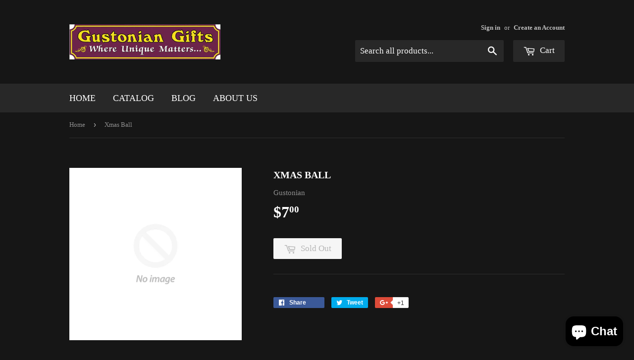

--- FILE ---
content_type: text/javascript
request_url: https://cdn.shopify.com/extensions/019b7a4f-9443-7833-8add-932cb9fc9ce6/shopify-app-ai-discounts-157/assets/main.js
body_size: 59880
content:
(function(){"use strict";let he=null;const G=()=>he,Qe=e=>{he=e},k={shopifyNativeBlock:"buddify-ai-negotiation-button__shopify-native-block",negotiationButtonBlock:"buddify-ai-negotiation-button-block",negotiationButton:"buddify-ai-negotiation-button",negotiationNudge:"buddify-ai-negotiation-nudge",negotiationNudgeDismiss:"buddify-ai-negotiation-nudge-dismiss",smartShoppingWindow:"buddify-ai-negotiation-smart-shopping",chatData:"buddify-ai-negotiation-chat-data",chatWindow:"buddify-ai-negotiation-chat-window",chatWindowCloseButton:"buddify-ai-negotiation-chat-window-close-button",chatBody:"buddify-ai-negotiation-chat-body",chatHeader:"buddify-ai-negotiation-chat-header",chatForm:"buddify-ai-negotiation-chat-form",chatInput:"buddify-ai-negotiation-chat-input",chatSendButton:"buddify-ai-negotiation-chat-send-button",chatCurrencyNote:"buddify-ai-negotiation-currency-note",discountBlock:"buddify-ai-negotiation-discount-block",discountHeader:"buddify-ai-negotiation-discount-header",discountContent:"buddify-ai-negotiation-discount-content",discountSubcontent:"buddify-ai-negotiation-discount-subcontent",discountVariantSelect:"buddify-ai-negotiation-discount-variant-select",discountCheckoutButton:"buddify-ai-negotiation-discount-checkout-button",discountTimerCountdown:"buddify-ai-negotiation-discount-timer-countdown",predefinedActionsClassname:"buddify-ai-negotiation-predefined-action",popupLoadingBlock:"buddify-ai-negotiation-popup-loading-block",popupLoadingText:"buddify-ai-negotiation-popup-loading-text"},Wn=e=>document.getElementById(e),M=e=>G()?.getElementById(e)??null,y={get shopifyNativeBlock(){return Wn(k.shopifyNativeBlock)},get predefinedActions(){return G()?.querySelectorAll(`.${k.predefinedActionsClassname}`)??[]},chat:{get data(){return M(k.chatData)},get window(){return M(k.chatWindow)},get header(){return M(k.chatHeader)},get windowCloseButton(){return M(k.chatWindowCloseButton)},get body(){return M(k.chatBody)},get sendButton(){return M(k.chatSendButton)},get input(){return M(k.chatInput)},get form(){return M(k.chatForm)}},discount:{get block(){return M(k.discountBlock)},get header(){return M(k.discountHeader)},get content(){return M(k.discountContent)},get subcontent(){return M(k.discountSubcontent)},get variantSelect(){return M(k.discountVariantSelect)},get checkoutButton(){return M(k.discountCheckoutButton)},get timerCountdown(){return M(k.discountTimerCountdown)}},popupLoading:{get block(){return M(k.popupLoadingBlock)},get text(){return M(k.popupLoadingText)}},nudge:{get container(){return Wn(k.negotiationNudge)},get dismissButton(){return Wn(k.negotiationNudgeDismiss)}}},Ke={makeDisabled(e){e?.classList.add("loading-block")},makeEnabled(e){e?.classList.remove("loading-block")}},ge=e=>{let n;const t=new Set,i=(p,u)=>{const f=typeof p=="function"?p(n):p;if(!Object.is(f,n)){const g=n;n=u??(typeof f!="object"||f===null)?f:Object.assign({},n,f),t.forEach(b=>b(n,g))}},a=()=>n,c={setState:i,getState:a,getInitialState:()=>d,subscribe:p=>(t.add(p),()=>t.delete(p))},d=n=e(i,a,c);return c},yn=(e=>e?ge(e):ge);function An(e,n){let t;try{t=e()}catch{return}return{getItem:a=>{var o;const s=d=>d===null?null:JSON.parse(d,void 0),c=(o=t.getItem(a))!=null?o:null;return c instanceof Promise?c.then(s):s(c)},setItem:(a,o)=>t.setItem(a,JSON.stringify(o,void 0)),removeItem:a=>t.removeItem(a)}}const Vn=e=>n=>{try{const t=e(n);return t instanceof Promise?t:{then(i){return Vn(i)(t)},catch(i){return this}}}catch(t){return{then(i){return this},catch(i){return Vn(i)(t)}}}},_n=(e,n)=>(t,i,a)=>{let o={storage:An(()=>localStorage),partialize:m=>m,version:0,merge:(m,C)=>({...C,...m}),...n},s=!1;const c=new Set,d=new Set;let p=o.storage;if(!p)return e((...m)=>{t(...m)},i,a);const u=()=>{const m=o.partialize({...i()});return p.setItem(o.name,{state:m,version:o.version})},f=a.setState;a.setState=(m,C)=>(f(m,C),u());const g=e((...m)=>(t(...m),u()),i,a);a.getInitialState=()=>g;let b;const v=()=>{var m,C;if(!p)return;s=!1,c.forEach(S=>{var w;return S((w=i())!=null?w:g)});const A=((C=o.onRehydrateStorage)==null?void 0:C.call(o,(m=i())!=null?m:g))||void 0;return Vn(p.getItem.bind(p))(o.name).then(S=>{if(S)if(typeof S.version=="number"&&S.version!==o.version){if(o.migrate){const w=o.migrate(S.state,S.version);return w instanceof Promise?w.then(N=>[!0,N]):[!0,w]}}else return[!1,S.state];return[!1,void 0]}).then(S=>{var w;const[N,E]=S;if(b=o.merge(E,(w=i())!=null?w:g),t(b,!0),N)return u()}).then(()=>{A?.(b,void 0),b=i(),s=!0,d.forEach(S=>S(b))}).catch(S=>{A?.(void 0,S)})};return a.persist={setOptions:m=>{o={...o,...m},m.storage&&(p=m.storage)},clearStorage:()=>{p?.removeItem(o.name)},getOptions:()=>o,rehydrate:()=>v(),hasHydrated:()=>s,onHydrate:m=>(c.add(m),()=>{c.delete(m)}),onFinishHydration:m=>(d.add(m),()=>{d.delete(m)})},o.skipHydration||v(),b||g},Xe=yn()(_n((e,n)=>({conversations:{},currentProductId:null,assistantMessages:[],userMessages:[],firstOffer:void 0,language:null,wasAlreadyStarted:!1,windowWasAlreadyOpened:!1,shopAndConversationCurrenciesAreDifferent:!1,clearingAndReloadingData:!1,productDetailsButtonWasClicked:!1,exitIntentWasAlreadyPresented:!1,exitIntentLastChanceOfferWasLoaded:!1,setCurrentProductId:t=>e({currentProductId:t}),getConversation:t=>n().conversations[t],setConversation:(t,i)=>e(a=>({conversations:{...a.conversations,[t]:{conversationId:i.conversationId??a.conversations[t]?.conversationId??"",conversationToken:i.conversationToken??a.conversations[t]?.conversationToken??"",createdAt:a.conversations[t]?.createdAt??Date.now()}}})),clearConversation:t=>e(i=>{const{[t]:a,...o}=i.conversations;return{conversations:o}}),getCurrentConversationId:()=>{const{currentProductId:t,conversations:i}=n();if(t)return i[t]?.conversationId},getCurrentConversationToken:()=>{const{currentProductId:t,conversations:i}=n();if(t)return i[t]?.conversationToken},setCurrentConversation:t=>{const i=n().currentProductId;i&&n().setConversation(i,t)},setFirstOffer:t=>e({firstOffer:t}),addAssistantMessage:t=>e(i=>({assistantMessages:[...i.assistantMessages,t]})),addUserMessage:t=>e(i=>({userMessages:[...i.userMessages,t]})),setLanguage:t=>e({language:t}),setWasAlreadyStarted:t=>e({wasAlreadyStarted:t}),setWindowWasAlreadyOpened:t=>e({windowWasAlreadyOpened:t}),setShopAndConversationCurrenciesAreDifferent:t=>e({shopAndConversationCurrenciesAreDifferent:t}),setClearingAndReloadingData:t=>e({clearingAndReloadingData:t}),setProductDetailsButtonWasClicked:t=>e({productDetailsButtonWasClicked:t}),setExitIntentWasAlreadyPresented:t=>e({exitIntentWasAlreadyPresented:t}),setExitIntentLastChanceOfferWasLoaded:t=>e({exitIntentLastChanceOfferWasLoaded:t}),clearCurrentConversation:()=>{const t=n().currentProductId;t&&n().clearConversation(t),n().clearAllRuntimeState()},clearAllRuntimeState:()=>e({assistantMessages:[],userMessages:[],firstOffer:void 0,language:null,wasAlreadyStarted:!1,windowWasAlreadyOpened:!1,shopAndConversationCurrenciesAreDifferent:!1,clearingAndReloadingData:!1,productDetailsButtonWasClicked:!1,exitIntentWasAlreadyPresented:!1,exitIntentLastChanceOfferWasLoaded:!1})}),{name:"bddfai-conversations",storage:An(()=>localStorage),partialize:e=>({conversations:e.conversations})})),I=()=>Xe.getState(),Je="bddfai-ui",Ze="ai-rep",nt=yn()(_n((e,n)=>({smartShoppingEnabled:!1,lastSmartShoppingCheckAt:null,showTabLabels:!0,shopCurrencyCode:null,isSmartShoppingOpen:!1,activeTab:Ze,setSmartShoppingEnabled:t=>e({smartShoppingEnabled:t,lastSmartShoppingCheckAt:Date.now()}),setShowTabLabels:t=>e({showTabLabels:t}),setShopCurrencyCode:t=>e({shopCurrencyCode:t}),getShopCurrency:()=>n().shopCurrencyCode??window.Shopify?.currency?.active??"USD",setSmartShoppingOpen:t=>e({isSmartShoppingOpen:t}),setActiveTab:t=>e({activeTab:t})}),{name:Je,storage:An(()=>localStorage),partialize:e=>({smartShoppingEnabled:e.smartShoppingEnabled,lastSmartShoppingCheckAt:e.lastSmartShoppingCheckAt,showTabLabels:e.showTabLabels,shopCurrencyCode:e.shopCurrencyCode})})),Ln=()=>nt.getState(),et="bddfai-user",be="bddfai-ulclid",tt=1440*60*1e3,me={setCookie(e,n,t){const i=new Date;i.setTime(i.getTime()+t*24*60*60*1e3),document.cookie=`${e}=${n}; expires=${i.toUTCString()}; path=/; SameSite=Lax; Secure`},getCookie(e){const t=`; ${document.cookie}`.split(`; ${e}=`);return t.length===2?t.pop()?.split(";").shift()??null:null}},it=()=>{const e=crypto.randomUUID();return`u${Date.now()}_${e}`},at=e=>({city:e.city??"",country:e.country??"",country_name:e.country_name??"",currency:e.currency??"",currency_name:e.currency_name??"",region:e.region??"",region_code:e.region_code??"",timezone:e.timezone??"",languages:e.languages??"",ip:e.ip??""}),ot=yn()(_n((e,n)=>({userId:null,geoInfo:null,geoInfoFetchedAt:null,initializeUser:()=>{let t=n().userId;return t||(t=me.getCookie(be)),t||(t=it()),e({userId:t}),me.setCookie(be,t,365),t},setGeoInfo:t=>{e({geoInfo:t,geoInfoFetchedAt:Date.now()})},getOrFetchGeoInfo:async()=>{const{geoInfo:t,geoInfoFetchedAt:i}=n();if(t&&i&&Date.now()-i<tt)return t;try{const a=await fetch("https://ipapi.co/json/",{method:"GET"});if(!a.ok)throw new Error(`Network response was not ok (${a.status})`);const o=await a.json(),s=at(o);return e({geoInfo:s,geoInfoFetchedAt:Date.now()}),s}catch{return t}},getShopifyInfo:()=>({currency:window.Shopify?.currency,country:window.Shopify?.country,locale:window.Shopify?.locale})}),{name:et,storage:An(()=>localStorage),partialize:e=>({userId:e.userId,geoInfo:e.geoInfo,geoInfoFetchedAt:e.geoInfoFetchedAt})})),sn=()=>ot.getState(),rt="bddfai-visited-products",st=40,ye=10080*60*1e3,ct=yn()(_n((e,n)=>({products:[],lastCleanup:Date.now(),addProduct:t=>{e(i=>{const a=Date.now(),o=i.products.filter(u=>a-u.visitedAt<ye),s=o.find(u=>u.id===t.id),c=o.filter(u=>u.id!==t.id);return{products:[{...t,visitedAt:a,firstConversationDiscount:t.firstConversationDiscount??s?.firstConversationDiscount,discountedPrice:t.discountedPrice??s?.discountedPrice,isEligible:t.isEligible??s?.isEligible},...c].slice(0,st),lastCleanup:a}})},getProducts:()=>{const{products:t}=n(),i=Date.now();return t.filter(a=>i-a.visitedAt<ye)},getProductsForDisplay:()=>n().getProducts().map(t=>({id:t.id,title:t.title,handle:t.handle,price:t.price,priceRaw:t.priceRaw,compareAtPrice:t.compareAtPrice,image:t.image,url:t.url,firstConversationDiscount:t.firstConversationDiscount,discountedPrice:t.discountedPrice,isEligible:t.isEligible})),hasProducts:()=>n().getProducts().length>0,clear:()=>{e({products:[],lastCleanup:Date.now()})}}),{name:rt,storage:An(()=>localStorage)})),xn=()=>ct.getState(),dt=300*1e3;yn((e,n)=>({searchQuery:"",products:[],isActive:!1,lastFetchTime:0,setSearchQuery:t=>{e({searchQuery:t})},setProducts:t=>{e({products:t,lastFetchTime:Date.now()})},setActiveState:t=>{e({isActive:t})},isCacheValid:()=>{const{products:t,lastFetchTime:i}=n();return t.length===0?!1:Date.now()-i<dt},hasState:()=>{const{isActive:t,searchQuery:i,products:a}=n();return t||i.length>0||a.length>0},clear:()=>{e({searchQuery:"",products:[],isActive:!1,lastFetchTime:0})}}));const lt=30*1e3,pt=yn((e,n)=>({cart:null,isLoading:!1,isUpdating:!1,lastFetchTime:0,error:null,setCart:t=>{e({cart:t,lastFetchTime:Date.now(),error:null})},setLoading:t=>{e({isLoading:t})},setUpdating:t=>{e({isUpdating:t})},setError:t=>{e({error:t})},updateItemQuantity:(t,i)=>{const{cart:a}=n();if(!a)return;const o=a.items.map(d=>{if(d.key===t){const p=d.finalPrice;return{...d,quantity:i,finalLinePrice:p*i}}return d}),s=o.reduce((d,p)=>d+p.finalLinePrice,0),c=o.reduce((d,p)=>d+p.quantity,0);e({cart:{...a,items:o,totalPrice:s,itemCount:c}})},removeItem:t=>{const{cart:i}=n();if(!i)return;const a=i.items.filter(c=>c.key!==t),o=a.reduce((c,d)=>c+d.finalLinePrice,0),s=a.reduce((c,d)=>c+d.quantity,0);e({cart:{...i,items:a,totalPrice:o,itemCount:s}})},isCacheValid:()=>{const{cart:t,lastFetchTime:i}=n();return t?Date.now()-i<lt:!1},clear:()=>{e({cart:null,isLoading:!1,isUpdating:!1,lastFetchTime:0,error:null})}})),Gn=()=>pt.getState();class Yn extends Error{constructor(){super("SESSION_REFRESH_FAILED"),this.name="SessionRefreshFailedError"}}class xe{toyToken;baseUrl;constructor(){this.toyToken="p7cxpl9y_3bc6bdd1-bb38-4565-92b1-8fb7959g2g2c_e4465979d7891g2f",this.baseUrl="https://api.ai-discounts.buddify.app/ext"}async req(n="",t,i=0){const a={method:"GET",headers:await this.getDefaultHeaders()};try{const o={...a,...t,headers:{...a.headers,...t?.headers}},s=await fetch(`${this.baseUrl}${n}`,o);return await this.handleResponse(s)}catch(o){if(o.status===401&&i===0)throw new Yn;return this.handleError(o)}}async stream(n="",t,i){const a={method:"POST",headers:await this.getDefaultHeaders()};let o,s;try{const c={...a,...t,headers:{...a.headers,...t?.headers}},d=await fetch(`${this.baseUrl}${n}`,c);if(!d.ok){let v=d.statusText??"Error";try{v=(await d.json())?.error?.message??v}catch{}throw i?.onStreamError?.(v),new Error(v)}if(!d.body){const v="Streaming is not supported in this environment.";throw i?.onStreamError?.(v),new Error(v)}const p=d.body.getReader(),u=new TextDecoder;let f="",g=!1;const b=()=>{let v=f.indexOf(`
`);for(;v>=0;){const m=f.slice(0,v).replace(/\r$/,"");if(f=f.slice(v+1),m)try{const C=JSON.parse(m);switch(C?.type){case"start":i?.onStart?.();break;case"text-delta":i?.onDelta?.(C?.delta??"");break;case"complete":i?.onComplete?.(C),s=C,g=!0;break;case"error":o=C?.message??"Stream error",i?.onStreamError?.(o),g=!0;break;default:i?.onEvent?.(C);break}}catch{}if(g)return!0;v=f.indexOf(`
`)}return!1};for(;!g;){const{value:v,done:m}=await p.read();if(m||(f+=u.decode(v,{stream:!0}),b()))break}if(g||(f+=u.decode(),b()),i?.onFinish?.(),o)throw new Error(o);return s}catch(c){const d=c instanceof Error?c.message:"Unexpected stream error";throw o||i?.onStreamError?.(d),c}}get cart(){const n=this,t=window.Shopify.routes.root,i={get:t+"cart.js",add:t+"cart/add.js",update:t+"cart/update.js",change:t+"cart/change.js"};return{async getData(){if(!window)return;const a={method:"GET",headers:{"Content-Type":"application/json"}};try{const o=await fetch(i.get,a);return await n.handleResponse(o)}catch(o){return n.handleError(o)}},async add(a={productVariantId:"",quantity:1,properties:{}}){const{productVariantId:o,quantity:s,properties:c}=a;if(!o||!window)return;const d=o?.includes("/")?o?.split("/").pop():o;try{const f=(await this.getData())?.items?.find(g=>String(g.variant_id)===String(d));if(f){const g={method:"POST",headers:{"Content-Type":"application/json"},body:JSON.stringify({id:f.key,quantity:s,properties:c})},b=await fetch(i.change,g);return await n.handleResponse(b)}}catch{}const p={method:"POST",headers:{"Content-Type":"application/json"},body:JSON.stringify({items:[{id:d,quantity:s,properties:c}]})};try{const u=await fetch(i.add,p);return await n.handleResponse(u)}catch(u){return n.handleError(u)}},async clearDiscounts(a){if(!window)return;const o={method:"POST",headers:{"Content-Type":"application/json"},body:JSON.stringify({discount:a??""})};try{const s=await fetch(i.update,o);return await n.handleResponse(s)}catch(s){return n.handleError(s)}}}}get productRecommendations(){const n=this;return{async getComplementary(t,i=8){if(!window||!t)return;const o=`${window.Shopify.routes.root}recommendations/products.json?product_id=${t}&limit=${i}&intent=complementary`;try{const s=await fetch(o);return await n.handleResponse(s)}catch(s){return n.handleError(s)}},async getRelated(t,i=8){if(!window||!t)return;const o=`${window.Shopify.routes.root}recommendations/products.json?product_id=${t}&limit=${i}&intent=related`;try{const s=await fetch(o);return await n.handleResponse(s)}catch(s){return n.handleError(s)}}}}get predictiveSearch(){const n=this;return{async perform(t,i=8){if(!window||!t||!t.trim())return;const o=`${window.Shopify.routes.root}search/suggest.json?q=${encodeURIComponent(t)}&resources[type]=product&resources[limit]=${i}&resources[options][unavailable_products]=hide&resources[options][fields]=title,product_type,variants.title,vendor,tag,variants.sku`;try{const s=await fetch(o);return await n.handleResponse(s)}catch(s){return n.handleError(s)}}}}async getDefaultHeaders(){const n=window.Shopify.shop,t=String(Date.now()),i=window.location.href,a=sn(),o=a.initializeUser(),s=a.getShopifyInfo(),c=await a.getOrFetchGeoInfo(),d=I().getCurrentConversationToken();return{"Content-Type":"application/json","x-bddfai-shopify-design-mode":String(window.Shopify.designMode??!1),"x-bddfai-app-api-token":this.toyToken,"x-bddfai-app-timestamp":t,"x-bddfai-app-shop-domain":n,"x-bddfai-app-customer-id":o,"x-bddfai-app-customer-shopify-info":JSON.stringify(s),"x-bddfai-app-customer-geo-info":JSON.stringify(c),"x-bddfai-app-page-url":i,...d?{"x-bddfai-conversation-token":d}:{}}}async handleResponse(n){const t=await n.json();if(!n.ok)throw{status:n.status,statusText:n.statusText,data:t};return t}handleError(n){throw n.status===401?new Error("Unauthorized access"):n.status===404?new Error("Resource not found"):n.status>=500?new Error("Server error. Please try again later."):new Error(n.data?.message||"Something went wrong")}}const B=new xe,h={page:{buttonConfig:{},ensureObserverStarted:!1},nudge:{config:void 0,timeoutId:void 0,dismissed:!1,ensureObserverStarted:!1,element:void 0,delayUntil:void 0,hasShown:!1},discount:{acceptedOne:void 0,generatedCheckout:void 0,timer:{isAlreadyStarted:!1,remainingSeconds:-1,intervalId:void 0}},product:{title:void 0,featuredMedia:void 0,currencyCode:void 0,aiNegotiationCurrencyCode:void 0,aiNegotiationCurrencyRate:void 0,currentVariant:void 0,allVariants:[],selectedVariantGID:void 0},cart:{lineItems:[]},lastChanceOffer:{amountOffWithCurrency:void 0,discountedPriceWithCurrency:void 0,originalPriceWithCurrency:void 0,percentageOff:void 0}},r={newEl:(e,n,t)=>{const i=document.createElement(e);if(n)for(const a in n){const o=a;o&&n[o]&&(i[o]=n[o])}return t&&(t.onClick&&i.addEventListener("click",async function(a){a.preventDefault(),t.onClick&&t.onClick()}),t.onChange&&i.addEventListener("change",async function(a){a.preventDefault(),t.onChange&&t.onChange()})),i}},ut={chat:{acceptButton:"✓ Accept",inputPlaceholder:"or type in your Counter-Offer, ask anything about product...",sendButton:"Send",checkoutButton:"Apply Discount & Checkout",timerLabel:"Time left:",closeButton:"×"},firstOffer:{title:"🎉 SPECIAL DEAL FOR YOU 🎉",was:"Was",save:"SAVE",grabDeal:"🎯 GRAB THIS DEAL",urgency:"⚡ <strong>Hurry! Limited time offer</strong>"},exitFlow:{waitTitle:"⏰ Wait! One more thing...",helpPrompt:"Before you go, let me know how I can help:",checkoutNow:"✅ Actually, I'll checkout now",continueNegotiating:"💬 Actually, I'll continue negotiating",priceTooHigh:"💸 Price is too high",showOtherProducts:"🔍 Show me other products"},finalOffer:{title:"🔥 FINAL OFFER 🔥",intro:"This is the best I can do! My absolute maximum discount:",youSave:"You save",expiresWarning:"⏰ This offer expires when you close this chat!",acceptButton:"🎉 ACCEPT THIS OFFER"},recommendedProducts:{title:"🎉 You've unlocked deals!",subtitle:"Check out these exclusive deals curated just for you:",negotiateButton:"Negotiate for More!",getDiscountButton:"Get Discount!"},emailCollection:{title:"💌 Stay tuned for special offers!",subtitle:"Get notified of new deals for this item and more:",submitButton:"✓ Keep Me Updated"},actionButtons:{acceptOffer:"✓ Accept the Offer",counterOffer:"🔄 Make a Counter-Offer",productDetails:"📦 Product Details",noThanks:"I'm good, thanks"},cart:{lockedIn:"🔒 Locked In:",off:"OFF",addNewVariant:"+ Add new variant",offerAccepted:"🎉 Offer Accepted 🎉",offerExpiresIn:"Offer expires in:",checkoutNow:"Checkout Now",checkoutAndSave:"Checkout Now & Save {amount}",generatingCheckout:"Generating checkout...",inStock:"In stock",readyToShip:"Ready to ship",secureCheckout:"✓ Secure checkout",safePayment:"🔒 Safe & encrypted payment",backArrow:"←"},loading:{pleaseWait:"Loading, please wait…",initializingChat:"Initializing chat..."},typing:{typing:"Typing",thinking:"Thinking",gettingBetterDeal:"Getting a better deal",preparingOffer:"Preparing a great offer",consultingExperts:"Consulting the experts",finalizingDetails:"Finalizing details",craftingDeal:"Crafting your perfect deal"},userMessages:{acceptOffer:"I accept the offer",tellMeMore:"Tell me more about the product",noThanks:"I'm good, thanks"}},ft={chat:{acceptButton:"✓ Akzeptieren",inputPlaceholder:"oder geben Sie Ihr Gegenangebot ein, fragen Sie etwas zum Produkt...",sendButton:"Senden",checkoutButton:"Rabatt anwenden & Zur Kasse",timerLabel:"Verbleibende Zeit:",closeButton:"×"},firstOffer:{title:"🎉 SONDERANGEBOT FÜR SIE 🎉",was:"War",save:"SPAREN SIE",grabDeal:"🎯 ANGEBOT SICHERN",urgency:"⚡ <strong>Beeilen Sie sich! Zeitlich begrenztes Angebot</strong>"},exitFlow:{waitTitle:"⏰ Warten Sie! Noch eine Sache...",helpPrompt:"Bevor Sie gehen, lassen Sie mich wissen, wie ich helfen kann:",checkoutNow:"✅ Ich gehe jetzt zur Kasse",continueNegotiating:"💬 Ich verhandle weiter",priceTooHigh:"💸 Preis ist zu hoch",showOtherProducts:"🔍 Andere Produkte zeigen"},finalOffer:{title:"🔥 LETZTES ANGEBOT 🔥",intro:"Das ist das Beste, was ich tun kann! Mein absoluter maximaler Rabatt:",youSave:"Sie sparen",expiresWarning:"⏰ Dieses Angebot läuft ab, wenn Sie diesen Chat schließen!",acceptButton:"🎉 ANGEBOT ANNEHMEN"},recommendedProducts:{title:"🎉 Sie haben Angebote freigeschaltet!",subtitle:"Schauen Sie sich diese exklusiven Angebote an, die für Sie zusammengestellt wurden:",negotiateButton:"Für mehr verhandeln!",getDiscountButton:"Rabatt erhalten!"},emailCollection:{title:"💌 Bleiben Sie auf dem Laufenden!",subtitle:"Lassen Sie sich über neue Angebote für diesen Artikel und mehr benachrichtigen:",submitButton:"✓ Informiert bleiben"},actionButtons:{acceptOffer:"✓ Angebot annehmen",counterOffer:"🔄 Gegenangebot machen",productDetails:"📦 Produktdetails",noThanks:"Nein danke"},cart:{lockedIn:"🔒 Gesichert:",off:"RABATT",addNewVariant:"+ Neue Variante hinzufügen",offerAccepted:"🎉 Angebot angenommen 🎉",offerExpiresIn:"Angebot läuft ab in:",checkoutNow:"Jetzt zur Kasse",checkoutAndSave:"Jetzt zur Kasse & {amount} sparen",generatingCheckout:"Kasse wird erstellt...",inStock:"Auf Lager",readyToShip:"Versandbereit",secureCheckout:"✓ Sichere Kasse",safePayment:"🔒 Sichere & verschlüsselte Zahlung",backArrow:"←"},loading:{pleaseWait:"Laden, bitte warten…",initializingChat:"Chat wird initialisiert..."},typing:{typing:"Tippt",thinking:"Denkt nach",gettingBetterDeal:"Holt ein besseres Angebot",preparingOffer:"Bereitet ein großartiges Angebot vor",consultingExperts:"Berät sich mit den Experten",finalizingDetails:"Finalisiert Details",craftingDeal:"Erstellt Ihr perfektes Angebot"},userMessages:{acceptOffer:"Ich akzeptiere das Angebot",tellMeMore:"Erzählen Sie mir mehr über das Produkt",noThanks:"Nein danke"}},ht={chat:{acceptButton:"✓ Accepter",inputPlaceholder:"ou saisissez votre contre-offre, posez des questions sur le produit...",sendButton:"Envoyer",checkoutButton:"Appliquer la réduction et payer",timerLabel:"Temps restant:",closeButton:"×"},firstOffer:{title:"🎉 OFFRE SPÉCIALE POUR VOUS 🎉",was:"Était",save:"ÉCONOMISEZ",grabDeal:"🎯 PROFITER DE L'OFFRE",urgency:"⚡ <strong>Dépêchez-vous ! Offre à durée limitée</strong>"},exitFlow:{waitTitle:"⏰ Attendez! Une dernière chose...",helpPrompt:"Avant de partir, dites-moi comment je peux vous aider:",checkoutNow:"✅ En fait, je vais payer maintenant",continueNegotiating:"💬 En fait, je vais continuer à négocier",priceTooHigh:"💸 Le prix est trop élevé",showOtherProducts:"🔍 Montrez-moi d'autres produits"},finalOffer:{title:"🔥 OFFRE FINALE 🔥",intro:"C'est le mieux que je puisse faire ! Ma réduction maximale absolue :",youSave:"Vous économisez",expiresWarning:"⏰ Cette offre expire lorsque vous fermez ce chat!",acceptButton:"🎉 ACCEPTER CETTE OFFRE"},recommendedProducts:{title:"🎉 Vous avez débloqué des offres!",subtitle:"Découvrez ces offres exclusives sélectionnées pour vous:",negotiateButton:"Négocier pour plus !",getDiscountButton:"Obtenir une réduction !"},emailCollection:{title:"💌 Restez informé des offres spéciales!",subtitle:"Recevez des notifications pour de nouvelles offres sur cet article et plus:",submitButton:"✓ Me tenir informé"},actionButtons:{acceptOffer:"✓ Accepter l'offre",counterOffer:"🔄 Faire une contre-offre",productDetails:"📦 Détails du produit",noThanks:"Non merci"},cart:{lockedIn:"🔒 Verrouillé:",off:"DE RÉDUCTION",addNewVariant:"+ Ajouter nouvelle variante",offerAccepted:"🎉 Offre acceptée 🎉",offerExpiresIn:"L'offre expire dans:",checkoutNow:"Payer maintenant",checkoutAndSave:"Payer maintenant et économiser {amount}",generatingCheckout:"Génération du paiement...",inStock:"En stock",readyToShip:"Prêt à expédier",secureCheckout:"✓ Paiement sécurisé",safePayment:"🔒 Paiement sûr et crypté",backArrow:"←"},loading:{pleaseWait:"Chargement, veuillez patienter…",initializingChat:"Initialisation du chat..."},typing:{typing:"Saisie en cours",thinking:"Réflexion",gettingBetterDeal:"Obtenir une meilleure offre",preparingOffer:"Préparer une excellente offre",consultingExperts:"Consulter les experts",finalizingDetails:"Finaliser les détails",craftingDeal:"Créer votre offre parfaite"},userMessages:{acceptOffer:"J'accepte l'offre",tellMeMore:"Parlez-moi plus du produit",noThanks:"Non merci"}},gt={chat:{acceptButton:"✓ Kabul Et",inputPlaceholder:"veya karşı teklifinizi yazın, ürün hakkında soru sorun...",sendButton:"Gönder",checkoutButton:"İndirimi Uygula & Ödemeye Geç",timerLabel:"Kalan süre:",closeButton:"×"},firstOffer:{title:"🎉 SİZE ÖZEL TEKLİF 🎉",was:"Önceki fiyat",save:"TASARRUF",grabDeal:"🎯 BU TEKLİFİ KAÇIRMA",urgency:"⚡ <strong>Acele edin! Sınırlı süreli teklif</strong>"},exitFlow:{waitTitle:"⏰ Bekle! Bir şey daha...",helpPrompt:"Gitmeden önce, nasıl yardımcı olabileceğimi söyle:",checkoutNow:"✅ Aslında, şimdi ödeme yapacağım",continueNegotiating:"💬 Aslında, pazarlığa devam edeceğim",priceTooHigh:"💸 Fiyat çok yüksek",showOtherProducts:"🔍 Başka ürünleri göster"},finalOffer:{title:"🔥 SON TEKLİF 🔥",intro:"Yapabileceğim en iyisi bu! Maksimum indirimim:",youSave:"Tasarruf ediyorsun",expiresWarning:"⏰ Bu teklif sohbeti kapattığınızda sona erer!",acceptButton:"🎉 BU TEKLİFİ KABUL ET"},recommendedProducts:{title:"🎉 Fırsatların kilidini açtın!",subtitle:"Senin için seçilmiş bu özel tekliflere göz at:",negotiateButton:"Daha Fazlası İçin Pazarlık Yap!",getDiscountButton:"İndirim Al!"},emailCollection:{title:"💌 Özel tekliflerden haberdar ol!",subtitle:"Bu ürün ve daha fazlası için yeni fırsatlardan haberdar ol:",submitButton:"✓ Haberdar Ol"},actionButtons:{acceptOffer:"✓ Teklifi Kabul Et",counterOffer:"🔄 Karşı Teklif Yap",productDetails:"📦 Ürün Detayları",noThanks:"Teşekkürler, gerek yok"},cart:{lockedIn:"🔒 Kilitlendi:",off:"İNDİRİM",addNewVariant:"+ Yeni varyant ekle",offerAccepted:"🎉 Teklif Kabul Edildi 🎉",offerExpiresIn:"Teklifin süresi bitiyor:",checkoutNow:"Şimdi Öde",checkoutAndSave:"Şimdi Öde & {amount} Tasarruf Et",generatingCheckout:"Ödeme oluşturuluyor...",inStock:"Stokta var",readyToShip:"Gönderilmeye hazır",secureCheckout:"✓ Güvenli ödeme",safePayment:"🔒 Güvenli ve şifreli ödeme",backArrow:"←"},loading:{pleaseWait:"Yükleniyor, lütfen bekleyin…",initializingChat:"Sohbet başlatılıyor..."},typing:{typing:"Yazıyor",thinking:"Düşünüyor",gettingBetterDeal:"Daha iyi bir teklif alıyor",preparingOffer:"Harika bir teklif hazırlıyor",consultingExperts:"Uzmanlarla görüşüyor",finalizingDetails:"Detaylar sonlandırılıyor",craftingDeal:"Senin için mükemmel teklifi hazırlıyor"},userMessages:{acceptOffer:"Teklifi kabul ediyorum",tellMeMore:"Ürün hakkında daha fazla bilgi ver",noThanks:"Teşekkürler, gerek yok"}},bt={chat:{acceptButton:"✓ Aceptar",inputPlaceholder:"o escribe tu contraoferta, pregunta sobre el producto...",sendButton:"Enviar",checkoutButton:"Aplicar Descuento y Comprar",timerLabel:"Tiempo restante:",closeButton:"×"},firstOffer:{title:"🎉 OFERTA ESPECIAL PARA TI 🎉",was:"Antes",save:"AHORRA",grabDeal:"🎯 APROVECHA ESTA OFERTA",urgency:"⚡ <strong>¡Rápido! Oferta por tiempo limitado</strong>"},exitFlow:{waitTitle:"⏰ ¡Espera! Una cosa más...",helpPrompt:"Antes de irte, déjame saber cómo puedo ayudarte:",checkoutNow:"✅ De hecho, compraré ahora",continueNegotiating:"💬 De hecho, continuaré negociando",priceTooHigh:"💸 El precio es demasiado alto",showOtherProducts:"🔍 Muéstrame otros productos"},finalOffer:{title:"🔥 OFERTA FINAL 🔥",intro:"¡Esto es lo mejor que puedo hacer! Mi descuento máximo absoluto:",youSave:"Ahorras",expiresWarning:"⏰ ¡Esta oferta expira cuando cierres este chat!",acceptButton:"🎉 ACEPTAR ESTA OFERTA"},recommendedProducts:{title:"🎉 ¡Has desbloqueado ofertas!",subtitle:"Mira estas ofertas exclusivas seleccionadas para ti:",negotiateButton:"¡Negocia por Más!",getDiscountButton:"¡Obtener Descuento!"},emailCollection:{title:"💌 ¡Mantente al día con ofertas especiales!",subtitle:"Recibe notificaciones de nuevas ofertas para este artículo y más:",submitButton:"✓ Mantenme Informado"},actionButtons:{acceptOffer:"✓ Aceptar la Oferta",counterOffer:"🔄 Hacer una Contraoferta",productDetails:"📦 Detalles del Producto",noThanks:"Estoy bien, gracias"},cart:{lockedIn:"🔒 Bloqueado:",off:"DESC",addNewVariant:"+ Añadir nueva variante",offerAccepted:"🎉 Oferta Aceptada 🎉",offerExpiresIn:"La oferta expira en:",checkoutNow:"Comprar Ahora",checkoutAndSave:"Comprar Ahora y Ahorrar {amount}",generatingCheckout:"Generando compra...",inStock:"En stock",readyToShip:"Listo para enviar",secureCheckout:"✓ Compra segura",safePayment:"🔒 Pago seguro y cifrado",backArrow:"←"},loading:{pleaseWait:"Cargando, por favor espera…",initializingChat:"Inicializando chat..."},typing:{typing:"Escribiendo",thinking:"Pensando",gettingBetterDeal:"Consiguiendo una mejor oferta",preparingOffer:"Preparando una gran oferta",consultingExperts:"Consultando a los expertos",finalizingDetails:"Finalizando detalles",craftingDeal:"Creando tu oferta perfecta"},userMessages:{acceptOffer:"Acepto la oferta",tellMeMore:"Cuéntame más sobre el producto",noThanks:"Estoy bien, gracias"}},mt={chat:{acceptButton:"✓ Accetta",inputPlaceholder:"o scrivi la tua controfferta, chiedi informazioni sul prodotto...",sendButton:"Invia",checkoutButton:"Applica Sconto e Acquista",timerLabel:"Tempo rimanente:",closeButton:"×"},firstOffer:{title:"🎉 OFFERTA SPECIALE PER TE 🎉",was:"Prima",save:"RISPARMIA",grabDeal:"🎯 APPROFITTA DI QUESTA OFFERTA",urgency:"⚡ <strong>Affrettati! Offerta a tempo limitato</strong>"},exitFlow:{waitTitle:"⏰ Aspetta! Un'altra cosa...",helpPrompt:"Prima di andare, fammi sapere come posso aiutarti:",checkoutNow:"✅ In realtà, acquisterò ora",continueNegotiating:"💬 In realtà, continuerò a negoziare",priceTooHigh:"💸 Il prezzo è troppo alto",showOtherProducts:"🔍 Mostrami altri prodotti"},finalOffer:{title:"🔥 OFFERTA FINALE 🔥",intro:"Questo è il massimo che posso fare! Il mio sconto massimo assoluto:",youSave:"Risparmi",expiresWarning:"⏰ Questa offerta scade quando chiudi questa chat!",acceptButton:"🎉 ACCETTA QUESTA OFFERTA"},recommendedProducts:{title:"🎉 Hai sbloccato delle offerte!",subtitle:"Dai un'occhiata a queste offerte esclusive selezionate per te:",negotiateButton:"Negozia per di Più!",getDiscountButton:"Ottieni Sconto!"},emailCollection:{title:"💌 Resta aggiornato sulle offerte speciali!",subtitle:"Ricevi notifiche di nuove offerte per questo articolo e altro:",submitButton:"✓ Tienimi Aggiornato"},actionButtons:{acceptOffer:"✓ Accetta l'Offerta",counterOffer:"🔄 Fai una Controfferta",productDetails:"📦 Dettagli del Prodotto",noThanks:"Va bene così, grazie"},cart:{lockedIn:"🔒 Bloccato:",off:"SCONTO",addNewVariant:"+ Aggiungi nuova variante",offerAccepted:"🎉 Offerta Accettata 🎉",offerExpiresIn:"L'offerta scade tra:",checkoutNow:"Acquista Ora",checkoutAndSave:"Acquista Ora e Risparmia {amount}",generatingCheckout:"Generazione checkout...",inStock:"Disponibile",readyToShip:"Pronto per la spedizione",secureCheckout:"✓ Checkout sicuro",safePayment:"🔒 Pagamento sicuro e crittografato",backArrow:"←"},loading:{pleaseWait:"Caricamento, attendere prego…",initializingChat:"Inizializzazione chat..."},typing:{typing:"Digitando",thinking:"Pensando",gettingBetterDeal:"Ottenendo un'offerta migliore",preparingOffer:"Preparando un'ottima offerta",consultingExperts:"Consultando gli esperti",finalizingDetails:"Finalizzando i dettagli",craftingDeal:"Creando la tua offerta perfetta"},userMessages:{acceptOffer:"Accetto l'offerta",tellMeMore:"Dimmi di più sul prodotto",noThanks:"Va bene così, grazie"}},yt={chat:{acceptButton:"✓ Aceitar",inputPlaceholder:"ou digite sua contraproposta, pergunte sobre o produto...",sendButton:"Enviar",checkoutButton:"Aplicar Desconto e Finalizar",timerLabel:"Tempo restante:",closeButton:"×"},firstOffer:{title:"🎉 OFERTA ESPECIAL PARA VOCÊ 🎉",was:"Era",save:"ECONOMIZE",grabDeal:"🎯 APROVEITE ESTA OFERTA",urgency:"⚡ <strong>Rápido! Oferta por tempo limitado</strong>"},exitFlow:{waitTitle:"⏰ Espere! Mais uma coisa...",helpPrompt:"Antes de ir, deixe-me saber como posso ajudar:",checkoutNow:"✅ Na verdade, vou finalizar agora",continueNegotiating:"💬 Na verdade, vou continuar negociando",priceTooHigh:"💸 O preço está muito alto",showOtherProducts:"🔍 Mostre-me outros produtos"},finalOffer:{title:"🔥 OFERTA FINAL 🔥",intro:"Isso é o melhor que posso fazer! Meu desconto máximo absoluto:",youSave:"Você economiza",expiresWarning:"⏰ Esta oferta expira quando você fechar este chat!",acceptButton:"🎉 ACEITAR ESTA OFERTA"},recommendedProducts:{title:"🎉 Você desbloqueou ofertas!",subtitle:"Confira estas ofertas exclusivas selecionadas para você:",negotiateButton:"Negocie por Mais!",getDiscountButton:"Obter Desconto!"},emailCollection:{title:"💌 Fique atualizado com ofertas especiais!",subtitle:"Seja notificado de novas ofertas para este item e mais:",submitButton:"✓ Mantenha-me Atualizado"},actionButtons:{acceptOffer:"✓ Aceitar a Oferta",counterOffer:"🔄 Fazer uma Contraproposta",productDetails:"📦 Detalhes do Produto",noThanks:"Estou bem, obrigado"},cart:{lockedIn:"🔒 Bloqueado:",off:"DESC",addNewVariant:"+ Adicionar nova variante",offerAccepted:"🎉 Oferta Aceita 🎉",offerExpiresIn:"A oferta expira em:",checkoutNow:"Finalizar Agora",checkoutAndSave:"Finalizar Agora e Economizar {amount}",generatingCheckout:"Gerando finalização...",inStock:"Em estoque",readyToShip:"Pronto para enviar",secureCheckout:"✓ Checkout seguro",safePayment:"🔒 Pagamento seguro e criptografado",backArrow:"←"},loading:{pleaseWait:"Carregando, por favor aguarde…",initializingChat:"Inicializando chat..."},typing:{typing:"Digitando",thinking:"Pensando",gettingBetterDeal:"Conseguindo uma oferta melhor",preparingOffer:"Preparando uma ótima oferta",consultingExperts:"Consultando os especialistas",finalizingDetails:"Finalizando detalhes",craftingDeal:"Criando sua oferta perfeita"},userMessages:{acceptOffer:"Aceito a oferta",tellMeMore:"Me conte mais sobre o produto",noThanks:"Estou bem, obrigado"}},On="en",Qn={en:ut,de:ft,fr:ht,tr:gt,es:bt,it:mt,pt:yt},x=(e,n)=>{let t=n;t||(t=xt(I().language));const i=e.split(".");let a=Qn[t]||Qn.en;for(const o of i)a=a?.[o];if(a===void 0&&t!==On){let o=Qn[On];for(const s of i)o=o?.[s];return o||e}return a||e},xt=e=>{if(!e)return On;const n=e.toLowerCase();return n==="de"||n==="fr"||n==="tr"||n==="es"||n==="it"||n==="pt"?n:On};class wt{queue=[];flushInterval=null;FLUSH_INTERVAL_MS=5e3;constructor(){this.startFlushInterval(),this.setupBeforeUnload()}track(n){try{const t={shopDomain:window.Shopify?.shop??"",userId:sn().initializeUser(),pathname:window.location.pathname,querystring:window.location.search,pageTitle:document.title,referrer:document.referrer};this.queue.push(t)}catch{}}startFlushInterval(){this.flushInterval=window.setInterval(()=>{this.flush()},this.FLUSH_INTERVAL_MS)}setupBeforeUnload(){window.addEventListener("beforeunload",()=>{this.flush(!0)}),document.addEventListener("visibilitychange",()=>{document.visibilityState==="hidden"&&this.flush(!0)})}flush(n=!1){if(this.queue.length===0)return;const t=[...this.queue];this.queue=[];const i="https://api.ai-discounts.buddify.app/ext/anon/analytics/pageviews",a=JSON.stringify({pageviews:t});n&&navigator.sendBeacon?navigator.sendBeacon(i,a):fetch(i,{method:"POST",headers:{"Content-Type":"application/json"},body:a}).catch(()=>{})}}const we=new wt;function vt(e){const n=history.pushState;history.pushState=function(...i){n.apply(this,i),e(window.location.pathname)};const t=history.replaceState;history.replaceState=function(...i){t.apply(this,i),e(window.location.pathname)},window.addEventListener("popstate",()=>{e(window.location.pathname)})}function kt(){const e=new URLSearchParams(window.location.search);if(e.get("buddify-ai-action")==="start-negotiation"||e.get("bddfai_negotiation")==="1"){we.track("negotiation");const t=setInterval(()=>{document.getElementById(k.negotiationButton)&&(clearInterval(t),setTimeout(()=>{l.chat.launchNegotiationFlow()},500))},100);setTimeout(()=>clearInterval(t),5e3)}}const Ct=()=>G()?.getElementById(k.chatInput)?.value?.trim().replace(/[<>]/g,""),nn=()=>{const e=window.BuddifyAIData?.productData;return e?.id?String(e.id):void 0},ln=()=>{const n=new URLSearchParams(window.location.search).get("variant");if(n)return n;const i=window.BuddifyAIData?.productData?.variants?.[0];return i?.id?String(i.id):void 0},Kn=()=>window.Shopify.shop,St=["c1f29f-3f.myshopify.com","banaelleriniver.myshopify.com"],ve=()=>{const e=Kn();return e?St.includes(e):!1},Et=()=>{if(Kn()!=="geffenbaby-com.myshopify.com")return!1;const n=window.shappify_customer_tags;return Array.isArray(n)?n.some(t=>typeof t=="string"&&t.toLowerCase()==="wholesale"):!1},Tt=()=>{let e=null;const n=Array.from(document.querySelectorAll('form[method="post"]'));for(const t of n)if((t.getAttribute("action")??"").includes("/cart/add")&&(e=e??t,(t.getAttribute("data-type")??"")==="add-to-cart-form")){e=t;break}return e},At=()=>{const e=[x("typing.typing"),x("typing.thinking"),x("typing.gettingBetterDeal"),x("typing.preparingOffer"),x("typing.consultingExperts"),x("typing.finalizingDetails"),x("typing.craftingDeal")];return e[Math.floor(Math.random()*e.length)]??null},Pt=e=>{let n=0;const t=e.textContent;setInterval(()=>{n=(n+1)%4,e.textContent=t+".".repeat(n)},250)},Y=e=>Number(String(e??0)),ke=e=>{const{append:n,intervalMs:t=45}=e,i=[];let a;const o=()=>{if(!i.length){c();return}const p=i[0]??"";if(!p){i.shift();return}const u=p[0],f=p.slice(1);f.length>0?i[0]=f:i.shift(),u&&n(u)},s=()=>{typeof a!="number"&&(a=window.setInterval(o,t))},c=()=>{typeof a=="number"&&(window.clearInterval(a),a=void 0)};return{enqueue:p=>{p&&(i.push(p),s())},stop:(p={})=>{},isActive:()=>typeof a=="number"}},Nt=e=>{const{discountCode:n,percentageOff:t}=e;let i=!1;const a=Kn();return a&&!a.includes("simply-radiant-beauty.myshopify.com")&&!a.includes("banaelleriniver.myshopify.com")&&(i=!0),{__bddfai_discount_code:n,...t?{__bddfai_discount_off:`-${Y(t).toFixed(2)}%`}:{},...i?{__bddfai_note:"The negotiation was handled by Buddify AI, which directed the customer to checkout. While there may be discrepancies with discount codes, the conversion was still driven by Buddify AI. For the best results, we strongly recommend using Buddify AI exclusively for discount offers. You can review the complete chat logs in the app."}:{}}},It=e=>new Promise(n=>setTimeout(n,e)),Bt=()=>window?.BuddifyAIData,wn={upsertLineItem(e){const n=h.cart.lineItems.findIndex(t=>t.productVariantId===e.productVariantId);n>-1?h.cart.lineItems=[...h.cart.lineItems.slice(0,n),e,...h.cart.lineItems.slice(n+1)]:h.cart.lineItems=[e,...h.cart.lineItems]},removeLineItem(e){const n=h.cart.lineItems.findIndex(t=>t.productVariantId===e);n>-1&&(h.cart.lineItems=[...h.cart.lineItems.slice(0,n),...h.cart.lineItems.slice(n+1)])},async addItemsToShopifyCart(e){const n=h.cart.lineItems.length>0?h.cart.lineItems:[{productVariantId:String(h.product.selectedVariantGID?.split("/")?.pop()??ln()),quantity:1}];for(const t of n)try{await B.cart.add({...t,properties:Nt(e)})}catch{}}},_t=new xe,Ce="buddify-ai-negotiation-nudge--pos-",Lt=["right-top","right-center","right-bottom","middle-top","middle-bottom","left-top","left-center","left-bottom"],Ot=(e,n)=>{const t=Math.max(0,Number.isFinite(n)?n:18),i=Math.max(Math.round(t*.4),4),a=Math.max(Math.round(t),0),o=Math.max(Math.round(t*1.5),a+6);switch(e){case"leaf":return`${a}px ${i}px ${a}px ${i}px`;case"diagonal":return`${a}px 0 ${a}px 0`;case"accent":return`${i}px ${o}px ${i}px ${i}px`;default:return`${a}px`}},zt={negotiationButton:{add:e=>{if(document.getElementById(k.negotiationButtonBlock))return;const t=Tt(),i=r.newEl("div");i.id=k.negotiationButtonBlock,i.style.display="block";const a=r.newEl("button");if(a.id=k.negotiationButton,a.type="button",a.textContent=e?.title??"Get a better deal!",a.style.backgroundColor=e?.styles?.bgColor,a.style.color=e?.styles?.textColor,a.style.fontSize=`${e?.styles?.fontSize}rem`,a.style.letterSpacing=`${e?.styles?.letterSpacing}px`,a.style.borderStyle="solid",a.style.borderRadius=`${e?.styles?.borderRadius}px`,a.style.borderWidth=`${e?.styles?.borderWidth}px`,a.style.borderColor=e?.styles?.borderColor,a.style.padding=`${e?.styles?.padding}px`,a.style.margin=`${e?.styles?.marginVertical}px 0`,a.style.maxWidth=e?.styles?.maxWidth,a.addEventListener("mouseover",()=>{a.style.backgroundColor=e?.styles?.onMouseOver__bgColor}),a.addEventListener("mouseout",()=>{a.style.backgroundColor=e?.styles?.bgColor}),i.appendChild(a),y.shopifyNativeBlock&&!e?.forceDefaultPosition)y.shopifyNativeBlock.appendChild(i);else if(t){const s=e?.position;if(s)if(s==="after_productForm")t.appendChild(i);else if(s==="before_productForm")t.insertBefore(i,t.firstChild);else{const[c,...d]=s.split("_"),p=d.join("_");if(c&&p!==""){const u=Array.from(document.querySelectorAll(p)),f=u.length>0?u[0]:void 0;f&&(c==="after"&&f.appendChild(i),c==="before"&&f.insertBefore(i,f.firstChild))}}}else i.style.position="fixed",i.style.right="20px",i.style.bottom="20px",i.style.zIndex="2147483646",i.style.width="auto",document.body.appendChild(i);ve()?i.classList.add("no-animations"):(requestAnimationFrame(()=>{a.classList.add("nudge")}),new IntersectionObserver(c=>{c.forEach(d=>{d.isIntersecting&&(a.classList.remove("nudge"),a.offsetWidth,a.classList.add("nudge"))})},{threshold:.25}).observe(a)),document.dispatchEvent(new CustomEvent("buddify:button-mounted"))},ensure:()=>{if(h.page?.ensureObserverStarted)return;h.page||(h.page={}),h.page.ensureObserverStarted=!0;let e=0;const n=5,t=()=>{e++,!document.getElementById(k.negotiationButtonBlock)&&(h.page?.buttonConfig&&l.page.negotiationButton.add(h.page.buttonConfig),e<n&&setTimeout(t,600))};setTimeout(t,400),new MutationObserver(()=>{!document.getElementById(k.negotiationButtonBlock)&&h.page?.buttonConfig&&l.page.negotiationButton.add(h.page.buttonConfig)}).observe(document.body,{childList:!0,subtree:!0})}},negotiationNudge:{dismissAndHide:e=>{h.nudge.dismissed=!0,h.nudge.delayUntil=void 0,h.nudge.hasShown=!1,l.page.negotiationNudge.hide({persistDismissal:e?.persistDismissal??!0})},schedule:async e=>{if(h.nudge.config=e,e?.visible===!1){l.page.negotiationNudge.dismissAndHide();return}try{const i=ln();if(i&&(await _t.cart.getData())?.items?.some(s=>String(s.variant_id)===String(i))){l.page.negotiationNudge.dismissAndHide();return}}catch{}h.nudge.dismissed=!1,h.nudge.timeoutId&&(window.clearTimeout(h.nudge.timeoutId),h.nudge.timeoutId=void 0);const t=Math.max(0,e?.triggerAfterSeconds??5)*1e3;h.nudge.hasShown=!1,t===0?(h.nudge.delayUntil=Date.now(),l.page.negotiationNudge.show()):(h.nudge.delayUntil=Date.now()+t,h.nudge.timeoutId=window.setTimeout(()=>{h.nudge.timeoutId=void 0,l.page.negotiationNudge.show()},t)),l.page.negotiationNudge.ensureObserver()},show:()=>{if(h.nudge.dismissed||I().windowWasAlreadyOpened)return;const e=h.nudge.config;if(!e||e.visible===!1)return;h.nudge.delayUntil=void 0,h.nudge.hasShown=!0,h.nudge.timeoutId&&(window.clearTimeout(h.nudge.timeoutId),h.nudge.timeoutId=void 0);const n=h.nudge.element??document.getElementById(k.negotiationNudge),t=n??r.newEl("div");t.id=k.negotiationNudge,t.className="buddify-ai-negotiation-nudge",t.setAttribute("role","button"),t.setAttribute("aria-live","polite"),t.tabIndex=0;const i=e.styles??{},a=i.bgColor??"#1f2933",o=i.hoverBgColor??a,s=i.textColor??"#ffffff",c=i.borderRadius??28,d=Math.max(0,Math.min(Y(i.borderWidth)??0,16)),p=i.borderColor??"transparent",u=Math.min(Math.max(i.opacity??.96,.3),1),f=i.titleSize??1.5,g=i.shadow??"0 18px 38px rgba(31, 41, 51, 0.32)",b=i.maxWidth??280,v=Math.min(Math.max(Y(b)||280,200),500),m=i.cornerStyle??"leaf",C=Ot(m,c),A=Math.min(Math.max(Y(i.paddingX)||20,8),64),S=Math.min(Math.max(Y(i.paddingY)||16,8),48),w=Lt.includes(e.position)?e.position:"right-center";t.style.setProperty("--buddify-nudge-bg",a),t.style.setProperty("--buddify-nudge-hover-bg",o),t.style.setProperty("--buddify-nudge-text",s),t.style.setProperty("--buddify-nudge-radius",C),t.style.borderRadius=C,t.style.setProperty("--buddify-nudge-border-width",`${d}px`),t.style.setProperty("--buddify-nudge-border-color",p),t.style.borderWidth=`${d}px`,t.style.borderColor=p,t.style.borderStyle=d>0?"solid":"none",t.style.setProperty("--buddify-nudge-opacity",`${u}`),t.style.setProperty("--buddify-nudge-title-size",`${f}rem`),t.style.setProperty("--buddify-nudge-shadow",g),t.style.setProperty("--buddify-nudge-max-width",`${v}px`),t.style.padding=`${S}px ${A}px`;const N=Array.from(t.classList).filter(T=>T.startsWith(Ce));for(const T of N)t.classList.remove(T);t.classList.add(`${Ce}${w}`);let E=t.querySelector(".buddify-ai-negotiation-nudge__content");E||(E=r.newEl("div"),E.className="buddify-ai-negotiation-nudge__content",t.appendChild(E)),E.textContent=e.title??"Want a better deal? Tap to negotiate instantly.";const z=i.textAlign??"center";E.style.textAlign=z;let _=t.querySelector(`#${k.negotiationNudgeDismiss}`);_||(_=r.newEl("button"),_.type="button",_.id=k.negotiationNudgeDismiss,_.className="buddify-ai-negotiation-nudge__dismiss",_.setAttribute("aria-label","Hide negotiation reminder"),_.innerHTML='<span aria-hidden="true">&times;</span>',t.appendChild(_),_.addEventListener("click",T=>{T.preventDefault(),T.stopPropagation(),l.page.negotiationNudge.hide({persistDismissal:!0})}));const dn=async()=>{l.page.negotiationNudge.hide(),await l.chat.launchNegotiationFlow()};t.onclick=()=>{dn()},t.onkeydown=T=>{(T.key==="Enter"||T.key===" ")&&(T.preventDefault(),dn())},n||document.body.appendChild(t),h.nudge.element=t,t.classList.remove("buddify-ai-negotiation-nudge--closing"),t.classList.remove("buddify-ai-negotiation-nudge--visible"),ve()?(t.classList.add("no-animations"),t.classList.add("buddify-ai-negotiation-nudge--visible")):(t.getBoundingClientRect(),requestAnimationFrame(()=>{t.classList.add("buddify-ai-negotiation-nudge--visible")})),document.dispatchEvent(new CustomEvent("buddify:nudge-mounted"))},hide:e=>{const n=h.nudge.element??document.getElementById(k.negotiationNudge);if(!n){e?.persistDismissal&&(h.nudge.dismissed=!0);return}e?.persistDismissal&&(h.nudge.dismissed=!0,h.nudge.timeoutId&&(window.clearTimeout(h.nudge.timeoutId),h.nudge.timeoutId=void 0)),n.classList.remove("buddify-ai-negotiation-nudge--visible"),n.classList.add("buddify-ai-negotiation-nudge--closing"),window.setTimeout(()=>{n.remove(),h.nudge.element===n&&(h.nudge.element=void 0),y.nudge.container=void 0,y.nudge.dismissButton=void 0},360)},ensureObserver:()=>{if(h.nudge.ensureObserverStarted)return;h.nudge.ensureObserverStarted=!0,new MutationObserver(()=>{if(h.nudge.dismissed||!h.nudge.config?.visible||document.getElementById(k.negotiationNudge))return;if(h.nudge.hasShown){l.page.negotiationNudge.show();return}const t=h.nudge.delayUntil;typeof t=="number"&&Date.now()>=t&&!h.nudge.timeoutId&&l.page.negotiationNudge.show()}).observe(document.body,{childList:!0,subtree:!0})}}};class Mt{screens=new Map;stack=[];container=null;currentScreenElement=null;currentScreenName=null;tabs=new Map;currentTab=null;tabStacks=new Map;init(n){this.container=n,this.container.className="navigation-container"}registerScreen(n){this.screens.set(n.name,n)}async navigate(n,t){const i=this.screens.get(n);if(!i)return;this.currentScreenName&&this.screens.get(this.currentScreenName)?.onPause?.(),this._getCurrentStack().push({name:n,params:t}),await this._renderScreen(i,t,!1)}async goBack(){const n=this._getCurrentStack();if(n.length<=1)return;this.currentScreenName&&this.screens.get(this.currentScreenName)?.onUnmount?.(),n.pop();const t=n[n.length-1],i=this.screens.get(t?.name??"");i&&(await this._renderScreen(i,t?.params,!0),i.onResume?.())}async replace(n,t){const i=this._getCurrentStack();i.length>0&&(this.currentScreenName&&this.screens.get(this.currentScreenName)?.onUnmount?.(),i.pop()),await this.navigate(n,t)}async reset(n,t){this.currentScreenName&&this.screens.get(this.currentScreenName)?.onUnmount?.();const i=this._getCurrentStack();i.length=0,await this.navigate(n,t)}getCurrentScreen(){return this.currentScreenName}canGoBack(){return this._getCurrentStack().length>1}getStackLength(){return this._getCurrentStack().length}registerTab(n){this.tabs.set(n.name,n),this.tabStacks.set(n.name,[])}async switchTab(n){const t=this.tabs.get(n);if(!t)return;this.currentScreenName&&this.screens.get(this.currentScreenName)?.onPause?.(),this.currentTab=n;const i=this.tabStacks.get(n);if(!i)return;if(i.length===0){await this.navigate(t.screenName);return}const a=i[i.length-1],o=this.screens.get(a?.name??"<n/a>");o&&(await this._renderScreen(o,a?.params,!0),o.onResume?.())}getCurrentTab(){return this.currentTab}getTabs(){return Array.from(this.tabs.values())}_getCurrentStack(){if(this.currentTab){const n=this.tabStacks.get(this.currentTab);if(n)return n}return this.stack}async _renderScreen(n,t,i=!1){if(!this.container)return;this.currentScreenElement&&!i&&(this.currentScreenElement.classList.remove("screen-enter"),this.currentScreenElement.classList.add("screen-exit"),await new Promise(s=>setTimeout(s,200))),this.currentScreenElement&&this.currentScreenElement.remove();const a=n.render(t);a.className=`screen screen-${n.name}`,a.setAttribute("data-screen",n.name),i?a.classList.add("screen-resume"):a.classList.add("screen-forward"),this.container.innerHTML="",this.container.appendChild(a),this.currentScreenElement=a,this.currentScreenName=n.name,this.stack.length===0&&!this.currentTab?(a.classList.add("screen-enter"),n.onMount?.(t)):setTimeout(()=>{a.classList.add("screen-enter"),i||n.onMount?.(t)},10)}}const L=new Mt;let H=null;const Dt={name:"chat",render:()=>{const e=r.newEl("div");if(e.className="chat-screen-wrapper",H&&H.parentElement)return e.appendChild(H),e;const t=G()?.querySelector(".chat-block");return t?(H=t,e.appendChild(t),e):(e.innerHTML=`<div class="chat-loading">${x("loading.initializingChat")}</div>`,e)},onMount:e=>{H&&(H.style.display="flex")},onUnmount:()=>{H&&(H.style.display="none")},onResume:()=>{H&&(H.style.display="flex"),l.chat.body.scrollToBottom()},onPause:()=>{H&&(H.style.display="none")}},zn=e=>{const n=h.product?.aiNegotiationCurrencyCode??h.product?.currencyCode??"USD",t=h.product?.aiNegotiationCurrencyRate??"1",i=Number(t),a=Number.isFinite(i)&&i>0?i:1,o=(Y(e)??0)*a;return new Intl.NumberFormat("en-US",{style:"currency",currency:n}).format(o)},vn=e=>h.product.allVariants?.find(n=>n.id===e),Se=e=>{const n=h.discount.acceptedOne?.percentageOff,t=vn(e);return Y(t?.price)*Y(n??0)/100},Ee=e=>{const n=vn(e);if(!n)return"<n/a>";const t=Y(n.price);return zn(t-Se(e))},$t=e=>{const n=vn(e);if(!n)return"<n/a>";const t=n.title,i=Y(n.price),a=Ee(e),o=zn(i);return`"${t}" — ${a} (was ${o})`},Ft=e=>{const n=vn(e);if(!n)return"<n/a>";const t=n.title;return t!=="Default Title"?t:"Default"};let en=null,fn=null,Mn=null,Dn=null;const $n=()=>{if(!fn)return;const e=h.cart.lineItems;let n=0;for(const i of e){const a=vn(i.productVariantId);a&&(n+=Se(a.id)*i.quantity)}const t=zn(n);fn.innerHTML=n>0?x("cart.checkoutAndSave").replace("{amount}",`<span class="popup-btn--primary--highlighted">${t}</span>`):x("cart.checkoutNow")},Pn=()=>{if(!en)return;en.innerHTML="";const e=h.cart.lineItems,n=h.product.allVariants,t=h.product,i=h.discount.acceptedOne?.percentageOff;if(i){const o=r.newEl("div",{className:"cart-discount-badge"});o.appendChild(r.newEl("span",{className:"cart-discount-badge--text",innerHTML:`${x("cart.lockedIn")} <span class="cart-discount-badge--highlighted">${i}% ${x("cart.off")}</span>`})),en.appendChild(o)}if(t){const o=n?.length??0,s=r.newEl("div",{className:"inline-block product-info",innerHTML:`
        <img class="product-info--image" src="${t?.featuredMedia?.preview?.image?.url}" />
        <div class="product-info--title-container">
          <span class="product-info--title">${t?.title}</span>
          ${o>0?`
            <div class="product-info--subtitle">
              <span class="product-info--stock">
                <span class="product-info--stock-dot"></span>
                ${x("cart.inStock")}
              </span>
              <span class="product-info--shipping">
                <svg class="product-info--truck-icon" viewBox="0 0 24 24" fill="none" stroke="currentColor" stroke-width="2" stroke-linecap="round" stroke-linejoin="round">
                  <rect x="1" y="3" width="15" height="13"></rect>
                  <polygon points="16 8 20 8 23 11 23 16 16 16 16 8"></polygon>
                  <circle cx="5.5" cy="18.5" r="2.5"></circle>
                  <circle cx="18.5" cy="18.5" r="2.5"></circle>
                </svg>
                ${x("cart.readyToShip")}
              </span>
            </div>
          `:""}
        </div>
      `});en.appendChild(s),en.appendChild(r.newEl("div",{className:"divider"}))}if(e.length>0){const o=r.newEl("div",{className:"cart-line-items-container"});for(const s of e){const c=vn(s.productVariantId);if(!c)continue;const d=r.newEl("div",{className:"cart-line-item--container"}),p=r.newEl("div",{className:"vertical-block"});p.setAttribute("style","gap: 0; align-items: start;"),p.appendChild(r.newEl("span",{className:"cart-line-item--title",innerText:Ft(s.productVariantId)})),(n??[]).length>1&&p.appendChild(r.newEl("span",{className:"cart-line-item--remove-btn",innerText:"Remove"},{onClick:()=>{wn.removeLineItem(s.productVariantId),Pn(),$n()}})),d.appendChild(p);const u=r.newEl("div",{className:"inline-block"}),f=r.newEl("div",{className:"vertical-block"});f.setAttribute("style","gap: 0;");const g=r.newEl("span",{className:"cart-line-item--price",innerText:Ee(s.productVariantId)}),b=r.newEl("span",{className:"cart-line-item--retail-price",innerText:zn(c.price)});f.appendChild(g),f.appendChild(b),u.appendChild(f);const v=r.newEl("span",{innerText:"×"});u.appendChild(v);const m=r.newEl("select",{className:"cart-line-item--quantity-select"},{onChange:()=>{const C=Y(m?.value);C>0?wn.upsertLineItem({...s,quantity:C}):wn.removeLineItem(s.productVariantId),Pn(),$n()}});Array.from({length:10},(C,A)=>A+1).forEach(C=>{const A=r.newEl("option",{value:String(C),textContent:String(C)});m?.appendChild(A)}),m.value=String(s.quantity),u.appendChild(m),d.appendChild(u),o.appendChild(d)}en.appendChild(o),en.appendChild(r.newEl("div",{className:"divider"}))}const a=n?.filter(o=>!e.map(s=>s.productVariantId).includes(o.id));if(a&&a.length>0){const o="--skip--",s=r.newEl("select",{className:"discount-variant-select"},{onChange:()=>{s?.value&&s?.value!==o&&(wn.upsertLineItem({productVariantId:s?.value,quantity:1}),Pn(),$n())}}),c=r.newEl("option",{value:String(o),textContent:x("cart.addNewVariant")});s?.appendChild(c),a.forEach(d=>{const p=r.newEl("option",{value:d.id,textContent:$t(d.id)});s?.appendChild(p)}),en.appendChild(s)}},Rt={name:"cart",render:e=>{const n=r.newEl("div",{className:"cart-screen"}),t=async()=>{if(!L.canGoBack()){await L.navigate("chat");return}await L.goBack(),setTimeout(()=>{l.chat.launchExitIntentFlow()},100)},i=r.newEl("button",{className:"cart-back-button",innerHTML:x("cart.backArrow")},{onClick:t}),a=r.newEl("div",{className:"cart-body screen-body"}),o=r.newEl("div",{className:"cart-title-block"}),s=r.newEl("span",{className:"cart-title nudge",textContent:x("cart.offerAccepted")});o.appendChild(s),a.appendChild(o);const c=r.newEl("div",{className:"cart-container"});a.appendChild(c),en=c,Pn();const d=r.newEl("div",{className:"cart-footer screen-footer"}),p=h.discount.acceptedOne;if(p?.expiresAt){const g=r.newEl("div",{className:"cart-timer-container"}),b=r.newEl("span",{className:"cart-timer-label",textContent:x("cart.offerExpiresIn")}),v=r.newEl("span",{className:"cart-timer-value",textContent:"00:00:00"});g.appendChild(b),g.appendChild(v),d.appendChild(g);const m=async()=>{if(!p?.expiresAt)return;const C=new Date().getTime(),A=new Date(p.expiresAt).getTime(),S=Math.max(0,A-C);if(S<=0){g.style.display="none",I().exitIntentLastChanceOfferWasLoaded||L.canGoBack()&&(await L.goBack(),setTimeout(()=>{l.chat.launchExitIntentFlow()},100));return}const w=Math.floor(S/(1e3*60*60)),N=Math.floor(S%(1e3*60*60)/(1e3*60)),E=Math.floor(S%(1e3*60)/1e3),z=`${String(w).padStart(2,"0")}:${String(N).padStart(2,"0")}:${String(E).padStart(2,"0")}`;v.textContent=z,Dn=window.setTimeout(m,1e3)};m()}const u=r.newEl("button",{className:"cart-checkout-button popup-btn popup-btn--primary",innerHTML:x("cart.checkoutNow")},{onClick:async()=>{const g=u.innerHTML;u.disabled=!0,u.innerHTML=x("cart.generatingCheckout");try{await O.acceptNegotiatedDiscountForConversation()}catch{}finally{setTimeout(()=>{u.disabled=!1,u.innerHTML=g},1234)}}});fn=u,d.appendChild(u);const f=r.newEl("div",{className:"cart-security-badges"});return f.appendChild(r.newEl("span",{className:"cart-security-badge",textContent:x("cart.secureCheckout")})),f.appendChild(r.newEl("span",{className:"cart-security-badge",textContent:x("cart.safePayment")})),d.appendChild(f),$n(),n.appendChild(i),n.appendChild(a),n.appendChild(d),n},onMount:e=>{Mn=window.setTimeout(()=>{fn&&(fn.classList.add("nudge"),setTimeout(()=>{fn?.classList.remove("nudge")},1500))},5e3)},onUnmount:()=>{en=null,fn=null,Mn!==null&&(window.clearTimeout(Mn),Mn=null),Dn!==null&&(window.clearTimeout(Dn),Dn=null)},onResume:()=>{Pn()},onPause:()=>{}},qt=`/* CSS Variables for Shadow DOM
 * Using :host to scope variables to the shadow host element
 * This ensures variables work correctly within Shadow DOM
 */
:host {
  /* Colors */
  --buddify-ai-color-primary: #258922;
  --buddify-ai-color-primary-contrast: #ffffff;
  --buddify-ai-color-secondary: #e7f5e9;
  --buddify-ai-color-text: #222222;
  --buddify-ai-color-muted: #666666;
  --buddify-ai-color-neutral-bg: #fbfbfb;
  --buddify-ai-color-surface: #ffffff;
  --buddify-ai-color-border: #dddddd;
  --buddify-ai-color-danger: #cc0000;
  --buddify-ai-color-danger-bg: #ffe5e5;

  /* Shadows */
  --buddify-ai-shadow-sm: 0 0px 8px 1px rgba(0, 0, 0, 0.1);
  --buddify-ai-shadow-primary-sm: 0 0px 8px 1px rgba(37, 137, 34, 0.1);
  --buddify-ai-shadow-lg: 0 8px 40px rgba(0, 0, 0, 0.2);
  --buddify-ai-shadow-primary-lg: 0 8px 40px rgba(37, 137, 34, 0.2);

  /* Radius */
  --buddify-ai-radius-sm: 6px;
  --buddify-ai-radius-md: 8px;
  --buddify-ai-radius-lg: 16px;
  --buddify-ai-radius-pill: 999px;

  /* Spacing */
  --buddify-ai-space-1: 4px;
  --buddify-ai-space-2: 8px;
  --buddify-ai-space-3: 12px;
  --buddify-ai-space-4: 16px;
  --buddify-ai-space-5: 24px;
  --buddify-ai-space-6: 40px;
}
`,jt=`/* Shared animations */
@keyframes typingAnimation {
  0%, 60%, 100% { opacity: 0.4; transform: translateY(0); }
  30% { opacity: 1; transform: translateY(-4px); }
}

@keyframes spin {
  0% { transform: rotate(0deg); }
  100% { transform: rotate(360deg); }
}

@keyframes slideInRight {
  0% { opacity: 0; transform: translateX(75px); }
  100% { opacity: 1; transform: translateX(0); }
}

@keyframes slideInLeft {
  0% { opacity: 0; transform: translateX(-75px); }
  100% { opacity: 1; transform: translateX(0); }
}

@keyframes fadeInScale {
  from { opacity: 0; transform: scale(0.8); }
  to { opacity: 1; transform: scale(1); }
}

@keyframes fadeInScaleWithTranslate {
  from { opacity: 0; transform: translate(-50%, -60%) scale(0.8); }
  to { opacity: 1; transform: translate(-50%, -50%) scale(1); }
}

@keyframes nudge {
  0%, 100% { transform: translateX(0); }
  25%, 75% { transform: translateX(-10px); }
  50% { transform: translateX(10px); }
}
`,Ht=`/* Container and common elements */
@import "./variables.css";

/* Root container - Shadow DOM host element */
:host {
  display: none;
  position: fixed !important;
  right: 20px;
  bottom: 20px;
  height: 92vh;
  min-height: 92vh;
  width: 640px;
  z-index: 2147483647 !important;
}

/* Chat Window - Inner container */
#buddify-ai-negotiation-chat-window {
  display: flex;
  height: 100%;
  width: 100%;
  background: var(--buddify-ai-color-surface);
  border-radius: var(--buddify-ai-radius-lg);
  box-shadow: var(--buddify-ai-shadow-lg);
  flex-direction: column;
  transition: all 0.3s ease-in-out;
}

/* COMMON */
#buddify-ai-negotiation-chat-window button,
#buddify-ai-negotiation-chat-window input {
  width: auto;
  height: auto;
  margin: 0;
}

#buddify-ai-negotiation-chat-window .inline-block {
  display: flex;
  flex-direction: row;
  flex-wrap: wrap;
  gap: var(--buddify-ai-space-2);
  align-items: center;
}

#buddify-ai-negotiation-chat-window .vertical-block {
  display: flex;
  flex-direction: column;
  flex-wrap: wrap;
  gap: var(--buddify-ai-space-1);
  align-items: center;
}

#buddify-ai-negotiation-chat-window .chat-block {
  display: flex;
  flex-direction: column;
  height: 100%;
  max-height: 100dvh;
  position: relative; /* For absolute positioning of form and close button */
}

/* HEADER - Minimal container for close button */
#buddify-ai-negotiation-chat-window .chat-header {
  position: absolute;
  top: 0;
  right: 0;
  z-index: 100;
  background: transparent;
  border: none;
  padding: 0;
  box-shadow: none;
}

/* FLOATING CLOSE BUTTON */
#buddify-ai-negotiation-chat-window .chat-header .close-button {
  position: relative;
  top: var(--buddify-ai-space-3);
  right: var(--buddify-ai-space-3);

  /* Size with padding */
  min-width: 32px;
  min-height: 32px;

  /* Glass morphism effect */
  background: rgba(255, 255, 255, 0.7);
  backdrop-filter: blur(10px);
  -webkit-backdrop-filter: blur(10px);
  border: 1px solid rgba(255, 255, 255, 0.3);
  border-radius: var(--buddify-ai-radius-md);
  box-shadow: 0 4px 16px rgba(0, 0, 0, 0.1);

  /* Button styling with internal padding */
  color: var(--buddify-ai-color-primary);
  cursor: pointer;
  padding: var(--buddify-ai-space-2);
  margin: 0;
  font-size: 16px;
  font-weight: 400;
  line-height: 1;

  /* Smooth transitions */
  transition: all 0.3s ease;
  display: flex;
  align-items: center;
  justify-content: center;
}

#buddify-ai-negotiation-chat-window .chat-header .close-button:hover {
  transform: scale(1.05);
  box-shadow: 0 4px 16px rgba(0, 0, 0, 0.2);
}

#buddify-ai-negotiation-chat-window .chat-header .close-button:active {
  transform: scale(0.95);
}

/* BODY */
#buddify-ai-negotiation-chat-window .chat-body {
  flex: 1 1 auto;
  overflow-y: auto;
  overflow-x: hidden;
  min-height: 0;
  padding: 0 var(--buddify-ai-space-3);

  /* Add top and bottom padding for better spacing */
  padding-top: calc(
    40px + var(--buddify-ai-space-4)
  ); /* Space for floating close button */
  padding-bottom: calc(
    80px + var(--buddify-ai-space-3)
  ); /* Space for floating form */
}

#buddify-ai-negotiation-chat-window .chat-body .message {
  margin: var(--buddify-ai-space-2) 0;
  padding: var(--buddify-ai-space-2);
  border-radius: var(--buddify-ai-space-3);
  max-width: 80%;
  color: var(--buddify-ai-color-text);
  font-size: 16px;
  white-space: pre-wrap; /* Preserve newlines from AI responses */
}

#buddify-ai-negotiation-chat-window .chat-body .user-message {
  background-color: var(--buddify-ai-color-secondary);
  margin-left: auto;
  animation: slideInRight 0.4s ease forwards;
  border-bottom-right-radius: 0;
  max-width: 60%;
}

#buddify-ai-negotiation-chat-window .chat-body .reply-message {
  background-color: #f5f5f5;
  animation: slideInLeft 0.4s ease forwards;
  border-bottom-left-radius: 0;
}

/* Special styling for reply messages containing rich content like first offer card */
#buddify-ai-negotiation-chat-window
  .chat-body
  .reply-message.reply-message--rich {
  padding: var(--buddify-ai-space-1);
  max-width: 85%;
}

#buddify-ai-negotiation-chat-window
  .chat-body
  .reply-message.reply-message--rich-full {
  padding: var(--buddify-ai-space-1);
  max-width: 99%;
}

#buddify-ai-negotiation-chat-window .chat-body .typing-indicator {
  display: flex;
  align-items: center;
  gap: var(--buddify-ai-space-1);
  width: fit-content;
  padding: var(--buddify-ai-space-3);
}

#buddify-ai-negotiation-chat-window .chat-body .typing-indicator span {
  width: 8px;
  height: 8px;
  background: #90909090;
  border-radius: 50%;
  animation: typingAnimation 1.4s infinite ease-in-out;
}

#buddify-ai-negotiation-chat-window
  .chat-body
  .typing-indicator
  span:nth-child(1) {
  animation-delay: 0s;
}
#buddify-ai-negotiation-chat-window
  .chat-body
  .typing-indicator
  span:nth-child(2) {
  animation-delay: 0.2s;
}
#buddify-ai-negotiation-chat-window
  .chat-body
  .typing-indicator
  span:nth-child(3) {
  animation-delay: 0.4s;
}

#buddify-ai-negotiation-chat-window .chat-body .status-with-dots {
  display: inline-block;
  margin-left: var(--buddify-ai-space-1);
  font-style: italic;
  font-size: 14px;
  color: var(--buddify-ai-color-muted);
  animation: slideInLeft 0.4s ease forwards;
}

#buddify-ai-negotiation-chat-window .chat-body .quick-offer-action-buttons {
  margin-top: var(--buddify-ai-space-3);
  animation: slideInLeft 0.4s ease forwards;
  display: flex;
  flex-direction: column;
  flex-wrap: wrap;
  gap: var(--buddify-ai-space-3);
}

#buddify-ai-negotiation-chat-window
  .chat-body
  .quick-offer-action-buttons
  .inline-block {
  display: flex;
  flex-direction: row;
  flex-wrap: wrap;
  gap: var(--buddify-ai-space-2);
  align-items: center;
}

#buddify-ai-negotiation-chat-window
  .chat-body
  .quick-offer-action-buttons
  .btn {
  padding: var(--buddify-ai-space-2) var(--buddify-ai-space-3);
  border-radius: var(--buddify-ai-radius-pill);
  font-size: 14px;
  cursor: pointer;

  transition:
    background-color 0.2s ease,
    color 0.2s ease;
}

#buddify-ai-negotiation-chat-window
  .chat-body
  .quick-offer-action-buttons
  .btn--primary {
  background-color: var(--buddify-ai-color-primary);
  color: #fff;
  border: 1px solid var(--buddify-ai-color-primary);
  border-radius: var(--buddify-ai-radius-lg);
  font-weight: 600;
}

#buddify-ai-negotiation-chat-window
  .chat-body
  .quick-offer-action-buttons
  .btn--primary:hover {
  background-color: var(--buddify-ai-color-secondary);
  color: var(--buddify-ai-color-primary);
}

#buddify-ai-negotiation-chat-window
  .chat-body
  .quick-offer-action-buttons
  .btn--primary-second {
  background-color: var(--buddify-ai-color-secondary);
  color: var(--buddify-ai-color-primary);
  border: 1px solid var(--buddify-ai-color-secondary);
  border-radius: var(--buddify-ai-radius-lg);
  font-weight: 600;
}

#buddify-ai-negotiation-chat-window
  .chat-body
  .quick-offer-action-buttons
  .btn--primary-second:hover {
  border: 1px solid var(--buddify-ai-color-primary);
}

#buddify-ai-negotiation-chat-window
  .chat-body
  .quick-offer-action-buttons
  .btn--secondary {
  background-color: transparent;
  color: #333;
  border: 1px solid #ccc;
}

#buddify-ai-negotiation-chat-window
  .chat-body
  .quick-offer-action-buttons
  .btn--secondary:hover {
  border: 1px solid var(--buddify-ai-color-primary);
}

#buddify-ai-negotiation-chat-window
  .chat-body
  .quick-offer-action-buttons
  .first-offer-text {
  color: #333;
  font-weight: 800;
  font-size: 16px;
}
`,Ut=`@import "./variables.css";

/* Chat form - Floating with glass effect */
#buddify-ai-negotiation-chat-window .chat-form {
  /* Positioning */
  position: absolute;
  bottom: var(--buddify-ai-space-2);
  left: var(--buddify-ai-space-2);
  right: var(--buddify-ai-space-2);
  z-index: 50;

  /* Layout */
  display: flex;
  gap: var(--buddify-ai-space-1);
  padding: var(--buddify-ai-space-2) var(--buddify-ai-space-2);
  text-align: center;

  /* Glass morphism effect */
  background: rgba(255, 255, 255, 0.7);
  backdrop-filter: blur(10px);
  -webkit-backdrop-filter: blur(10px);
  border: 1px solid rgba(255, 255, 255, 0.3);
  border-radius: var(--buddify-ai-radius-lg);
  box-shadow: 0 8px 32px rgba(0, 0, 0, 0.1);
}

#buddify-ai-negotiation-chat-window .chat-form .chat-input {
  flex: 1;
  padding: var(--buddify-ai-space-3) var(--buddify-ai-space-2);
  border: 2px solid var(--buddify-ai-color-border);
  border-radius: var(--buddify-ai-radius-lg);
  color: var(--buddify-ai-color-text);
  font-size: 16px; /* iOS zooms if <16px; overridden on mobile in responsive.css */
  outline: none;
  transition: border-color 0.2s ease;
}

#buddify-ai-negotiation-chat-window .chat-form .chat-input:focus {
  border-color: var(--buddify-ai-color-primary);
  border-width: 2px;
  box-shadow: 0 0 0 2px rgba(0, 123, 255, 0.1);
}

#buddify-ai-negotiation-chat-window .chat-form .chat-submit {
  padding: var(--buddify-ai-space-2) 2px;
  color: var(--buddify-ai-color-primary);
  background-color: var(--buddify-ai-color-neutral-bg);
  border: none;
  font-size: 13px;
  font-weight: bold;
  cursor: pointer;
}

#buddify-ai-negotiation-chat-window .chat-form .chat-submit:active {
  transform: scale(0.95);
}

#buddify-ai-negotiation-chat-window
  .chat-form
  .buddify-ai-negotiation-predefined-action {
  padding: var(--buddify-ai-space-1) var(--buddify-ai-space-2);
  background-color: var(--buddify-ai-color-surface);
  color: var(--buddify-ai-color-primary);
  border: 2px solid var(--buddify-ai-color-primary);
  border-radius: var(--buddify-ai-radius-lg);
  font-size: 14px;
  font-weight: 600;
  cursor: pointer;
  transition:
    background-color 0.2s ease,
    color 0.2s ease;
}

#buddify-ai-negotiation-chat-window
  .chat-form
  .buddify-ai-negotiation-predefined-action:hover {
  background-color: var(--buddify-ai-color-primary);
  color: var(--buddify-ai-color-primary-contrast);
}
`,Wt=`@import "./variables.css";

/* Discount block + timer */
#buddify-ai-negotiation-chat-window .discount-block {
  display: none;
  flex: 0 0 auto;
  flex-shrink: 0;
  flex-direction: column;
  gap: var(--buddify-ai-space-3);

  background: var(--buddify-ai-color-surface);
  border-radius: var(--buddify-ai-radius-lg);
  box-shadow: var(--buddify-ai-shadow-sm);
  text-align: center;
  padding: var(--buddify-ai-space-3);
  margin: 0 var(--buddify-ai-space-2) var(--buddify-ai-space-2) var(--buddify-ai-space-2);
  animation: fadeInScale 0.4s ease-out forwards;
}

#buddify-ai-negotiation-chat-window .discount-block .discount-header {
  color: var(--buddify-ai-color-text);
  font-size: 22px;
  font-weight: 900;
  text-align: center;
}

#buddify-ai-negotiation-chat-window .discount-block .discount-content-block {
  display: flex;
  flex-direction: column;
  gap: var(--buddify-ai-space-1);
  text-align: center;
}

#buddify-ai-negotiation-chat-window .discount-block .discount-content-block .discount-content {
  color: var(--buddify-ai-color-text);
  font-size: 24px;
  font-weight: bold;
  text-align: center;
}

#buddify-ai-negotiation-chat-window .discount-block .discount-content-block .discount-subcontent {
  color: var(--buddify-ai-color-text);
  font-size: 16px;
  text-align: center;
}

#buddify-ai-negotiation-chat-window .discount-block .discount-checkout {
  padding: 18px var(--buddify-ai-space-5);
  background-color: var(--buddify-ai-color-primary);
  color: var(--buddify-ai-color-primary-contrast);
  border-radius: var(--buddify-ai-radius-lg);
  font-size: 22px;
  font-weight: 500;
  cursor: pointer;
  transition: transform 0.2s ease;
  border: 0;
  box-shadow: var(--buddify-ai-shadow-sm);
}

#buddify-ai-negotiation-chat-window .discount-block .discount-checkout:hover { transform: scale(1.015); }

/* Variant Select */
#buddify-ai-negotiation-chat-window .discount-block .discount-variant-select {
  display: none;
  width: 100%;
  padding: var(--buddify-ai-space-3);
  margin: 0;
  border-radius: var(--buddify-ai-radius-sm);
  background-color: var(--buddify-ai-color-surface);
  border: 1px solid var(--buddify-ai-color-primary);
  font-family: monospace;
}

/* Timer block */
#buddify-ai-negotiation-chat-window .discount-block .timer-block {
  display: flex;
  align-items: center;
  justify-content: center;
  gap: var(--buddify-ai-space-2);
  text-align: center;
}

#buddify-ai-negotiation-chat-window .discount-block .timer-block .timer-title {
  font-size: 1.6rem;
  color: var(--buddify-ai-color-text);
  font-weight: bold;
}

#buddify-ai-negotiation-chat-window .discount-block .timer-block .buddify-ai-timer {
  font-size: 1.8rem;
  font-weight: bold;
  color: var(--buddify-ai-color-primary);
  letter-spacing: 2px;
  padding: 0 var(--buddify-ai-space-1);
  border-radius: var(--buddify-ai-radius-md);
  background: #e7f5e9;
  display: inline-block;
}

#buddify-ai-negotiation-chat-window .discount-block .timer-block .expired {
  color: var(--buddify-ai-color-danger);
  background: var(--buddify-ai-color-danger-bg);
}`,Vt=`@import "./variables.css";

/* Popup block */
#buddify-ai-negotiation-chat-window .popup-block {
  position: absolute;
  top: 50%;
  left: 50%;
  transform: translate(0%, 0%);
  gap: var(--buddify-ai-space-3);
  z-index: 10;
  width: 90%;
  flex: 0 0 auto;
  flex-shrink: 0;
  flex-direction: column;
  animation: fadeInScaleWithTranslate 0.4s ease-out forwards;
}

#buddify-ai-negotiation-chat-window .popup-card {
  display: flex;
  flex-direction: column;
  background: var(--buddify-ai-color-surface);
  border-radius: var(--buddify-ai-radius-lg);
  box-shadow: var(--buddify-ai-shadow-sm);
  text-align: center;
}

#buddify-ai-negotiation-chat-window .popup-block .popup-content-container {
  display: flex;
  flex-direction: column;
  padding: var(--buddify-ai-space-3);
  gap: var(--buddify-ai-space-3);
}

#buddify-ai-negotiation-chat-window .popup-block .content-container {
  display: flex;
  flex-direction: column;
  gap: var(--buddify-ai-space-4);
  text-align: center;
}

#buddify-ai-negotiation-chat-window .popup-block .popup-header-with-close {
  display: flex;
  justify-content: space-between;
  align-items: center;
  padding: var(--buddify-ai-space-3);
  border-bottom: 1px solid var(--buddify-ai-color-border);
  flex-shrink: 0;
  text-align: start;
}

#buddify-ai-negotiation-chat-window
  .popup-block
  .popup-header-with-close
  .popup-title {
  font-size: 20px;
  font-weight: 900;
  color: var(--buddify-ai-color-text);
}

#buddify-ai-negotiation-chat-window
  .popup-block
  .popup-header-with-close
  .popup-close-btn {
  background: none;
  border: none;
  font-size: 22px;
  cursor: pointer;
  color: #999;
  line-height: 1;
  padding: 0;
  width: 22px;
  height: 22px;
  display: flex;
  align-items: center;
  justify-content: center;
}

#buddify-ai-negotiation-chat-window .popup-block .popup-content {
  color: var(--buddify-ai-color-text);
  font-size: 18px;
  text-align: center;
}

#buddify-ai-negotiation-chat-window .popup-block .popup-content-attention {
  color: var(--buddify-ai-color-text);
  font-size: 18px;
  text-align: center;
  padding: var(--buddify-ai-space-2);
  border: 2px solid var(--buddify-ai-color-primary);
  border-radius: var(--buddify-ai-radius-lg);
  box-shadow: 0 0 5px gray;
}

#buddify-ai-negotiation-chat-window .popup-block .popup-actions {
  display: flex;
  justify-content: space-between;
  gap: var(--buddify-ai-space-2);
  margin-top: var(--buddify-ai-space-1);
}

#buddify-ai-negotiation-chat-window .popup-block .popup-actions--vertical {
  flex-direction: column;
}

#buddify-ai-negotiation-chat-window .popup-block .popup-btn {
  flex: 1;
  font-size: 14px;
  border: none;
  border-radius: var(--buddify-ai-radius-md);
  cursor: pointer;
  transition: transform 0.2s ease;
}

#buddify-ai-negotiation-chat-window .popup-block .popup-btn--secondary {
  background: transparent;
  color: #999;
}

#buddify-ai-negotiation-chat-window .popup-block .popup-btn--secondary:hover {
  color: #555;
}

#buddify-ai-negotiation-chat-window .popup-block .popup-input-wrapper {
  margin: var(--buddify-ai-space-1) 0;
  text-align: left;
  gap: var(--buddify-ai-space-1);
}

#buddify-ai-negotiation-chat-window .popup-block .popup-input-error-message {
  font-size: 13px;
  color: var(--buddify-ai-color-danger);
}

#buddify-ai-negotiation-chat-window .popup-block .popup-input--email {
  width: 100%;
  padding: var(--buddify-ai-space-3);
  font-size: 16px;
  border: 1px solid #ccc;
  border-radius: var(--buddify-ai-radius-md);
}

#buddify-ai-negotiation-chat-window .popup-block .popup-input--email:focus {
  outline: none;
  border-color: var(--buddify-ai-color-primary);
  box-shadow: 0 0 3px rgba(40, 167, 69, 0.5);
}

/* Loading popup */
#buddify-ai-negotiation-chat-window
  .popup-block--loading
  .popup-content-container--loading {
  display: flex;
  align-items: center;
  justify-content: center;
  gap: 10px;
  padding: var(--buddify-ai-space-3);
}

#buddify-ai-negotiation-chat-window .loading-spinner {
  width: 24px;
  height: 24px;
  border: 3px solid #e0e0e0;
  border-top: 3px solid var(--buddify-ai-color-primary);
  border-radius: 50%;
  animation: spin 0.8s linear infinite;
}

/* ================= */
/* ================= */
/* [ NEW ] COMMON STYLES */
/* ================= */
/* ================= */
#buddify-ai-negotiation-chat-window .popup-block .popup-content-title {
  color: var(--buddify-ai-color-text);
  font-size: 20px;
  font-weight: 600;
  text-align: center;
}

#buddify-ai-negotiation-chat-window
  .popup-block
  .popup-content-title--highlighted {
  font-weight: bold;
  color: var(--buddify-ai-color-primary);
  background-color: var(--buddify-ai-color-secondary);
  border: 3px solid var(--buddify-ai-color-primary);
  padding: 2px var(--buddify-ai-space-2);
  border-radius: var(--buddify-ai-radius-md);
}

#buddify-ai-negotiation-chat-window .popup-block .popup-btn--primary {
  padding: var(--buddify-ai-space-4) var(--buddify-ai-space-3);
  background-color: var(--buddify-ai-color-primary);
  color: var(--buddify-ai-color-primary-contrast);
  border-radius: var(--buddify-ai-radius-lg);
  font-size: 22px;
  font-weight: 500;
  cursor: pointer;
  transition: transform 0.2s ease;
  border: 0;
  box-shadow: var(--buddify-ai-shadow-sm);
}

#buddify-ai-negotiation-chat-window .popup-block .popup-btn--primary:hover {
  transform: scale(1.015);
}

#buddify-ai-negotiation-chat-window
  .popup-block
  .popup-btn--primary
  .popup-btn--primary--highlighted {
  background-color: var(--buddify-ai-color-secondary);
  color: var(--buddify-ai-color-primary);
  border-radius: var(--buddify-ai-radius-md);
  padding: 2px var(--buddify-ai-space-1);
  font-weight: 600;
}

/* ================= */
/* ================= */
/* ACCEPTED DISCOUNT */
/* ================= */
/* ================= */
/* Accepted Discount Popup Specific Styles */
#buddify-ai-negotiation-chat-window
  .popup-block--accepted-discount
  .congrats-container {
  padding: var(--buddify-ai-space-2) 0;
  border-radius: var(--buddify-ai-radius-lg);
}

#buddify-ai-negotiation-chat-window
  .popup-block--accepted-discount
  .product-info {
  align-items: center;
}

#buddify-ai-negotiation-chat-window
  .popup-block--accepted-discount
  .product-info
  .product-info--image {
  width: 54px;
  height: 54px;
  border-radius: var(--buddify-ai-radius-md);
  object-fit: cover;
  border: 2px solid var(--buddify-ai-color-secondary);
}

#buddify-ai-negotiation-chat-window
  .popup-block--accepted-discount
  .product-info
  .product-info--title-container {
  flex: 1;
  display: flex;
  flex-direction: column;
  text-align: start;
}

#buddify-ai-negotiation-chat-window
  .popup-block--accepted-discount
  .product-info
  .product-info--title {
  flex: 1;
  color: var(--buddify-ai-color-text);
  font-size: 18px;
  font-weight: 600;
  text-align: start;

  display: -webkit-box;
  line-clamp: 1;
  overflow: hidden;
  -webkit-line-clamp: 1;
  -webkit-box-orient: vertical;

  /* overridden */
  margin: 0;
  padding: 0;
}

#buddify-ai-negotiation-chat-window
  .popup-block--accepted-discount
  .product-info
  .product-info--subtitle {
  flex: 1;
  color: var(--buddify-ai-color-muted);
  font-size: 14px;
  font-weight: 500;
  text-align: start;

  /* overridden */
  margin: 0;
  padding: 0;
}

#buddify-ai-negotiation-chat-window
  .popup-block--accepted-discount
  .cart-container {
  display: flex;
  flex-direction: column;
  gap: var(--buddify-ai-space-3);

  border-radius: var(--buddify-ai-radius-lg);
  border: 2px solid var(--buddify-ai-color-secondary);
  padding: var(--buddify-ai-space-2) var(--buddify-ai-space-3);
}

#buddify-ai-negotiation-chat-window
  .popup-block--accepted-discount
  .cart-line-items-container {
  display: flex;
  flex-direction: column;
  gap: var(--buddify-ai-space-3);
  max-height: 240px;
  overflow-y: scroll;

  /*border-radius: var(--buddify-ai-radius-lg);*/
  /*border: 2px solid var(--buddify-ai-color-secondary);*/
  /*padding: var(--buddify-ai-space-2) var(--buddify-ai-space-3);*/
}

#buddify-ai-negotiation-chat-window
  .popup-block--accepted-discount
  .cart-line-items-container
  .cart-line-item--container {
  display: flex;
  flex-direction: row;
  gap: var(--buddify-ai-space-2);
  justify-content: space-between;
  font-size: 14px;
  color: var(--buddify-ai-color-text);
  align-items: center;
}

#buddify-ai-negotiation-chat-window
  .popup-block--accepted-discount
  .cart-line-items-container
  .cart-line-item--title {
  flex: 1;
  text-align: start;
  font-weight: 700;
  font-size: 15px;

  display: -webkit-box;
  line-clamp: 2;
  overflow: hidden;
  -webkit-line-clamp: 2;
  -webkit-box-orient: vertical;
}

#buddify-ai-negotiation-chat-window
  .popup-block--accepted-discount
  .cart-line-items-container
  .cart-line-item--remove-btn {
  font-size: 11px;
  font-weight: 400;
  text-align: start;
  color: var(--buddify-ai-color-muted);
  cursor: pointer;
}

#buddify-ai-negotiation-chat-window
  .popup-block--accepted-discount
  .cart-line-items-container
  .cart-line-item--price {
  font-weight: 600;
}

#buddify-ai-negotiation-chat-window
  .popup-block--accepted-discount
  .cart-line-items-container
  .cart-line-item--retail-price {
  text-decoration-line: line-through;
  font-size: 12px;
}

#buddify-ai-negotiation-chat-window
  .popup-block--accepted-discount
  .cart-line-items-container
  .cart-line-item--quantity-select {
  padding: var(--buddify-ai-space-1) var(--buddify-ai-space-2);
  background-color: var(--buddify-ai-color-surface);
  border: 1px solid var(--buddify-ai-color-primary);
  color: var(--buddify-ai-color-primary);
  border-radius: var(--buddify-ai-radius-md);
}

/* Variant Select for Accepted Discount Popup */
#buddify-ai-negotiation-chat-window
  .popup-block--accepted-discount
  .discount-variant-select {
  width: 100%;
  padding: 0 var(--buddify-ai-space-2);
  margin: 0;
  margin-bottom: var(--buddify-ai-space-2);
  border-radius: var(--buddify-ai-radius-lg);
  background-color: var(--buddify-ai-color-surface);
  border: none;
  /*border: 2px solid var(--buddify-ai-color-primary);*/
  font-size: 16px;
  color: var(--buddify-ai-color-primary);
  font-weight: 600;
}

/* Timer block for Accepted Discount Popup */
#buddify-ai-negotiation-chat-window
  .popup-block--accepted-discount
  .timer-block {
  display: flex;
  align-items: center;
  justify-content: center;
  gap: var(--buddify-ai-space-2);
  text-align: center;
}

#buddify-ai-negotiation-chat-window
  .popup-block--accepted-discount
  .timer-block
  .timer-title {
  font-size: 1.6rem;
  color: var(--buddify-ai-color-text);
  font-weight: bold;
}

#buddify-ai-negotiation-chat-window
  .popup-block--accepted-discount
  .timer-block
  .buddify-ai-timer {
  font-size: 1.8rem;
  font-weight: bold;
  color: var(--buddify-ai-color-primary);
  letter-spacing: 2px;
  padding: 0 var(--buddify-ai-space-1);
  border-radius: var(--buddify-ai-radius-md);
  background: #e7f5e9;
  display: inline-block;
}

#buddify-ai-negotiation-chat-window
  .popup-block--accepted-discount
  .timer-block
  .expired {
  color: var(--buddify-ai-color-danger);
  background: var(--buddify-ai-color-danger-bg);
}
`,Gt=`@import "./variables.css";

/* Overlay blocks */
.window-overlay-active .chat-block {
  filter: blur(10px);
  pointer-events: none;
  user-select: none;
}

#buddify-ai-negotiation-chat-window .divider {
  display: block;
  border-bottom: 1px solid var(--buddify-ai-color-border);
}

/* Currency info banner */
#buddify-ai-negotiation-chat-window .currency-info-banner {
  display: none;
  background: #f9f5e7; /* light beige */
  color: #443b1e;
  border: 1px solid #e8dfc7;
  border-radius: 8px;
  padding: 8px 10px;
  font-size: 12.5px;
  line-height: 1.35;
}

#buddify-ai-negotiation-chat-window .currency-info-banner .icon {
  display: inline-flex;
  align-items: center;
  justify-content: center;
  width: 16px;
  height: 16px;
  border-radius: 50%;
  background: #e6dcbf;
  color: #5a4b26;
  font-weight: 700;
  font-size: 12px;
  margin-right: 6px;
}

/* Utility */
.loading-block {
  opacity: 0.5;
  pointer-events: none;
}
`,Yt=`@import "./variables.css";

/* Smaller horizontal screen styles */
@media screen and (max-height: 800px) {
  :host {
    height: 92vh;
    min-height: auto;
  }
}

/* Mobile styles */
@media screen and (max-width: 650px) {
  body.buddify-ai-negotiation-chat-window-open {
    overflow: hidden;
  }

  :host {
    width: 96%;
    height: 98dvh;
    min-height: 98dvh;
    margin: 0;
    transition:
      width 0.3s ease-in-out,
      height 0.3s ease-in-out;

    /* Center the chat window on mobile */
    top: 50%;
    left: 50%;
    right: auto;
    bottom: auto;
    transform: translate(-50%, -50%);
  }

  /* #buddify-ai-negotiation-chat-window {
    border-radius: 0;
  } */

  #buddify-ai-negotiation-chat-window .chat-form {
    padding: var(--buddify-ai-space-2) var(--buddify-ai-space-1);
  }

  #buddify-ai-negotiation-chat-window
    .chat-form
    .buddify-ai-negotiation-predefined-action {
    font-size: 12px;
    padding: 2px var(--buddify-ai-space-1);
  }

  #buddify-ai-negotiation-chat-window .chat-form .chat-input {
    padding: var(--buddify-ai-space-2) var(--buddify-ai-space-1);
  }

  /* Prevent iOS Safari zoom on focus by ensuring >=16px */
  #buddify-ai-negotiation-chat-window .chat-form .chat-input {
    font-size: 16px;
    line-height: 22px;
  }

  #buddify-ai-negotiation-chat-window
    .chat-body
    .quick-offer-action-buttons
    .btn {
    font-size: 13px;
    /*padding: var(--buddify-ai-space-1) var(--buddify-ai-space-2);*/
    /*padding: var(--buddify-ai-space-2) var(--buddify-ai-space-3);*/
  }
}
`,Qt=`/* First Offer Card Styles */
@import "./variables.css";

/*
  First Offer Card Component
  Displays special deal with product image, pricing, and CTA
  Designed to be rendered inside an assistant message bubble for a native feel
*/
#buddify-ai-negotiation-chat-window .first-offer-card {
  border-radius: var(--buddify-ai-radius-md);
  overflow: hidden;
  width: 100%;
}

/* Header banner with "SPECIAL DEAL" text */
#buddify-ai-negotiation-chat-window .first-offer-card__header {
  background: var(--buddify-ai-color-secondary);
  opacity: 0.75;
  padding: var(--buddify-ai-space-2) var(--buddify-ai-space-1);
  text-align: center;
  border-radius: var(--buddify-ai-radius-md);
  margin-bottom: var(--buddify-ai-space-2);
}

#buddify-ai-negotiation-chat-window .first-offer-card__header-text {
  color: var(--buddify-ai-color-text);
  font-size: 17px;
  font-weight: 700;
  letter-spacing: 0.5px;
  margin: 0;
}

/* Main content area with product info */
#buddify-ai-negotiation-chat-window .first-offer-card__content {
  padding: var(--buddify-ai-space-2);
}

/* Product section with image and title */
#buddify-ai-negotiation-chat-window .first-offer-card__product {
  display: flex;
  gap: var(--buddify-ai-space-3);
  align-items: flex-start;
  margin-bottom: var(--buddify-ai-space-3);
}

#buddify-ai-negotiation-chat-window .first-offer-card__product-image {
  object-fit: cover;
  flex-shrink: 0;
  width: 80px;
  height: 80px;
  border-radius: var(--buddify-ai-radius-lg);
  background: var(--buddify-ai-color-secondary);
  display: flex;
}

#buddify-ai-negotiation-chat-window .first-offer-card__product-info {
  flex: 1;
  display: flex;
  flex-direction: column;
  gap: var(--buddify-ai-space-2);
}

#buddify-ai-negotiation-chat-window .first-offer-card__product-title {
  font-size: 17px;
  font-weight: 600;
  color: var(--buddify-ai-color-text);
  margin: 0;
  line-height: 1.3;
}

/* Price box with discount info */
#buddify-ai-negotiation-chat-window .first-offer-card__price-box {
  border: 2px dashed var(--buddify-ai-color-primary);
  border-radius: var(--buddify-ai-radius-lg);
  padding: var(--buddify-ai-space-2);
  background: white;
  position: relative;
  display: flex;
  flex-direction: column;
  align-items: center;
  gap: var(--buddify-ai-space-1);
}

#buddify-ai-negotiation-chat-window .first-offer-card__discount-badge {
  position: absolute;
  top: -14px;
  right: -4px;
  background: linear-gradient(135deg, #e74c3c 0%, #c0392b 100%);
  color: white;
  padding: var(--buddify-ai-space-1) var(--buddify-ai-space-2);
  border-radius: var(--buddify-ai-radius-pill);
  font-weight: 800;
  font-size: 14px;
  box-shadow: 0 2px 8px rgba(231, 76, 60, 0.3);
}

#buddify-ai-negotiation-chat-window .first-offer-card__original-price {
  color: var(--buddify-ai-color-muted);
  font-size: 16px;
  text-decoration: line-through;
  margin: 0;
}

#buddify-ai-negotiation-chat-window .first-offer-card__discounted-price {
  color: var(--buddify-ai-color-primary);
  font-size: 32px;
  font-weight: 900;
  margin: 0;
  line-height: 1;
  margin-top: var(--buddify-ai-space-1);
}

#buddify-ai-negotiation-chat-window .first-offer-card__savings-text {
  color: var(--buddify-ai-color-primary);
  font-size: 16px;
  font-weight: 600;
  margin: 0;
}

/* Urgency banner */
#buddify-ai-negotiation-chat-window .first-offer-card__urgency {
  background: linear-gradient(135deg, #fff9e6 0%, #fef5d4 100%);
  padding: var(--buddify-ai-space-2) var(--buddify-ai-space-3);
  border-left: 3px solid #f39c12;
  margin: var(--buddify-ai-space-3) 0;
  border-radius: var(--buddify-ai-radius-sm);
}

#buddify-ai-negotiation-chat-window .first-offer-card__urgency-text {
  color: var(--buddify-ai-color-text);
  font-size: 15px;
  font-weight: 600;
  margin: 0;
  display: flex;
  align-items: center;
  gap: var(--buddify-ai-space-2);
}

/* CTA button */
#buddify-ai-negotiation-chat-window .first-offer-card__cta {
  background: var(--buddify-ai-color-primary);
  color: white;
  border: none;
  border-radius: var(--buddify-ai-radius-lg);
  padding: var(--buddify-ai-space-4);
  font-size: 18px;
  font-weight: 700;
  cursor: pointer;
  width: 100%;
  transition: all 0.3s ease;
  box-shadow: 0 4px 12px var(--buddify-ai-color-secondary);
}

#buddify-ai-negotiation-chat-window .first-offer-card__cta:hover {
  transform: translateY(-2px);
  box-shadow: 0 6px 16px var(--buddify-ai-color-secondary);
}

#buddify-ai-negotiation-chat-window .first-offer-card__cta:active {
  transform: translateY(0);
}

/* Responsive adjustments */
@media (max-width: 330px) {
  #buddify-ai-negotiation-chat-window .first-offer-card__product {
    flex-direction: column;
    align-items: center;
    text-align: center;
  }

  #buddify-ai-negotiation-chat-window .first-offer-card__product-image-wrapper {
    width: 120px;
    height: 120px;
  }

  #buddify-ai-negotiation-chat-window .first-offer-card__discounted-price {
    font-size: 32px;
  }
}
`,Kt=`/* Exit Flow Components Styles */
@import "./variables.css";

/*
  Exit Flow Components:
  1. Exit Intent Options Card - Initial options when user tries to exit
  2. Final Offer Card - Last chance offer with maximum discount
  3. Recommended Products Card - Product recommendations

  All designed to be rendered inside assistant message bubbles for a native feel
*/

/* ======================
   Exit Intent Options Card
   Shows 3 options when user closes Accepted Discount popup
   ====================== */
#buddify-ai-negotiation-chat-window .exit-intent-options-card {
  border-radius: var(--buddify-ai-radius-md);
  overflow: hidden;
  width: 100%;
}

/* Header with eye-catching message */
#buddify-ai-negotiation-chat-window .exit-intent-options-card__header {
  background: linear-gradient(135deg, #ffc72c 0%, #febe10 100%);
  opacity: 0.75;
  padding: var(--buddify-ai-space-2) var(--buddify-ai-space-1);
  text-align: center;
  border-radius: var(--buddify-ai-radius-md);
  margin-bottom: var(--buddify-ai-space-3);
}

#buddify-ai-negotiation-chat-window .exit-intent-options-card__header-text {
  color: white;
  font-size: 17px;
  font-weight: 700;
  letter-spacing: 0.3px;
  margin: 0;
  line-height: 1.3;
}

/* Main content area */
#buddify-ai-negotiation-chat-window .exit-intent-options-card__content {
  padding: var(--buddify-ai-space-2);
}

#buddify-ai-negotiation-chat-window .exit-intent-options-card__message {
  font-size: 16px;
  color: var(--buddify-ai-color-text);
  margin: 0 0 var(--buddify-ai-space-3) 0;
  line-height: 1.5;
  text-align: start;
}

/* Action buttons container */
#buddify-ai-negotiation-chat-window .exit-intent-options-card__actions {
  display: flex;
  flex-direction: column;
  gap: var(--buddify-ai-space-2);
}

/* Primary action button (e.g., "Actually, checkout") */
#buddify-ai-negotiation-chat-window .exit-intent-options-card__action-btn {
  background: var(--buddify-ai-color-primary);
  color: white;
  border: none;
  border-radius: var(--buddify-ai-radius-lg);
  padding: var(--buddify-ai-space-3) var(--buddify-ai-space-4);
  font-size: 16px;
  font-weight: 600;
  cursor: pointer;
  width: 100%;
  transition: all 0.3s ease;
  box-shadow: 0 4px 12px var(--buddify-ai-color-secondary);
  display: flex;
  align-items: center;
  justify-content: center;
  gap: var(--buddify-ai-space-2);
}

#buddify-ai-negotiation-chat-window
  .exit-intent-options-card__action-btn:hover {
  transform: translateY(-2px);
  box-shadow: 0 6px 16px var(--buddify-ai-color-secondary);
}

#buddify-ai-negotiation-chat-window
  .exit-intent-options-card__action-btn:active {
  transform: translateY(0);
}

/* Secondary action buttons */
#buddify-ai-negotiation-chat-window
  .exit-intent-options-card__action-btn--secondary {
  background: white;
  color: var(--buddify-ai-color-primary);
  border: 2px solid var(--buddify-ai-color-primary);
  box-shadow: 0 2px 8px rgba(0, 0, 0, 0.08);
}

#buddify-ai-negotiation-chat-window
  .exit-intent-options-card__action-btn--secondary:hover {
  background: var(--buddify-ai-color-secondary);
  color: var(--buddify-ai-color-primary);
}

/* Tertiary/subtle action buttons */
#buddify-ai-negotiation-chat-window
  .exit-intent-options-card__action-btn--tertiary {
  background: #f5f5f5;
  color: #666;
  border: 1px solid #e0e0e0;
  box-shadow: none;
}

#buddify-ai-negotiation-chat-window
  .exit-intent-options-card__action-btn--tertiary:hover {
  background: #ececec;
}

/* ======================
   Final Offer Card (Last Chance Offer)
   Displays the maximum discount offer when user says price is too high
   ====================== */
#buddify-ai-negotiation-chat-window .final-offer-card {
  border-radius: var(--buddify-ai-radius-md);
  overflow: hidden;
  width: 100%;
}

/* Header banner with "FINAL OFFER" text */
#buddify-ai-negotiation-chat-window .final-offer-card__header {
  background: var(--buddify-ai-color-danger-bg);
  opacity: 0.75;
  padding: var(--buddify-ai-space-2) var(--buddify-ai-space-1);
  text-align: center;
  border-radius: var(--buddify-ai-radius-md);
  margin-bottom: var(--buddify-ai-space-2);
}

#buddify-ai-negotiation-chat-window .final-offer-card__header-text {
  color: var(--buddify-ai-color-text);
  font-size: 17px;
  font-weight: 700;
  letter-spacing: 1px;
  margin: 0;
  text-transform: uppercase;
}

/* Main content area with product info */
#buddify-ai-negotiation-chat-window .final-offer-card__content {
  padding: var(--buddify-ai-space-2);
}

/* Intro message */
#buddify-ai-negotiation-chat-window .final-offer-card__intro {
  font-size: 16px;
  color: var(--buddify-ai-color-text);
  margin: 0 0 var(--buddify-ai-space-3) 0;
  line-height: 1.5;
  font-weight: 500;
}

/* Product section with image and title */
#buddify-ai-negotiation-chat-window .final-offer-card__product {
  display: flex;
  gap: var(--buddify-ai-space-3);
  align-items: flex-start;
  margin-bottom: var(--buddify-ai-space-3);
}

#buddify-ai-negotiation-chat-window .final-offer-card__product-image {
  object-fit: cover;
  flex-shrink: 0;
  width: 80px;
  height: 80px;
  border-radius: var(--buddify-ai-radius-lg);
  background: var(--buddify-ai-color-secondary);
  display: flex;
}

#buddify-ai-negotiation-chat-window .final-offer-card__product-info {
  flex: 1;
  display: flex;
  flex-direction: column;
  gap: var(--buddify-ai-space-2);
}

#buddify-ai-negotiation-chat-window .final-offer-card__product-title {
  font-size: 17px;
  font-weight: 600;
  color: var(--buddify-ai-color-text);
  margin: 0;
  line-height: 1.3;
}

/* Price box with discount info */
#buddify-ai-negotiation-chat-window .final-offer-card__price-box {
  border: 3px solid #e74c3c;
  border-radius: var(--buddify-ai-radius-lg);
  padding: var(--buddify-ai-space-3);
  background: linear-gradient(135deg, #fff5f5 0%, #ffe8e8 100%);
  position: relative;
  display: flex;
  flex-direction: column;
  align-items: center;
  gap: var(--buddify-ai-space-1);
}

#buddify-ai-negotiation-chat-window .final-offer-card__discount-badge {
  position: absolute;
  top: -16px;
  right: -6px;
  background: linear-gradient(135deg, #e74c3c 0%, #c0392b 100%);
  color: white;
  padding: var(--buddify-ai-space-2) var(--buddify-ai-space-3);
  border-radius: var(--buddify-ai-radius-pill);
  font-weight: 900;
  font-size: 16px;
  box-shadow: 0 4px 12px rgba(231, 76, 60, 0.4);
  letter-spacing: 0.5px;
}

#buddify-ai-negotiation-chat-window .final-offer-card__original-price {
  color: #999;
  font-size: 16px;
  text-decoration: line-through;
  margin: 0;
}

#buddify-ai-negotiation-chat-window .final-offer-card__discounted-price {
  color: #e74c3c;
  font-size: 36px;
  font-weight: 900;
  margin: 0;
  line-height: 1;
  margin-top: var(--buddify-ai-space-1);
}

#buddify-ai-negotiation-chat-window .final-offer-card__savings-text {
  color: #e74c3c;
  font-size: 17px;
  font-weight: 700;
  margin: 0;
}

/* Urgency banner */
#buddify-ai-negotiation-chat-window .final-offer-card__urgency {
  background: linear-gradient(135deg, #fff3cd 0%, #ffeaa7 100%);
  padding: var(--buddify-ai-space-2) var(--buddify-ai-space-3);
  border-left: 3px solid #e74c3c;
  margin: var(--buddify-ai-space-3) 0;
  border-radius: var(--buddify-ai-radius-sm);
}

#buddify-ai-negotiation-chat-window .final-offer-card__urgency-text {
  color: var(--buddify-ai-color-text);
  font-size: 15px;
  font-weight: 600;
  margin: 0;
  display: flex;
  align-items: center;
  gap: var(--buddify-ai-space-2);
}

/* CTA button */
#buddify-ai-negotiation-chat-window .final-offer-card__cta {
  background: linear-gradient(135deg, #e74c3c 0%, #c0392b 100%);
  color: white;
  border: none;
  border-radius: var(--buddify-ai-radius-lg);
  padding: var(--buddify-ai-space-4);
  font-size: 18px;
  font-weight: 700;
  cursor: pointer;
  width: 100%;
  transition: all 0.3s ease;
  box-shadow: 0 6px 16px rgba(231, 76, 60, 0.3);
}

#buddify-ai-negotiation-chat-window .final-offer-card__cta:hover {
  transform: translateY(-2px);
  box-shadow: 0 8px 20px rgba(231, 76, 60, 0.4);
}

#buddify-ai-negotiation-chat-window .final-offer-card__cta:active {
  transform: translateY(0);
}

/* Responsive adjustments for final offer */
@media (max-width: 330px) {
  #buddify-ai-negotiation-chat-window .final-offer-card__product {
    flex-direction: column;
    align-items: center;
    text-align: center;
  }

  #buddify-ai-negotiation-chat-window .final-offer-card__discounted-price {
    font-size: 32px;
  }
}

/* ======================
   Recommended Products Card
   ====================== */
#buddify-ai-negotiation-chat-window .recommended-products-card {
  border-radius: var(--buddify-ai-radius-md);
  overflow: hidden;
  width: 100%;
}

/* Header */
#buddify-ai-negotiation-chat-window .recommended-products-card__header {
  background: var(--buddify-ai-color-secondary);
  opacity: 0.75;
  padding: var(--buddify-ai-space-2) var(--buddify-ai-space-1);
  text-align: center;
  border-radius: var(--buddify-ai-radius-md);
  margin-bottom: var(--buddify-ai-space-2);
}

#buddify-ai-negotiation-chat-window .recommended-products-card__header-text {
  color: var(--buddify-ai-color-text);
  font-size: 17px;
  font-weight: 700;
  letter-spacing: 0.5px;
  margin: 0;
}

/* Content area */
#buddify-ai-negotiation-chat-window .recommended-products-card__content {
  padding: var(--buddify-ai-space-2);
}

#buddify-ai-negotiation-chat-window .recommended-products-card__intro {
  font-size: 16px;
  color: var(--buddify-ai-color-text);
  margin: 0 0 var(--buddify-ai-space-3) 0;
  line-height: 1.5;
}

/* Products grid */
#buddify-ai-negotiation-chat-window .recommended-products-card__grid {
  display: grid;
  grid-template-columns: repeat(2, 1fr);
  gap: var(--buddify-ai-space-2);
  margin-bottom: var(--buddify-ai-space-1);
}

/* Individual product item */
#buddify-ai-negotiation-chat-window .recommended-product-item {
  background: white;
  border: 1px solid #e0e0e0;
  border-radius: var(--buddify-ai-radius-md);
  padding: var(--buddify-ai-space-2);
  cursor: pointer;
  transition: all 0.3s ease;
  position: relative;
  overflow: hidden;
}

#buddify-ai-negotiation-chat-window .recommended-product-item:hover {
  transform: translateY(-3px);
  box-shadow: 0 8px 20px rgba(0, 0, 0, 0.1);
  border-color: var(--buddify-ai-color-primary);
}

/* Image wrapper for badge positioning */
#buddify-ai-negotiation-chat-window .recommended-product-item__image-wrapper {
  position: relative;
  width: 100%;
  margin-bottom: var(--buddify-ai-space-2);
}

/* Product image */
#buddify-ai-negotiation-chat-window .recommended-product-item__image {
  width: 100%;
  height: 180px;
  object-fit: cover;
  border-radius: var(--buddify-ai-radius-sm);
  background: #f5f5f5;
  display: block;
}

/* Product title */
#buddify-ai-negotiation-chat-window .recommended-product-item__title {
  font-size: 13px;
  font-weight: 600;
  color: var(--buddify-ai-color-text);
  margin: 0 0 6px 0;
  line-height: 1.3;
  display: -webkit-box;
  -webkit-line-clamp: 2;
  -webkit-box-orient: vertical;
  overflow: hidden;
  text-overflow: ellipsis;
}

/* Price container - single row */
#buddify-ai-negotiation-chat-window .recommended-product-item__prices {
  display: flex;
  align-items: center;
  gap: var(--buddify-ai-space-2);
  margin-bottom: var(--buddify-ai-space-2);
}

/* Original price (crossed out) */
#buddify-ai-negotiation-chat-window .recommended-product-item__original-price {
  color: #999;
  font-size: 12px;
  text-decoration: line-through;
  margin: 0;
}

/* Discounted price */
#buddify-ai-negotiation-chat-window
  .recommended-product-item__discounted-price {
  color: var(--buddify-ai-color-primary);
  font-size: 16px;
  font-weight: 700;
  margin: 0;
}

/* Discount badge - positioned on image top-right */
#buddify-ai-negotiation-chat-window .recommended-product-item__discount-badge {
  position: absolute;
  top: 6px;
  right: 6px;
  background: linear-gradient(135deg, #e74c3c 0%, #c0392b 100%);
  color: white;
  padding: 4px 8px;
  border-radius: var(--buddify-ai-radius-sm);
  font-weight: 700;
  font-size: 11px;
  white-space: nowrap;
  box-shadow: 0 2px 8px rgba(0, 0, 0, 0.2);
}

/* Negotiate button */
#buddify-ai-negotiation-chat-window .recommended-product-item__negotiate-btn {
  background: var(--buddify-ai-color-primary);
  color: white;
  border: none;
  border-radius: var(--buddify-ai-radius-md);
  padding: var(--buddify-ai-space-2);
  font-size: 13px;
  font-weight: 600;
  cursor: pointer;
  width: 100%;
  transition: all 0.2s ease;
}

#buddify-ai-negotiation-chat-window
  .recommended-product-item__negotiate-btn:hover {
  transform: scale(1.03);
  box-shadow: 0 4px 12px var(--buddify-ai-color-secondary);
}

#buddify-ai-negotiation-chat-window
  .recommended-product-item__negotiate-btn:active {
  transform: scale(1);
}

/* Loading state */
#buddify-ai-negotiation-chat-window .recommended-products-card__loading {
  text-align: center;
  padding: var(--buddify-ai-space-4);
  color: #999;
  font-size: 14px;
}

/* Empty state */
#buddify-ai-negotiation-chat-window .recommended-products-card__empty {
  text-align: center;
  padding: var(--buddify-ai-space-4);
  color: #999;
  font-size: 14px;
}

/* Footer action */
#buddify-ai-negotiation-chat-window .recommended-products-card__footer {
  padding-top: var(--buddify-ai-space-2);
  border-top: 1px solid #e0e0e0;
}

#buddify-ai-negotiation-chat-window .recommended-products-card__skip-btn {
  background: #f5f5f5;
  color: #666;
  border: none;
  border-radius: var(--buddify-ai-radius-lg);
  padding: var(--buddify-ai-space-3);
  font-size: 14px;
  font-weight: 600;
  cursor: pointer;
  width: 100%;
  transition: all 0.2s ease;
}

#buddify-ai-negotiation-chat-window .recommended-products-card__skip-btn:hover {
  background: #e0e0e0;
}

/* ======================
   Lead Collection Card
   Shows email input form for collecting user leads
   ====================== */
#buddify-ai-negotiation-chat-window .lead-collection-card {
  border-radius: var(--buddify-ai-radius-md);
  overflow: hidden;
  width: 100%;
}

/* Header */
#buddify-ai-negotiation-chat-window .lead-collection-card__header {
  background: var(--buddify-ai-color-secondary);
  opacity: 0.75;
  padding: var(--buddify-ai-space-2) var(--buddify-ai-space-1);
  text-align: center;
  border-radius: var(--buddify-ai-radius-md);
  margin-bottom: var(--buddify-ai-space-2);
}

#buddify-ai-negotiation-chat-window .lead-collection-card__header-text {
  color: var(--buddify-ai-color-text);
  font-size: 17px;
  font-weight: 700;
  letter-spacing: 0.3px;
  margin: 0;
}

/* Content area */
#buddify-ai-negotiation-chat-window .lead-collection-card__content {
  padding: var(--buddify-ai-space-2);
}

#buddify-ai-negotiation-chat-window .lead-collection-card__intro {
  font-size: 16px;
  color: var(--buddify-ai-color-text);
  margin: 0 0 var(--buddify-ai-space-3) 0;
  line-height: 1.5;
}

/* Email container */
#buddify-ai-negotiation-chat-window .lead-collection-card__email-container {
  margin-bottom: var(--buddify-ai-space-3);
}

/* Email input */
#buddify-ai-negotiation-chat-window .lead-collection-card__email-input {
  width: 100%;
  padding: var(--buddify-ai-space-3);
  border: 2px solid #e0e0e0;
  border-radius: var(--buddify-ai-radius-md);
  font-size: 15px;
  color: var(--buddify-ai-color-text);
  transition: all 0.3s ease;
  box-sizing: border-box;
}

#buddify-ai-negotiation-chat-window .lead-collection-card__email-input:focus {
  outline: none;
  border-color: var(--buddify-ai-color-primary);
}

#buddify-ai-negotiation-chat-window
  .lead-collection-card__email-input::placeholder {
  color: #999;
}

/* Error message */
#buddify-ai-negotiation-chat-window .lead-collection-card__error-message {
  color: #e74c3c;
  font-size: 13px;
  margin: var(--buddify-ai-space-1) 0 0 0;
  min-height: 18px;
}

/* Submit button */
#buddify-ai-negotiation-chat-window .lead-collection-card__submit-btn {
  background: var(--buddify-ai-color-primary);
  color: white;
  border: none;
  border-radius: var(--buddify-ai-radius-lg);
  padding: var(--buddify-ai-space-3) var(--buddify-ai-space-4);
  font-size: 16px;
  font-weight: 600;
  cursor: pointer;
  width: 100%;
  transition: all 0.3s ease;
  box-shadow: 0 4px 12px var(--buddify-ai-color-secondary);
  margin-bottom: var(--buddify-ai-space-2);
}

#buddify-ai-negotiation-chat-window .lead-collection-card__submit-btn:hover {
  transform: translateY(-2px);
  box-shadow: 0 6px 16px var(--buddify-ai-color-secondary);
}

#buddify-ai-negotiation-chat-window .lead-collection-card__submit-btn:active {
  transform: translateY(0);
}

/* Footer */
#buddify-ai-negotiation-chat-window .lead-collection-card__footer {
  padding-top: var(--buddify-ai-space-2);
  border-top: 1px solid #e0e0e0;
}

/* Skip button */
#buddify-ai-negotiation-chat-window .lead-collection-card__skip-btn {
  background: #f5f5f5;
  color: #666;
  border: none;
  border-radius: var(--buddify-ai-radius-lg);
  padding: var(--buddify-ai-space-2) var(--buddify-ai-space-3);
  font-size: 14px;
  font-weight: 600;
  cursor: pointer;
  width: 100%;
  transition: all 0.2s ease;
}

#buddify-ai-negotiation-chat-window .lead-collection-card__skip-btn:hover {
  background: #e0e0e0;
}

/* ======================
   Responsive adjustments
   ====================== */
@media (max-width: 330px) {
  #buddify-ai-negotiation-chat-window .exit-intent-options-card__header-text {
    font-size: 17px;
  }

  #buddify-ai-negotiation-chat-window .exit-intent-options-card__action-btn {
    font-size: 15px;
    padding: var(--buddify-ai-space-3);
  }

  #buddify-ai-negotiation-chat-window .recommended-products-card__grid {
    grid-template-columns: 1fr;
  }
}
`,Xt=`/**
 * Navigation System Transitions
 *
 * CSS transitions and animations for screen navigation
 */

/* Navigation container - fills the entire chat window */
#buddify-ai-negotiation-chat-window .navigation-container {
  width: 100%;
  height: 100%;
  position: absolute;
  top: 0;
  left: 0;
  overflow: hidden;
  display: flex;
  flex-direction: column;
  background: transparent;
  border-radius: inherit; /* Inherit border radius from chat window */
}

/* Base screen styles */
.screen {
  width: 100%;
  height: 100%;
  position: absolute;
  top: 0;
  left: 0;
  opacity: 0;
  transform: translateX(100%); /* Default: slide in from right */
  transition: opacity 0.3s ease-out, transform 0.3s ease-out;
  display: flex;
  flex-direction: column;
  background: #fff;
  border-radius: inherit; /* Inherit border radius */
  overflow: hidden; /* Ensure content respects border radius */
}

/* Forward navigation: slide in from right */
.screen.screen-forward {
  transform: translateX(100%);
}

/* Screen being resumed (going back TO this screen): just fade, no slide */
.screen.screen-resume {
  transform: translateX(0);
  transition: opacity 0.3s ease-out;
}

/* Screen entering animation (slide in + fade in for forward, fade only for resume) */
.screen.screen-enter {
  opacity: 1;
  transform: translateX(0);
}

/* Screen exiting animation (fade out - no slide to preserve layering) */
.screen.screen-exit {
  opacity: 0;
  transform: translateX(0);
  transition: opacity 0.2s ease-in;
}

/* Common styles for screen headers */
.screen-header {
  display: flex;
  align-items: center;
  justify-content: space-between;
  padding: 16px;
  border-bottom: 1px solid #e5e7eb;
  background: #fff;
  flex-shrink: 0;
}

.screen-header h3 {
  margin: 0;
  font-size: 18px;
  font-weight: 600;
  color: #111827;
}

/* Common styles for screen body */
.screen-body {
  flex: 1;
  overflow-y: auto;
  overflow-x: hidden;
}

/* Common styles for screen footer */
.screen-footer {
  border-top: 1px solid #e5e7eb;
  padding: 16px;
  background: #fff;
  flex-shrink: 0;
}

/* Back button styles */
.back-button {
  background: transparent;
  border: none;
  font-size: 16px;
  cursor: pointer;
  padding: 8px 12px;
  display: flex;
  align-items: center;
  gap: 4px;
  color: var(--buddify-ai-color-primary, #4f46e5);
  border-radius: 6px;
  transition: background-color 0.2s;
}

.back-button:hover {
  background: #f3f4f6;
}

.back-button:active {
  background: #e5e7eb;
}

/* Tab bar styles (for future use) */
.tab-bar {
  display: flex;
  align-items: center;
  justify-content: space-around;
  border-top: 1px solid #e5e7eb;
  background: #fff;
  padding: 8px 0;
  flex-shrink: 0;
}

.tab-button {
  display: flex;
  flex-direction: column;
  align-items: center;
  gap: 4px;
  background: transparent;
  border: none;
  padding: 8px 16px;
  cursor: pointer;
  color: #6b7280;
  font-size: 12px;
  transition: color 0.2s;
  border-radius: 8px;
}

.tab-button:hover {
  background: #f9fafb;
}

.tab-button.active {
  color: var(--buddify-ai-color-primary, #4f46e5);
}

.tab-button-icon {
  font-size: 20px;
}

.tab-button-label {
  font-weight: 500;
}

/* Prevent body scroll when navigation is active */
body.navigation-active {
  overflow: hidden;
}

/* Chat screen wrapper - uses existing chat-block */
.chat-screen-wrapper {
  width: 100%;
  height: 100%;
  display: flex;
  flex-direction: column;
}

.chat-screen-wrapper .chat-block {
  width: 100%;
  height: 100%;
  display: flex;
  flex-direction: column;
}
`,Jt=`/**
 * Cart Screen Styles
 * Combines cart functionality with popup styles for a seamless experience
 */

@import "../styles/variables.css";

.cart-screen {
  display: flex;
  flex-direction: column;
  height: 100%;
  background: var(--buddify-ai-color-surface);
  overflow: hidden;
}

/* ==================== */
/* Title Block - Centered above cart container */
/* ==================== */
.cart-title-block {
  /* Layout - fit content with more padding */
  display: inline-flex;
  padding: var(--buddify-ai-space-3) var(--buddify-ai-space-4);
  margin-bottom: var(--buddify-ai-space-2);

  /* Glass morphism effect */
  background: rgba(255, 255, 255, 0.7);
  backdrop-filter: blur(10px);
  -webkit-backdrop-filter: blur(10px);
  border: 1px solid rgba(255, 255, 255, 0.3);
  border-radius: var(--buddify-ai-radius-lg);
  box-shadow: 0 8px 32px rgba(0, 0, 0, 0.1);
}

.cart-title {
  font-size: 22px;
  font-weight: 700;
  color: var(--buddify-ai-color-text);
  margin: 0;
  white-space: nowrap;
}

/* Nudge animation for title */
.cart-title.nudge {
  animation: nudge 1.5s ease-in-out;
}

@keyframes nudge {
  0%,
  100% {
    transform: translateX(0);
  }
  25%,
  75% {
    transform: translateX(-10px);
  }
  50% {
    transform: translateX(10px);
  }
}

/* Back Button - Floating, top left */
.cart-back-button {
  /* Positioning */
  position: absolute;
  top: var(--buddify-ai-space-3);
  left: var(--buddify-ai-space-3);
  z-index: 100;

  /* Size with padding */
  min-height: 32px;
  padding: var(--buddify-ai-space-2) var(--buddify-ai-space-3);

  /* Glass morphism effect */
  background: rgba(255, 255, 255, 0.7);
  backdrop-filter: blur(10px);
  -webkit-backdrop-filter: blur(10px);
  border: 1px solid rgba(255, 255, 255, 0.3);
  border-radius: var(--buddify-ai-radius-md);
  box-shadow: 0 4px 16px rgba(0, 0, 0, 0.1);

  /* Button styling */
  color: var(--buddify-ai-color-primary);
  cursor: pointer;
  margin: 0;
  font-size: 14px;
  font-weight: 600;
  line-height: 1;

  /* Smooth transitions */
  transition: all 0.3s ease;
  display: flex;
  align-items: center;
  justify-content: center;
  gap: 4px;
}

.cart-back-button:hover {
  transform: scale(1.05);
  box-shadow: 0 4px 16px rgba(0, 0, 0, 0.2);
}

.cart-back-button:active {
  transform: scale(0.95);
}

/* Close Button - Floating, separate (exact match to chat screen) */
.cart-close-button {
  /* Positioning */
  position: absolute;
  top: var(--buddify-ai-space-3);
  right: var(--buddify-ai-space-3);
  z-index: 100;

  /* Size with padding */
  min-width: 32px;
  min-height: 32px;

  /* Glass morphism effect */
  background: rgba(255, 255, 255, 0.7);
  backdrop-filter: blur(10px);
  -webkit-backdrop-filter: blur(10px);
  border: 1px solid rgba(255, 255, 255, 0.3);
  border-radius: var(--buddify-ai-radius-md);
  box-shadow: 0 4px 16px rgba(0, 0, 0, 0.1);

  /* Button styling with internal padding */
  color: var(--buddify-ai-color-primary);
  cursor: pointer;
  padding: var(--buddify-ai-space-2);
  margin: 0;
  font-size: 16px;
  font-weight: 400;
  line-height: 1;

  /* Smooth transitions */
  transition: all 0.3s ease;
  display: flex;
  align-items: center;
  justify-content: center;
}

.cart-close-button:hover {
  transform: scale(1.05);
  box-shadow: 0 4px 16px rgba(0, 0, 0, 0.2);
}

.cart-close-button:active {
  transform: scale(0.95);
}

/* ==================== */
/* Body */
/* ==================== */
.cart-body {
  flex: 1;
  overflow-y: auto;
  padding: var(--buddify-ai-space-3);
  padding-top: calc(
    var(--buddify-ai-space-3) * 2 + 40px
  ); /* Space for floating back and close buttons */
  padding-bottom: calc(
    var(--buddify-ai-space-3) * 4 + 80px
  ); /* Space for floating footer */
  display: flex;
  flex-direction: column;
  justify-content: center;
  align-items: center;
  gap: var(--buddify-ai-space-2);
}

/* Discount Badge (inside cart container) */
.cart-discount-badge {
  display: flex;
  align-items: center;
  justify-content: center;
  padding: var(--buddify-ai-space-2);
  background-color: var(--buddify-ai-color-secondary);
  border: 2px dashed var(--buddify-ai-color-primary);
  border-radius: var(--buddify-ai-radius-md);
  text-align: center;
}

.cart-discount-badge--text {
  color: var(--buddify-ai-color-text);
  font-size: 18px;
  font-weight: 600;
}

.cart-discount-badge--highlighted {
  font-weight: 700;
  color: var(--buddify-ai-color-primary);
  font-size: 20px;
  margin: 0 4px;
  border: 2px solid var(--buddify-ai-color-primary);
  padding: var(--buddify-ai-space-1) var(--buddify-ai-space-2);
  border-radius: var(--buddify-ai-radius-md);
}

/* Cart Container - Floating glass block */
.cart-container {
  /* Positioning */
  position: relative;
  width: 100%;
  max-width: 480px;

  /* Layout */
  display: flex;
  flex-direction: column;
  gap: var(--buddify-ai-space-3);
  padding: var(--buddify-ai-space-3);

  /* Glass morphism effect */
  background: rgba(255, 255, 255, 0.7);
  backdrop-filter: blur(10px);
  -webkit-backdrop-filter: blur(10px);
  border: 1px solid rgba(255, 255, 255, 0.3);
  border-radius: var(--buddify-ai-radius-lg);
  box-shadow: 0 8px 32px rgba(0, 0, 0, 0.1);
}

/* Product Info */
.product-info {
  align-items: center;
}

.product-info--image {
  width: 54px;
  height: 54px;
  border-radius: var(--buddify-ai-radius-md);
  object-fit: cover;
  border: 2px solid var(--buddify-ai-color-secondary);
}

.product-info--title-container {
  flex: 1;
  display: flex;
  flex-direction: column;
  text-align: start;
}

.product-info--title {
  flex: 1;
  color: var(--buddify-ai-color-text);
  font-size: 18px;
  font-weight: 600;
  text-align: start;
  display: -webkit-box;
  line-clamp: 1;
  overflow: hidden;
  -webkit-line-clamp: 1;
  -webkit-box-orient: vertical;
  margin: 0;
  padding: 0;
}

.product-info--subtitle {
  display: flex;
  align-items: center;
  gap: var(--buddify-ai-space-2);
  flex-wrap: wrap;
  margin: 0;
  padding: 0;
  margin-top: 4px;
}

.product-info--stock,
.product-info--shipping {
  display: flex;
  align-items: center;
  gap: 4px;
  color: var(--buddify-ai-color-muted);
  font-size: 13px;
  font-weight: 500;
}

/* Pulsing green dot */
.product-info--stock-dot {
  width: 8px;
  height: 8px;
  background-color: #10b981;
  border-radius: 50%;
  animation: pulse-dot 2s ease-in-out infinite;
}

@keyframes pulse-dot {
  0%,
  100% {
    opacity: 1;
    transform: scale(1);
  }
  50% {
    opacity: 0.6;
    transform: scale(0.9);
  }
}

/* Truck icon */
.product-info--truck-icon {
  width: 14px;
  height: 14px;
  color: var(--buddify-ai-color-muted);
}

/* Divider */
.divider {
  height: 1px;
  background-color: var(--buddify-ai-color-border);
  margin: 0;
}

/* Cart Line Items */
.cart-line-items-container {
  display: flex;
  flex-direction: column;
  gap: var(--buddify-ai-space-3);
  max-height: 160px;
  overflow-y: auto;
}

.cart-line-item--container {
  display: flex;
  flex-direction: row;
  gap: var(--buddify-ai-space-2);
  justify-content: space-between;
  font-size: 14px;
  color: var(--buddify-ai-color-text);
  align-items: center;
}

.cart-line-item--title {
  flex: 1;
  text-align: start;
  font-weight: 700;
  font-size: 15px;
  display: -webkit-box;
  line-clamp: 2;
  overflow: hidden;
  -webkit-line-clamp: 2;
  -webkit-box-orient: vertical;
}

.cart-line-item--remove-btn {
  font-size: 10px;
  font-weight: 400;
  text-align: start;
  color: var(--buddify-ai-color-muted);
  cursor: pointer;
}

.cart-line-item--remove-btn:hover {
  color: var(--buddify-ai-color-danger);
}

.cart-line-item--price {
  font-weight: 600;
}

.cart-line-item--retail-price {
  text-decoration-line: line-through;
  font-size: 12px;
  color: var(--buddify-ai-color-muted);
}

.cart-line-item--quantity-select {
  padding: var(--buddify-ai-space-1) var(--buddify-ai-space-2);
  background-color: var(--buddify-ai-color-surface);
  border: 1px solid var(--buddify-ai-color-primary);
  color: var(--buddify-ai-color-primary);
  border-radius: var(--buddify-ai-radius-md);
  cursor: pointer;
}

/* Variant Select */
.discount-variant-select {
  width: 100%;
  padding: var(--buddify-ai-space-2);
  margin: 0;
  border-radius: var(--buddify-ai-radius-lg);
  background-color: var(--buddify-ai-color-surface);
  border: none;
  font-size: 16px;
  color: var(--buddify-ai-color-primary);
  font-weight: 600;
  cursor: pointer;
}

/* ==================== */
/* Footer - Floating glass block like chat form */
/* ==================== */
.cart-footer {
  /* Positioning */
  position: absolute;
  bottom: var(--buddify-ai-space-2);
  left: var(--buddify-ai-space-2);
  right: var(--buddify-ai-space-2);
  z-index: 50;

  /* Layout */
  display: flex;
  flex-direction: column;
  gap: var(--buddify-ai-space-2);
  padding: var(--buddify-ai-space-3);

  /* Glass morphism effect */
  background: rgba(255, 255, 255, 0.7);
  backdrop-filter: blur(10px);
  -webkit-backdrop-filter: blur(10px);
  border: 2px solid var(--buddify-ai-color-primary);
  border-radius: var(--buddify-ai-radius-lg);
  box-shadow: 0 8px 32px rgba(0, 0, 0, 0.1);
}

/* Timer */
.cart-timer-container {
  display: flex;
  align-items: center;
  justify-content: center;
  gap: var(--buddify-ai-space-2);
}

.cart-timer-label {
  font-size: 15px;
  font-weight: 600;
  color: var(--buddify-ai-color-text);
}

.cart-timer-value {
  font-size: 18px;
  font-weight: 700;
  color: var(--buddify-ai-color-primary);
  font-family: "Courier New", monospace;
  letter-spacing: 2px;
  padding: 2px var(--buddify-ai-space-2);
  background: var(--buddify-ai-color-secondary);
  border-radius: var(--buddify-ai-radius-md);
  border: 2px solid var(--buddify-ai-color-primary);
}

/* Checkout Button */
.cart-checkout-button {
  width: 100%;
  padding: var(--buddify-ai-space-4) var(--buddify-ai-space-3);
  background-color: var(--buddify-ai-color-primary);
  color: var(--buddify-ai-color-primary-contrast);
  border-radius: var(--buddify-ai-radius-lg);
  font-size: 22px;
  font-weight: 500;
  cursor: pointer;
  transition: transform 0.2s ease;
  border: 0;
  box-shadow: var(--buddify-ai-shadow-sm);
  text-align: center;
}

.cart-checkout-button:hover {
  transform: scale(1.015);
}

.cart-checkout-button:active {
  transform: scale(0.995);
}

.cart-checkout-button:disabled {
  opacity: 0.5;
  cursor: not-allowed;
  transform: none;
}

/* Nudge animation for checkout button */
.cart-checkout-button.nudge {
  animation: nudge 1.5s ease-in-out;
}

.popup-btn--primary--highlighted {
  background-color: var(--buddify-ai-color-secondary);
  color: var(--buddify-ai-color-primary);
  border-radius: var(--buddify-ai-radius-md);
  padding: 2px var(--buddify-ai-space-1);
  font-weight: 600;
}

/* Security Badges */
.cart-security-badges {
  display: flex;
  flex-direction: row;
  justify-content: center;
  align-items: center;
  gap: var(--buddify-ai-space-3);
  margin-top: var(--buddify-ai-space-1);
  flex-wrap: wrap;
}

.cart-security-badge {
  font-size: 12px;
  font-weight: 500;
  color: var(--buddify-ai-color-muted);
  display: flex;
  align-items: center;
  gap: 4px;
}
`,Zt=()=>`
${qt}
${jt}
${Ht}
${Ut}
${Wt}
${Vt}
${Gt}
${Yt}
${Qt}
${Kt}
${Xt}
${Jt}
`,ni=()=>{const e=r.newEl("div",{id:k.chatWindow}),n=r.newEl("div",{id:"buddify-ai-negotiation-chat-data"});n.style.display="none";const t=r.newEl("div",{className:"chat-block"}),i=r.newEl("div",{id:k.chatHeader,className:"chat-header"}),a=r.newEl("button",{id:k.chatWindowCloseButton,className:"close-button",innerHTML:x("chat.closeButton")});i.appendChild(a);const o=r.newEl("div",{id:k.chatBody,className:"chat-body"}),s=r.newEl("div",{id:k.chatForm,className:"chat-form"}),c=r.newEl("button",{className:"buddify-ai-negotiation-predefined-action",textContent:x("chat.acceptButton")}),d=r.newEl("input",{id:k.chatInput,className:"chat-input"});d.type="text",d.placeholder=x("chat.inputPlaceholder");const p=r.newEl("button",{id:k.chatSendButton,className:"chat-submit",textContent:x("chat.sendButton")});s.appendChild(c),s.appendChild(d),s.appendChild(p);const u=r.newEl("div",{id:k.discountBlock,className:"discount-block"}),f=r.newEl("span",{id:"buddify-ai-negotiation-discount-header",className:"discount-header"}),g=r.newEl("div",{className:"divider"}),b=r.newEl("div",{className:"discount-content-block"}),v=r.newEl("span",{id:"buddify-ai-negotiation-discount-content",className:"discount-content"}),m=r.newEl("span",{id:"buddify-ai-negotiation-discount-subcontent",className:"discount-subcontent"});b.appendChild(v),b.appendChild(m);const C=r.newEl("select",{id:"buddify-ai-negotiation-discount-variant-select",className:"discount-variant-select"}),A=r.newEl("button",{id:"buddify-ai-negotiation-discount-checkout-button",className:"discount-checkout",textContent:x("chat.checkoutButton")}),S=r.newEl("div",{className:"timer-block"}),w=r.newEl("div",{className:"timer-title",textContent:x("chat.timerLabel")}),N=r.newEl("div",{id:"buddify-ai-negotiation-discount-timer-countdown",className:"buddify-ai-timer"});S.appendChild(w),S.appendChild(N),u.appendChild(f),u.appendChild(g),u.appendChild(b),u.appendChild(C),u.appendChild(A),u.appendChild(S),t.appendChild(i),t.appendChild(o),t.appendChild(s),t.appendChild(u);const E=r.newEl("div",{id:k.popupLoadingBlock,className:"popup-block popup-block--loading"});E.style.display="none";const z=r.newEl("div",{className:"popup-card"}),_=r.newEl("div",{className:"popup-content-container--loading"}),dn=r.newEl("span",{className:"loading-spinner"});dn.setAttribute("aria-hidden","true");const Tn=r.newEl("span",{id:"buddify-ai-negotiation-popup-loading-text",textContent:x("loading.pleaseWait")});return _.appendChild(dn),_.appendChild(Tn),z.appendChild(_),E.appendChild(z),e.appendChild(n),e.appendChild(t),e.appendChild(E),e};let Te=!1;const ei=()=>{if(Te)return;y.chat.windowCloseButton?.addEventListener("click",function(n){n.preventDefault(),l.chat.window.onCloseClick()}),y.chat.sendButton?.addEventListener("click",async function(n){n.preventDefault(),l.chat.body.message.send()}),y.chat.input?.addEventListener("keypress",n=>{n.key==="Enter"&&(n.preventDefault(),l.chat.body.message.send())}),y.predefinedActions.forEach(n=>{n.addEventListener("click",async function(t){t.preventDefault();const i=n.innerHTML.includes("Accept")||n.innerHTML.includes("Accepter")||n.innerHTML.includes("annehmen")||n.innerHTML.includes("Kabul")||n.innerHTML.includes("Aceptar")||n.innerHTML.includes("Accetta")||n.innerHTML.includes("Aceitar")?x("userMessages.acceptOffer"):n.innerHTML;l.chat.body.message.send({forceMessage:i})})}),Te=!0},Ae=()=>{if(G())return;const e=document.getElementById(k.smartShoppingWindow);if(!e)return;const n=e.attachShadow({mode:"open"});Qe(n);const t=document.createElement("style");t.textContent=Zt(),n.appendChild(t);const i=ni();n.appendChild(i),ei()};let Pe=!1;const Ne=()=>{if(Pe)return;L.registerScreen(Dt),L.registerScreen(Rt);const e=G()?.getElementById(k.chatWindow)??null;e&&(L.init(e),L.navigate("chat"),Pe=!0)};sn().initializeUser();const O={fetchSmartShoppingConfig:async()=>{try{const e=await B.req("/smart-shopping/config");return e?.ok?e.data:{smartShoppingEnabled:!1,showTabLabels:!0}}catch{return{smartShoppingEnabled:!1,showTabLabels:!0}}},trackPageview:e=>{we.track(e)},trackEvent:(e,n)=>{try{const t=window.Shopify?.shop,i=nn(),a=sn().initializeUser(),o=I().language??window.Shopify?.locale,s=document.title;fetch("https://api.ai-discounts.buddify.app/ext/anon/analytics/track",{method:"POST",headers:{"Content-Type":"application/json"},body:JSON.stringify({event:e,shopDomain:t,productId:i,userId:a,language:o,pageTitle:s,properties:n})}).catch(()=>{})}catch{}},configProductNegotiationButton:async()=>{const e=nn();try{const n=await B.req(`/product/${e}/config`);if(!n||!n.ok)throw new Error(n?.error?.message??"Error");const t=n.data,i=t?.button;if(i?.visible===!0){if(Et())return;h.page.buttonConfig=i,l.page.negotiationButton.add(i),l.page.negotiationButton.ensure();const a=t?.chatbot;a&&(a.language&&I().setLanguage(a.language),Ae(),Ne(),a.styles&&l.chat.applyStyles({primaryColor:a.styles.primaryColor,secondaryColor:a.styles.secondaryColor})),O.configProductNudge()}}catch{}},configProductNudge:async()=>{const e=nn();try{const n=await B.req(`/product/${e}/config/nudge`);if(!n||!n.ok)throw new Error(n?.error?.message??"Error");const t=n.data;t?.visible===!0?l.page.negotiationNudge.schedule(t):l.page.negotiationNudge.dismissAndHide()}catch{l.page.negotiationNudge.dismissAndHide()}},startConversation:async()=>{l.chat.body.typingIndicator.show(),l.chat.form.setState("disabled");const e=nn(),n=ln();I().setCurrentProductId(e??null);try{const t=await B.req(`/product/${e}/conversation/start`,{method:"POST",body:JSON.stringify({productVariantId:n})});if(!t||!t.ok)throw new Error(t?.error?.message??"Error");const i=t.data;if(!i?.conversationId)throw new Error("Conversation ID is not provided");const a=I();a.setCurrentConversation({conversationId:i.conversationId,conversationToken:i.conversationToken??""});const o=i?.shopAndConversationCurrenciesAreDifferent;if(o&&(a.setShopAndConversationCurrenciesAreDifferent(o),l.chat.body.currencyInfoBanner.maybeShow()),i?.initialMessage&&l.chat.newMessage.fromAssistant.display(i?.initialMessage),i?.firstDiscountOffer&&(a.setFirstOffer(i.firstDiscountOffer),l.chat.newMessage.fromAssistant.displayFirstOffer()),i?.history?.length>0)for(const s of i.history)s.aiRole==="ASSISTANT"&&(l.chat.newMessage.fromAssistant.display(s.content),a.addAssistantMessage(s.content)),s.aiRole==="USER"&&(l.chat.newMessage.fromUser.display(s.content),a.addUserMessage(s.content));i?.history?.length>0&&i?.history[i?.history?.length-1]?.aiRole==="ASSISTANT"?setTimeout(()=>{l.chat.body.quickOfferActionButton.addToTheLastAssistantMessage("regular")},456):i?.firstDiscountOffer&&a.userMessages?.length===0&&setTimeout(()=>{l.chat.body.quickOfferActionButton.addToTheLastAssistantMessage("first-offer")},456),i?.discount&&(h.discount.acceptedOne=i.discount,h.product=i.productData,await l.discount.displayAccepted()),l.chat.form.setState("enabled"),a.setWasAlreadyStarted(!0),O.trackEvent("conversation_started")}catch{l.chat.newMessage.fromAssistant.display("There was an error. Please try again later."),l.chat.form.setState("enabled")}finally{l.chat.body.typingIndicator.hide()}},sendConversationMessage:async e=>{const n=nn(),t=I();t.setCurrentProductId(n??null);const i=t.getCurrentConversationId();if(!i)return;const{userMessage:a,acceptence:o,withoutTyping:s}=e??{};!s&&l.chat.body.typingIndicator.show(),l.chat.body.quickOfferActionButton.removeFromTheLastAssistantMessage(),l.chat.form.setState("disabled");let c;const d=ke({intervalMs:5,append:p=>{!c||!p||l.chat.newMessage.fromAssistant.append(c,p)}});try{const p=await B.req(`/product/${n}/conversation/${i}/negotiate`,{method:"POST",body:JSON.stringify({userMessage:a,acceptence:o})});if(!p||!p.ok)throw new Error(p?.error?.message??"Error");const u=p.data,f=u?.message??"";if(a&&O.trackEvent("message_sent"),o?.type&&O.trackEvent("discount_accepted",{offer_type:o.type}),f){c=l.chat.newMessage.fromAssistant.createEmpty(),l.chat.body.typingIndicator.hide(),t.addAssistantMessage(f);for(const b of f)d.enqueue(b);const g=f.length*5;await new Promise(b=>setTimeout(b,g))}u?.discount&&(h.discount.acceptedOne=u.discount,u?.productData&&(h.product=u.productData),await l.discount.displayAccepted({forceRedirectToShopifyCheckoutIfPossible:!0}),o?.type&&o?.type==="last-chance-offer"&&t.setExitIntentLastChanceOfferWasLoaded(!0)),l.chat.form.setState("enabled"),t.setWasAlreadyStarted(!0),setTimeout(l.chat.body.quickOfferActionButton.addToTheLastAssistantMessage,123)}catch(p){if(p instanceof Yn){t.clearCurrentConversation(),l.chat.newMessage.fromAssistant.display("Your session was refreshed. Please send your message again."),l.chat.form.setState("enabled"),await O.startConversation();return}l.chat.newMessage.fromAssistant.display("There was an error. Please try again or refresh the page."),l.chat.form.setState("enabled")}finally{l.chat.body.typingIndicator.hide()}},sendConversationMessage__withStreaming:async(e="")=>{const n=nn(),t=I();t.setCurrentProductId(n??null);const i=t.getCurrentConversationId();if(!i)return;l.chat.body.typingIndicator.show(),l.chat.body.quickOfferActionButton.removeFromTheLastAssistantMessage(),l.chat.form.setState("disabled");let a,o=!1;const s=ke({intervalMs:5,append:c=>{!a||!c||l.chat.newMessage.fromAssistant.append(a,c)}});try{await B.stream(`/product/${n}/conversation/${i}/negotiate`,{body:JSON.stringify({userMessage:e})},{onDelta:c=>{c&&(o||(o=!0,a||(a=l.chat.newMessage.fromAssistant.createEmpty()),l.chat.body.typingIndicator.hide()),s.enqueue(c))},onComplete:async c=>{const d=c?.message??"";s.stop({flush:!0}),c?.discount&&(h.discount.acceptedOne=c.discount,c?.productData&&(h.product=c.productData),await l.discount.displayAccepted()),l.chat.form.setState("enabled"),t.setWasAlreadyStarted(!0),setTimeout(l.chat.body.quickOfferActionButton.addToTheLastAssistantMessage,123)},onStreamError:async c=>{s.stop();try{await l.chat.clearAndReload()}catch{const p=c||"There was an error. Please try again later.";l.chat.newMessage.fromAssistant.display(p),l.chat.form.setState("enabled")}},onFinish:()=>{s.stop({flush:!0}),l.chat.body.typingIndicator.hide()}})}catch(c){if(c instanceof Yn){I().clearCurrentConversation(),l.chat.newMessage.fromAssistant.display("Your session was refreshed. Please send your message again."),l.chat.form.setState("enabled"),await O.startConversation();return}try{await l.chat.clearAndReload()}catch{l.chat.newMessage.fromAssistant.display("There was an error. Please try again later."),l.chat.form.setState("enabled")}}finally{l.chat.body.typingIndicator.hide()}},generateLastChanceOfferForConversation:async()=>{try{const e=nn(),n=h.product.selectedVariantGID?.split("/")?.pop()??ln(),t=I();t.setCurrentProductId(e??null);const i=t.getCurrentConversationId();if(!e||!i||!n)return;const a=await B.req(`/product/${e}/conversation/${i}/last-chance-offer/generate`,{method:"POST",body:JSON.stringify({productVariantId:n})});if(!a||!a.ok)throw new Error(a?.error?.message??"Error");const o=a.data;h.lastChanceOffer=o}catch{}},acceptNegotiatedDiscountForConversation:async()=>{if(h.discount.acceptedOne?.amountOff&&h.discount.acceptedOne?.amountOff>0){await l.popup.loading.show();try{const e=nn(),n=h.product.selectedVariantGID?.split("/")?.pop()??ln();if(!e||!n)throw new Error("No product or variant");const t=I();t.setCurrentProductId(e??null);const i=await B.cart.getData(),a=t.getCurrentConversationId(),o=await B.req(`/product/${e}/conversation/${a}/checkout`,{method:"POST",body:JSON.stringify({productVariantId:n,cart:i})});if(!o||!o.ok)throw new Error(o?.error?.message??"Error");const s=o.data;s?.url&&(h.discount.generatedCheckout=s,O.trackEvent("checkout_created",{discount_code:s?.discountCode??""}),await B.cart.clearDiscounts(s?.allDiscountCodes),s?.discountCode&&await wn.addItemsToShopifyCart(s),open(s?.url,"_top"))}catch{l.popup.loading.hide()}}else alert("Checkout can't be generated at the accepted discount amount is 0")},collectLead:async e=>{const n=nn(),t=I();t.setCurrentProductId(n??null);const i=t.getCurrentConversationId();if(i&&e)try{const a=await B.req("/lead/collect",{method:"POST",body:JSON.stringify({conversationId:i,productId:n,email:e})});if(!a||!a.ok)throw new Error(a?.error?.message??"Error");return a?.data}catch{}},fetchRecommendedProducts:async()=>{try{const e=nn();if(!e)return null;const n=await B.productRecommendations.getComplementary(e,8),t=await B.productRecommendations.getRelated(e,8),i=n?.products??[],a=t?.products??[],o=[...i,...a.filter(f=>!i.some(g=>g.id===f.id))],s=o.map(f=>String(f.id)),d=(await B.req("/product/verify-eligibility",{method:"POST",body:JSON.stringify({productIds:s})}))?.data?.eligibleProducts??[],p=new Map(d.map(f=>[String(f.id),f]));return o.filter(f=>p.has(String(f.id))).map(f=>({...f,firstConversationDiscount:p.get(String(f.id))?.firstConversationDiscount??0})).slice(0,8)}catch{return null}}},q={container:"buddify-smart-shopping",tabBar:"buddify-tab-bar",screensContainer:"buddify-screens",backdrop:"buddify-backdrop",cartBadge:"buddify-cart-badge"},ti={home:"full",cart:"full","ai-rep":"full","chat-detail":"full"},Fn="ai-rep",Q={OPEN:"bddfai",TAB:"bddfai_tab",QUERY:"bddfai_q"},Ie=["home","ai-rep","cart"],ii=200;function Be(){const e=new URLSearchParams(window.location.search),n=e.get(Q.OPEN)==="1",t=e.get(Q.TAB),i=t&&Ie.includes(t)?t:null,a=e.get(Q.QUERY);return{isOpen:n,activeTab:i,searchQuery:a}}function Xn(e,n="replace"){const t=new URLSearchParams(window.location.search);if(e.isOpen!==void 0&&(e.isOpen?t.set(Q.OPEN,"1"):(t.delete(Q.OPEN),t.delete(Q.TAB),t.delete(Q.QUERY))),e.activeTab!==void 0&&(e.activeTab&&Ie.includes(e.activeTab)?t.set(Q.TAB,e.activeTab):t.delete(Q.TAB)),e.searchQuery!==void 0)if(e.searchQuery){const o=e.searchQuery.slice(0,ii);t.set(Q.QUERY,o)}else t.delete(Q.QUERY);const i=t.toString(),a=i?`${window.location.pathname}?${i}`:window.location.pathname;n==="push"?history.pushState({bddfai:!0},"",a):history.replaceState({bddfai:!0},"",a)}function ai(e){const n=t=>{(t.state?.bddfai||!t.state)&&e(Be())};return window.addEventListener("popstate",n),()=>{window.removeEventListener("popstate",n)}}class oi{state={activeTab:Fn,isScreenOpen:!1,cartBadge:0};onTabChange=null;onToggleScreens=null;backdropElement=null;savedScrollPosition=0;init(){const n=this.getTabBar();if(!n)return;n.querySelectorAll(".buddify-tab").forEach(o=>{o.addEventListener("click",s=>{s.preventDefault(),s.stopPropagation();const c=o.dataset.tab;c&&this.handleTabClick(c)})});const i=window.BuddifyAIData?.cartItemCount??0;this.updateCartBadge(i),this.updateTabStyles(),this.show(),this.handleNegotiationModeChange(),ai(o=>{this.handleUrlStateChange(o),this.handleNegotiationModeChange()});const a=Be();if(a.isOpen){const o=a.activeTab||Fn;this.setActiveTab(o,!1),this.openScreens(!1),this.onTabChange?.(o)}}handleUrlStateChange(n){if(n.isOpen&&!this.state.isScreenOpen){const t=n.activeTab||Fn;this.setActiveTab(t,!1),this.openScreens(!1),this.onTabChange?.(t)}else!n.isOpen&&this.state.isScreenOpen?this.closeScreens(!1):n.isOpen&&n.activeTab&&n.activeTab!==this.state.activeTab&&(this.setActiveTab(n.activeTab,!1),this.onTabChange?.(n.activeTab))}showBackdrop(){this.backdropElement&&this.backdropElement.parentNode&&this.backdropElement.remove();const n=document.getElementById(q.backdrop);n&&n.remove(),this.backdropElement=document.createElement("div"),this.backdropElement.id=q.backdrop,this.backdropElement.style.cssText=`
      position: fixed !important;
      top: 0 !important;
      left: 0 !important;
      right: 0 !important;
      bottom: 0 !important;
      width: 100vw !important;
      height: 100vh !important;
      z-index: 2147483644 !important;
      background: rgba(0, 0, 0, 0.5) !important;
      -webkit-backdrop-filter: blur(8px);
      backdrop-filter: blur(8px);
      opacity: 1 !important;
      pointer-events: auto !important;
      display: block !important;
      visibility: visible !important;
    `,this.backdropElement.addEventListener("click",t=>{t.preventDefault(),t.stopPropagation(),this.closeScreens()}),document.body.firstChild?document.body.insertBefore(this.backdropElement,document.body.firstChild):document.body.appendChild(this.backdropElement),this.savedScrollPosition=window.scrollY,document.body.style.position="fixed",document.body.style.top=`-${this.savedScrollPosition}px`,document.body.style.width="100%",document.body.style.overflow="hidden"}hideBackdrop(){this.backdropElement&&this.backdropElement.parentNode&&(this.backdropElement.remove(),this.backdropElement=null);const n=document.getElementById(q.backdrop);n&&n.remove(),document.body.style.position="",document.body.style.top="",document.body.style.width="",document.body.style.overflow="",window.scrollTo(0,this.savedScrollPosition)}setOnTabChange(n){this.onTabChange=n}setOnToggleScreens(n){this.onToggleScreens=n}handleTabClick(n){const{activeTab:t,isScreenOpen:i}=this.state;if(n===t&&i){this.closeScreens();return}n!==t&&this.setActiveTab(n),i||this.openScreens(),this.onTabChange?.(n)}setActiveTab(n,t=!0){this.state.activeTab=n,this.updateTabStyles(),t&&Xn({activeTab:n},"push")}getActiveTab(){return this.state.activeTab}openScreens(n=!0){this.state.isScreenOpen=!0;const t=this.getScreensContainer();t&&t.classList.add("buddify-screens--open"),this.showBackdrop(),document.body.classList.add("buddify-smart-shopping-open"),this.onToggleScreens?.(!0),n&&Xn({isOpen:!0,activeTab:this.state.activeTab},"push")}closeScreens(n=!0){this.state.isScreenOpen=!1;const t=this.getScreensContainer();t&&t.classList.remove("buddify-screens--open"),this.hideBackdrop(),document.body.classList.remove("buddify-smart-shopping-open"),this.onToggleScreens?.(!1),n&&Xn({isOpen:!1},"push")}toggleScreens(){this.state.isScreenOpen?this.closeScreens():this.openScreens()}isOpen(){return this.state.isScreenOpen}updateCartBadge(n){this.state.cartBadge=n;const i=Un()?.querySelector(`#${q.cartBadge}`);i&&(i.textContent=n>0?String(n):"",i.style.display=n>0?"flex":"none")}show(){const n=document.getElementById(q.container);n&&(n.style.display="block")}hide(){const n=document.getElementById(q.container);n&&(n.style.display="none")}updateTabStyles(){const n=this.getTabBar();if(!n)return;n.querySelectorAll(".buddify-tab").forEach(i=>{const a=i;a.dataset.tab===this.state.activeTab?a.classList.add("buddify-tab--active"):a.classList.remove("buddify-tab--active")})}getTabBar(){return Un()?.querySelector(`#${q.tabBar}`)}getScreensContainer(){return Un()?.querySelector(`#${q.screensContainer}`)}getBackdrop(){return document.getElementById(q.backdrop)}hideTabLabels(){const n=this.getTabBar();n&&n.classList.add("buddify-tab-bar--hide-labels")}showTabLabels(){const n=this.getTabBar();n&&n.classList.remove("buddify-tab-bar--hide-labels")}setTabLabelsVisible(n){n?this.showTabLabels():this.hideTabLabels()}handleNegotiationModeChange(){new URLSearchParams(window.location.search).get("bddfai_negotiation")==="1"?this.hide():this.show()}}const $=new oi;class ri{screens=new Map;currentScreen=null;screenElements=new Map;initialized=!1;registerScreen(n,t){this.screens.set(n,t)}init(){if(this.initialized)return;const n=this.getContainer();if(!n)return;n.querySelectorAll(".buddify-screen--active").forEach(i=>i.classList.remove("buddify-screen--active")),this.screens.forEach((i,a)=>{let o=n.querySelector(`[data-screen="${a}"]`);o||(o=document.createElement("div"),o.className="buddify-screen",o.dataset.screen=a,n.appendChild(o)),o.id=`buddify-screen-${a}`;const s=i.render();o.appendChild(s),this.screenElements.set(a,o)}),this.initialized=!0}switchTo(n){if(!this.initialized)return;const t=this.screens.get(n);if(!t)return;if(this.currentScreen&&this.currentScreen!==n){this.screens.get(this.currentScreen)?.lifecycle?.onPause?.();const s=this.screenElements.get(this.currentScreen);s&&s.classList.remove("buddify-screen--active")}this.updateWidthMode(n);const i=this.screenElements.get(n);i&&i.classList.add("buddify-screen--active"),this.currentScreen===n?t.lifecycle?.onResume?.():t.lifecycle?.onMount?.(),this.currentScreen=n,["home","ai-rep","cart"].includes(n)&&O.trackPageview(n)}updateWidthMode(n){const t=this.getContainer();if(!t)return;const i=ti[n]||"default";t.dataset.widthMode=i}getCurrentScreen(){return this.currentScreen}refreshScreen(n){const t=this.screens.get(n),i=this.screenElements.get(n);if(!t||!i)return;i.innerHTML="";const a=t.render();i.appendChild(a),this.currentScreen===n&&t.lifecycle?.onMount?.()}getContainer(){return Un()?.querySelector(`#${q.screensContainer}`)}}const K=new ri,_e={shipping:`<svg width="24" height="24" viewBox="0 0 24 24" fill="none" stroke="currentColor" stroke-width="2" stroke-linecap="round" stroke-linejoin="round">
    <rect x="1" y="3" width="15" height="13"/>
    <polygon points="16 8 20 8 23 11 23 16 16 16 16 8"/>
    <circle cx="5.5" cy="18.5" r="2.5"/>
    <circle cx="18.5" cy="18.5" r="2.5"/>
  </svg>`,returns:`<svg width="24" height="24" viewBox="0 0 24 24" fill="none" stroke="currentColor" stroke-width="2" stroke-linecap="round" stroke-linejoin="round">
    <polyline points="1 4 1 10 7 10"/>
    <path d="M3.51 15a9 9 0 1 0 2.13-9.36L1 10"/>
  </svg>`,order:`<svg width="24" height="24" viewBox="0 0 24 24" fill="none" stroke="currentColor" stroke-width="2" stroke-linecap="round" stroke-linejoin="round">
    <line x1="16.5" y1="9.4" x2="7.5" y2="4.21"/>
    <path d="M21 16V8a2 2 0 0 0-1-1.73l-7-4a2 2 0 0 0-2 0l-7 4A2 2 0 0 0 3 8v8a2 2 0 0 0 1 1.73l7 4a2 2 0 0 0 2 0l7-4A2 2 0 0 0 21 16z"/>
    <polyline points="3.27 6.96 12 12.01 20.73 6.96"/>
    <line x1="12" y1="22.08" x2="12" y2="12"/>
  </svg>`,deals:`<svg width="24" height="24" viewBox="0 0 24 24" fill="none" stroke="currentColor" stroke-width="2" stroke-linecap="round" stroke-linejoin="round">
    <path d="M20.59 13.41l-7.17 7.17a2 2 0 0 1-2.83 0L2 12V2h10l8.59 8.59a2 2 0 0 1 0 2.82z"/>
    <line x1="7" y1="7" x2="7.01" y2="7"/>
  </svg>`,bestsellers:`<svg width="24" height="24" viewBox="0 0 24 24" fill="none" stroke="currentColor" stroke-width="2" stroke-linecap="round" stroke-linejoin="round">
    <polygon points="12 2 15.09 8.26 22 9.27 17 14.14 18.18 21.02 12 17.77 5.82 21.02 7 14.14 2 9.27 8.91 8.26 12 2"/>
  </svg>`,help:`<svg width="24" height="24" viewBox="0 0 24 24" fill="none" stroke="currentColor" stroke-width="2" stroke-linecap="round" stroke-linejoin="round">
    <path d="M21 15a2 2 0 0 1-2 2H7l-4 4V5a2 2 0 0 1 2-2h14a2 2 0 0 1 2 2z"/>
  </svg>`},si=()=>{const e=r.newEl("div",{className:"home-quick-actions"}),n=r.newEl("div",{className:"home-quick-actions-grid"});e.appendChild(n);const t=[];return{container:e,setActions:o=>{t.forEach(s=>s()),t.length=0,n.innerHTML="",o.forEach(s=>{const c=r.newEl("button",{className:"home-quick-action-btn"});c.type="button",c.dataset.actionId=s.id;const d=r.newEl("span",{className:"home-quick-action-top"}),p=r.newEl("span",{className:"home-quick-action-icon"});p.innerHTML=_e[s.id]??_e.help;const u=r.newEl("span",{className:"home-quick-action-label",textContent:s.label});d.appendChild(p),d.appendChild(u);const f=r.newEl("span",{className:"home-quick-action-desc",textContent:s.description});c.appendChild(d),c.appendChild(f);const g=b=>{b.preventDefault(),b.stopPropagation(),s.action()};c.addEventListener("click",g),t.push(()=>c.removeEventListener("click",g)),n.appendChild(c)})},destroy:()=>{t.forEach(o=>o()),t.length=0}}},ci=e=>[{id:"shipping",icon:"shipping",label:"Shipping",description:"Delivery info & tracking",action:e},{id:"returns",icon:"returns",label:"Returns",description:"Return policy & process",action:e},{id:"order",icon:"order",label:"My Order",description:"Track your orders",action:e},{id:"deals",icon:"deals",label:"Deals",description:"Browse current offers",action:e},{id:"bestsellers",icon:"bestsellers",label:"Best Sellers",description:"Top rated products",action:e},{id:"help",icon:"help",label:"Help",description:"Get assistance",action:e}],di=`<svg width="20" height="20" viewBox="0 0 24 24" fill="none" stroke="currentColor" stroke-width="2" stroke-linecap="round" stroke-linejoin="round">
  <line x1="22" y1="2" x2="11" y2="13"/>
  <polygon points="22 2 15 22 11 13 2 9 22 2"/>
</svg>`,li=e=>{const n=e.placeholder||"Ask anything...",t=r.newEl("div",{className:"home-welcome-section"}),i=r.newEl("h1",{className:"home-welcome-title",textContent:`Welcome to ${e.storeName}`}),a=r.newEl("div",{className:"home-input-container"}),o=r.newEl("textarea",{className:"home-input-textarea"});o.placeholder=n,o.rows=2,o.autocomplete="off";const s=r.newEl("button",{className:"home-input-send-btn"});s.type="button",s.innerHTML=di,s.setAttribute("aria-label","Send message"),a.appendChild(o),a.appendChild(s),t.appendChild(i),t.appendChild(a);const c=()=>{o.value.trim().length>0?s.classList.add("home-input-send-btn--visible"):s.classList.remove("home-input-send-btn--visible")},d=()=>{const f=o.value.trim();f&&e.onSubmit(f)},p=()=>{c(),o.style.height="auto",o.style.height=`${Math.min(o.scrollHeight,120)}px`},u=f=>{f.key==="Enter"&&!f.shiftKey&&(f.preventDefault(),d())};return o.addEventListener("input",p),o.addEventListener("keydown",u),s.addEventListener("click",d),{element:t,setStoreName:f=>{i.textContent=`Welcome to ${f}`},focus:()=>{requestAnimationFrame(()=>{o.focus()})},clear:()=>{o.value="",o.style.height="auto",c()},getValue:()=>o.value.trim(),setValue:f=>{o.value=f,c(),p()},destroy:()=>{o.removeEventListener("input",p),o.removeEventListener("keydown",u),s.removeEventListener("click",d)}}};class pi{cache=null;cacheTimestamp=0;isFetching=!1;CACHE_TTL_MS=120*1e3;currentConversation=null;currentConversationDetail=null;prefillMessage=null;async getConversations(n){return this.cache?(this.fetchFresh().then(t=>{t&&n&&n(t)}),this.cache):this.fetchFresh()}getCached(){return this.cache}isCacheFresh(){return this.cache!==null&&Date.now()-this.cacheTimestamp<this.CACHE_TTL_MS}async refreshConversations(){return this.fetchFresh()}clearCache(){this.cache=null,this.cacheTimestamp=0}async fetchFresh(){if(this.isFetching)return await new Promise(n=>setTimeout(n,100)),this.cache;this.isFetching=!0;try{const t=sn().userId,i=await B.req("/smart-shopping/home/unclaimed-offers",{method:"GET",headers:t?{"x-bddfai-app-customer-id":t}:void 0});if(i?.ok&&i?.data){const a=this.mapResponse(i.data);return this.cache=a,this.cacheTimestamp=Date.now(),a}return null}catch{return null}finally{this.isFetching=!1}}mapResponse(n){return{unclaimedOffers:(n.offers??[]).map(t=>this.mapConversation(t)),recentConversations:[]}}mapConversation(n){return{id:n.id??"",token:n.token??"",createdAt:n.createdAt??"",updatedAt:n.updatedAt??"",product:n.product?{id:n.product.id??"",title:n.product.title??"",handle:n.product.handle??"",image:n.product.image??null,price:n.product.price??"0",url:n.product.url??""}:null,lastMessage:n.lastMessage?{role:n.lastMessage.role??"ASSISTANT",content:n.lastMessage.content??"",createdAt:n.lastMessage.createdAt??""}:null,discount:n.discount?{percentageOff:n.discount.percentageOff??0,amountOffWithCurrency:n.discount.amountOffWithCurrency??"",wasAccepted:n.discount.wasAccepted??!1,wasPurchased:n.discount.wasPurchased??!1}:null,messageCount:n.messageCount??0}}getRelativeTime(n){if(!n)return"";const t=new Date(n),a=new Date().getTime()-t.getTime(),o=Math.floor(a/(1e3*60)),s=Math.floor(a/(1e3*60*60)),c=Math.floor(a/(1e3*60*60*24));return o<1?"Just now":o<60?`${o}m ago`:s<24?`${s}h ago`:c===1?"Yesterday":c<7?`${c}d ago`:t.toLocaleDateString()}setCurrentConversation(n){this.currentConversation=n,this.currentConversationDetail=null}getCurrentConversation(){return this.currentConversation}getCurrentConversationDetail(){return this.currentConversationDetail}clearCurrentConversation(){this.currentConversation=null,this.currentConversationDetail=null}async getConversationByToken(n){try{const i=sn().userId,a=await B.req(`/smart-shopping/ai-rep/conversation/${n}`,{method:"GET",headers:i?{"x-bddfai-app-customer-id":i}:void 0});if(a?.ok&&a?.data){const o=this.mapConversationDetail(a.data);return this.currentConversationDetail=o,o}return null}catch{return null}}mapConversationDetail(n){return{id:n.id??"",token:n.token??"",createdAt:n.createdAt??"",updatedAt:n.updatedAt??"",product:n.product?{id:n.product.id??"",title:n.product.title??"",handle:n.product.handle??"",image:n.product.image??null,price:n.product.price??"0",url:n.product.url??""}:null,messages:(n.messages??[]).map(t=>({id:t.id??"",role:t.role??"ASSISTANT",content:t.content??"",createdAt:t.createdAt??""})),discount:n.discount?{percentageOff:n.discount.percentageOff??0,amountOffWithCurrency:n.discount.amountOffWithCurrency??"",wasAccepted:n.discount.wasAccepted??!1,wasPurchased:n.discount.wasPurchased??!1}:null}}setPrefillMessage(n){this.prefillMessage=n}getPrefillMessage(){const n=this.prefillMessage;return this.prefillMessage=null,n}async startNewConversation(n){try{const i=sn().userId}catch{}}}const F=new pi,Jn=e=>`$${e.toFixed(2)}`,ui=`<svg viewBox="0 0 56 56" fill="none" xmlns="http://www.w3.org/2000/svg">
  <rect width="56" height="56" fill="#f0f0f0"/>
  <path d="M28 20C25.2386 20 23 22.2386 23 25C23 27.7614 25.2386 30 28 30C30.7614 30 33 27.7614 33 25C33 22.2386 30.7614 20 28 20Z" fill="#ccc"/>
  <path d="M18 36L23 31L26 34L32 28L38 34V36H18Z" fill="#ccc"/>
</svg>`,fi=(e={})=>{const{isCompact:n=!1}=e;let t=null,i=null;const a=r.newEl("button",{className:`ai-rep-conversation-card${n?" ai-rep-conversation-card--compact":""}`});a.type="button";const o=r.newEl("div",{className:"ai-rep-conversation-image"});a.appendChild(o);const s=r.newEl("div",{className:"ai-rep-conversation-content"}),c=r.newEl("span",{className:"ai-rep-conversation-title"});s.appendChild(c);const d=r.newEl("div",{className:"ai-rep-conversation-price"}),p=r.newEl("span",{className:"ai-rep-price-original"}),u=r.newEl("span",{className:"ai-rep-price-discounted"});d.appendChild(p),d.appendChild(u),n&&s.appendChild(d);const f=r.newEl("span",{className:"ai-rep-conversation-preview"});n||s.appendChild(f);const g=r.newEl("div",{className:"ai-rep-conversation-meta"}),b=r.newEl("span",{className:"ai-rep-discount-badge"}),v=r.newEl("span",{className:"ai-rep-timestamp"});g.appendChild(b),n||g.appendChild(v),s.appendChild(g),a.appendChild(s);const m=w=>{w.preventDefault(),w.stopPropagation(),t&&i&&i(t)};return a.addEventListener("click",m),{element:a,setData:w=>{if(t=w,w.product?.image?o.innerHTML=`<img src="${w.product.image}&width=112" alt="${w.product.title}" style="width:100%;height:100%;object-fit:cover;" />`:o.innerHTML=ui,c.textContent=w.product?.title??"Product Negotiation",n&&w.product?.price){const N=parseFloat(w.product.price);if(w.discount&&w.discount.percentageOff>0){const E=N*(1-w.discount.percentageOff/100);p.textContent=Jn(N),u.textContent=Jn(E),p.style.display="inline",u.style.display="inline"}else p.style.display="none",u.textContent=Jn(N),u.style.display="inline"}if(!n)if(w.lastMessage){const N=w.lastMessage.role==="USER"?"You: ":"",E=w.lastMessage.content,z=E.length>60?E.substring(0,60)+"...":E;f.textContent=N+z}else f.textContent="Start a conversation...";w.discount&&w.discount.percentageOff>0?(b.textContent=`${Math.round(w.discount.percentageOff)}% OFF`,b.style.display="inline-flex"):b.style.display="none",n||(v.textContent=F.getRelativeTime(w.updatedAt||w.createdAt))},setOnClick:w=>{i=w},destroy:()=>{a.removeEventListener("click",m)}}},Le=4,hi=()=>{let e=null;const n=[];let t=!1,i=null;const a=r.newEl("div",{className:"ai-rep-conversation-list"}),o=r.newEl("div",{className:"ai-rep-section ai-rep-section--unclaimed"}),s=r.newEl("div",{className:"ai-rep-section-header"}),c=r.newEl("span",{className:"ai-rep-section-title",textContent:"Unclaimed Offers"}),d=r.newEl("span",{className:"ai-rep-section-badge"});s.appendChild(c),s.appendChild(d);const p=r.newEl("div",{className:"ai-rep-section-cards ai-rep-section-cards--grid"}),u=r.newEl("button",{className:"ai-rep-view-all-btn",textContent:"View All"});u.type="button",u.style.display="none",o.appendChild(s),o.appendChild(p),o.appendChild(u);const f=r.newEl("div",{className:"ai-rep-section ai-rep-section--recent"}),g=r.newEl("div",{className:"ai-rep-section-header"}),b=r.newEl("span",{className:"ai-rep-section-title",textContent:"Recent Conversations"});g.appendChild(b);const v=r.newEl("div",{className:"ai-rep-section-cards ai-rep-section-cards--grid-recent"}),m=r.newEl("button",{className:"ai-rep-view-all-btn",textContent:"View All"});m.type="button",m.style.display="none",f.appendChild(g),f.appendChild(v),f.appendChild(m);const C=r.newEl("div",{className:"ai-rep-loading-skeleton"});for(let T=0;T<1;T++){const bn=r.newEl("div",{className:"ai-rep-skeleton-card"});C.appendChild(bn)}a.appendChild(o),a.appendChild(f),a.appendChild(C);const A=T=>{T.preventDefault(),T.stopPropagation(),t=!t,i&&w(i.unclaimedOffers)},S=T=>{T.preventDefault(),T.stopPropagation(),i&&N(i.recentConversations)};u.addEventListener("click",A),m.addEventListener("click",S);const w=T=>{if(n.filter(D=>p.contains(D.element)).forEach(D=>{const mn=n.indexOf(D);mn!==-1&&n.splice(mn,1),D.destroy()}),p.innerHTML="",T.length===0){o.style.display="none";return}o.style.display="block",d.textContent=String(T.length),(t?T:T.slice(0,Le)).forEach(D=>{const mn=fi({isCompact:!0});mn.setData(D),mn.setOnClick(Sa=>{e?.(Sa)}),n.push(mn),p.appendChild(mn.element)}),T.length>Le?(u.style.display="block",u.textContent=t?"Show Less":`View All (${T.length})`):u.style.display="none"},N=T=>{f.style.display="none"};return{container:a,setData:T=>{i=T,C.style.display="none",w(T.unclaimedOffers),N(T.recentConversations)},setLoading:T=>{T?(C.style.display="block",o.style.display="none",f.style.display="none"):C.style.display="none"},setOnConversationClick:T=>{},setOnUnclaimedOfferClick:T=>{e=T},destroy:()=>{n.forEach(T=>T.destroy()),n.length=0,u.removeEventListener("click",A),m.removeEventListener("click",S)}}},Zn=(e,n)=>{const t="product"in e?e:{product:e,onClick:n},{product:i,onNegotiateClick:a,negotiationButtonTitle:o}=t,s=t.onClick,c=r.newEl("div",{className:"products-card"});c.dataset.productId=i.id;const d=r.newEl("div",{className:"products-card-image-wrapper"}),p=r.newEl("div",{className:"products-card-image"});if(i.image){const b=r.newEl("img");b.src=i.image,b.alt=i.title,b.loading="lazy",b.style.cssText="width: 100%; height: 100%; object-fit: cover;",b.onerror=()=>{b.style.display="none"},p.appendChild(b)}if(d.appendChild(p),i.firstConversationDiscount&&i.firstConversationDiscount>0){const b=r.newEl("span",{className:"products-card-discount-badge",textContent:`-${i.firstConversationDiscount}%`});d.appendChild(b)}const u=r.newEl("div",{className:"products-card-info"}),f=r.newEl("div",{className:"products-card-title",textContent:i.title});f.title=i.title;const g=r.newEl("div",{className:"products-card-price-container"});if(i.discountedPrice){const b=r.newEl("span",{className:"products-card-discounted-price",textContent:i.discountedPrice});g.appendChild(b);const v=r.newEl("span",{className:"products-card-original-price",textContent:i.price});g.appendChild(v)}else{const b=r.newEl("span",{className:"products-card-price",textContent:i.price});if(g.appendChild(b),i.compareAtPrice&&i.compareAtPrice!==i.price){const v=r.newEl("span",{className:"products-card-compare-price",textContent:i.compareAtPrice});g.appendChild(v)}}if(u.appendChild(f),u.appendChild(g),i.isEligible&&o&&a){const b=r.newEl("button",{className:"products-card-negotiate-btn",textContent:o});b.type="button",t.buttonBgColor&&(b.style.background=t.buttonBgColor),t.buttonTextColor&&(b.style.color=t.buttonTextColor),b.addEventListener("click",v=>{v.stopPropagation(),a(i)}),u.appendChild(b)}return c.appendChild(d),c.appendChild(u),c.addEventListener("click",()=>{s?s(i):window.location.href=i.url}),c},gi=()=>{const e=r.newEl("div",{className:"products-card products-card--placeholder"}),n=r.newEl("div",{className:"products-card-image-wrapper"}),t=r.newEl("div",{className:"products-card-image products-card-skeleton products-card-skeleton--image"});t.innerHTML=`<svg width="32" height="32" viewBox="0 0 24 24" fill="none" stroke="#bbb" stroke-width="1.5" stroke-linecap="round" stroke-linejoin="round">
    <rect x="3" y="3" width="18" height="18" rx="2" ry="2"/>
    <circle cx="8.5" cy="8.5" r="1.5"/>
    <polyline points="21,15 16,10 5,21"/>
  </svg>`,n.appendChild(t);const i=r.newEl("div",{className:"products-card-info"}),a=r.newEl("div",{className:"products-card-skeleton products-card-skeleton--title"}),o=r.newEl("div",{className:"products-card-skeleton products-card-skeleton--title-short"}),s=r.newEl("div",{className:"products-card-skeleton products-card-skeleton--price"});return i.appendChild(a),i.appendChild(o),i.appendChild(s),e.appendChild(n),e.appendChild(i),e},bi=4,mi=()=>{const e=r.newEl("div",{className:"products-grid products-grid--hidden"});let n=!1;return{container:e,setProducts:(t,i,a)=>{if(e.innerHTML="",t.length===0){const o=r.newEl("div",{className:"products-grid-empty"});o.style.cssText=`
          grid-column: 1 / -1;
          display: flex;
          flex-direction: column;
          align-items: center;
          justify-content: center;
          padding: 40px 20px;
          text-align: center;
        `,o.innerHTML=`
          <p style="font-size: 16px; color: #666; margin: 0;">No products found</p>
          <p style="font-size: 14px; color: #999; margin: 8px 0 0;">Try a different search term</p>
        `,e.appendChild(o);return}t.forEach(o=>{const s=Zn({product:o,onClick:i,onNegotiateClick:a?.onNegotiateClick,negotiationButtonTitle:a?.negotiationButtonTitle,buttonBgColor:a?.buttonBgColor,buttonTextColor:a?.buttonTextColor});e.appendChild(s)})},setProductsWithSections:(t,i,a)=>{e.innerHTML="",t.forEach(o=>{if(o.products.length===0)return;const s=r.newEl("div",{className:"products-grid-section-header"});s.style.cssText=`
          grid-column: 1 / -1;
          padding: 0 4px 8px;
        `,s.innerHTML=`
          <h3 style="font-size: 18px; font-weight: 700; color: #1d1d1f; margin: 0;">${o.title}</h3>
        `,e.appendChild(s),o.products.forEach(c=>{const d=Zn({product:c,onClick:i,onNegotiateClick:a?.onNegotiateClick,negotiationButtonTitle:a?.negotiationButtonTitle,buttonBgColor:a?.buttonBgColor,buttonTextColor:a?.buttonTextColor});e.appendChild(d)})})},setEmptyWithSuggestions:(t,i,a)=>{e.innerHTML="";const o=r.newEl("div",{className:"products-grid-empty-message"});o.style.cssText=`
        grid-column: 1 / -1;
        text-align: center;
        padding: 24px 16px 16px;
      `,o.innerHTML=`
        <p style="font-size: 15px; color: #666; margin: 0;">
          No results for "<strong>${t}</strong>"
        </p>
        ${i.length>0?'<p style="font-size: 14px; color: #999; margin: 8px 0 0;">You might like these instead:</p>':""}
      `,e.appendChild(o),i.forEach(s=>{const c=Zn(s,a);e.appendChild(c)})},setLoading:t=>{if(t){e.innerHTML="";for(let i=0;i<bi;i++)e.appendChild(gi());n||(n=!0,e.classList.remove("products-grid--hidden"),e.classList.add("products-grid--visible"))}},show:()=>{n||(n=!0,e.classList.remove("products-grid--hidden"),e.classList.add("products-grid--visible"))},hide:()=>{n&&(n=!1,e.classList.remove("products-grid--visible"),e.classList.add("products-grid--hidden"))},clear:()=>{e.innerHTML=""}}};class yi{cache=null;cacheTimestamp=0;isFetching=!1;CACHE_TTL_MS=300*1e3;async getDashboard(n){return this.cache?(this.fetchFresh().then(t=>{t&&n&&n(t)}),this.cache):this.fetchFresh()}getCached(){return this.cache}isCacheFresh(){return this.cache!==null&&Date.now()-this.cacheTimestamp<this.CACHE_TTL_MS}async refreshDashboard(){return this.fetchFresh()}clearCache(){this.cache=null,this.cacheTimestamp=0}async fetchFresh(){if(this.isFetching)return await new Promise(n=>setTimeout(n,100)),this.cache;this.isFetching=!0;try{const n=await B.req("/smart-shopping/home/dashboard",{method:"POST"});if(n?.ok&&n?.data){const t=this.mapResponse(n.data);return this.cache=t,this.cacheTimestamp=Date.now(),t}return null}catch{return null}finally{this.isFetching=!1}}mapResponse(n){const t=n.shop?.currencyCode??"USD";return{shop:{name:n.shop?.name??"Store",description:n.shop?.description??null,currencyCode:t},productsWithDeals:(n.productsWithDeals??[]).map(i=>this.mapProduct(i,t)),welcomeMessage:n.welcomeMessage??null,negotiationButtonTitle:n.negotiationButtonTitle??"Negotiate Price",negotiationButtonStyles:n.negotiationButtonStyles??null}}mapProduct(n,t){const i=n.price??0,a=n.discountedPrice;return{id:String(n.id),title:n.title??"",handle:n.handle??"",price:this.formatPrice(i,t),priceRaw:i,compareAtPrice:n.compareAtPrice?this.formatPrice(n.compareAtPrice,t):void 0,image:n.image,url:n.url??"",firstConversationDiscount:n.firstConversationDiscount??0,discountedPrice:a?this.formatPrice(a,t):void 0}}formatPrice(n,t){try{return new Intl.NumberFormat(void 0,{style:"currency",currency:t}).format(n)}catch{return`$${n.toFixed(2)}`}}}const xi=new yi;class wi{exploreCache=null;exploreCacheTimestamp=0;isExploreFetching=!1;EXPLORE_CACHE_TTL_MS=300*1e3;getProductId(){const n=window.BuddifyAIData?.productData;if(n?.id){const t=String(n.id);return t.includes("/")?t.split("/").pop()??null:t}return null}isOnProductPage(){return!!this.getProductId()}mapProduct(n){const t=window.Shopify?.routes?.root??"/";let i=n.price_min??n.price??"0",a=n.compare_at_price_min??n.compare_at_price;const o=n.variants?.[0];this.parsePrice(i)===0&&o&&(i=o.price,a=o.compare_at_price??a);const s=this.parsePrice(i),c=this.extractImageUrl(n),d=n.url??`${t}products/${n.handle}`;return{id:String(n.id),title:n.title,handle:n.handle,price:this.formatPrice(i),priceRaw:s,compareAtPrice:a&&this.parsePrice(a)>0?this.formatPrice(a):void 0,image:c,vendor:n.vendor,url:d}}extractImageUrl(n){const t=o=>{if(o)return typeof o=="string"?o:o.src??o.url},i=t(n.featured_image);if(i)return i;const a=t(n.image);if(a)return a;if(n.images&&n.images.length>0)return t(n.images[0])}parsePrice(n){return typeof n=="number"?n:parseFloat(n)||0}formatPrice(n,t){const i=this.parsePrice(n),a=t??Ln().getShopCurrency();try{let o=new Intl.NumberFormat(void 0,{style:"currency",currency:a}).format(i);return a==="USD"&&(o=o.replace("US$","$")),o}catch{return`$${i.toFixed(2)}`}}async verifyEligibility(n){if(n.length===0)return n;try{const t=n.map(s=>s.id),a=(await B.req("/product/verify-eligibility",{method:"POST",body:JSON.stringify({productIds:t})}))?.data?.eligibleProducts??[],o=new Map(a.map(s=>[String(s.id),s]));return n.map(s=>{const c=o.get(s.id);let d={...s};if(c&&c.price){const p=c.currencyCode,u=parseFloat(c.price);if(d.price=this.formatPrice(c.price,p),d.priceRaw=u,d.compareAtPrice=c.compareAtPrice?this.formatPrice(c.compareAtPrice,p):void 0,c.firstConversationDiscount>0){const f=c.firstConversationDiscount,g=u*(1-f/100);return d.firstConversationDiscount=f,d.discountedPrice=this.formatPrice(g,p),d.isEligible=!0,d}else return d.firstConversationDiscount=0,d.discountedPrice=void 0,d.isEligible=!1,d}return{...s,isEligible:!1,firstConversationDiscount:0,discountedPrice:void 0}})}catch{return n}}async verifyCachedProducts(n){return this.verifyEligibility(n)}async getExploreProducts(n){return this.exploreCache?(this.fetchExploreProducts().then(t=>{t&&n&&n(t)}),this.exploreCache):await this.fetchExploreProducts()??[]}getExploreCached(){return this.exploreCache}isExploreCacheFresh(){return this.exploreCache!==null&&Date.now()-this.exploreCacheTimestamp<this.EXPLORE_CACHE_TTL_MS}clearExploreCache(){this.exploreCache=null,this.exploreCacheTimestamp=0}async fetchExploreProducts(){if(this.isExploreFetching)return await new Promise(n=>setTimeout(n,100)),this.exploreCache;this.isExploreFetching=!0;try{const n=await B.req("/smart-shopping/home/products",{method:"POST"});if(n?.ok&&n?.data?.products){const t=n.data.products.map(i=>this.mapExploreProduct(i));return this.exploreCache=t,this.exploreCacheTimestamp=Date.now(),t}return null}catch{return null}finally{this.isExploreFetching=!1}}mapExploreProduct(n){const t=n.currencyCode??window.Shopify?.currency?.active??"USD";return{id:String(n.id),title:n.title,handle:n.handle,price:this.formatPrice(n.price,t),priceRaw:n.price,compareAtPrice:n.compareAtPrice?this.formatPrice(n.compareAtPrice,t):void 0,image:n.image,url:n.url,firstConversationDiscount:n.firstConversationDiscount,discountedPrice:n.discountedPrice?this.formatPrice(n.discountedPrice,t):void 0,isEligible:n.isEligible??!1}}async getAllProducts(n=8){try{const i=`${window.Shopify?.routes?.root??"/"}collections/all/products.json?limit=${n}`,a=await fetch(i);if(!a.ok)throw new Error(`Failed to fetch products: ${a.status}`);const s=(await a.json())?.products;if(s&&Array.isArray(s)){const c=s.map(d=>this.mapProduct(d));return this.verifyEligibility(c)}}catch{}return[]}async getInitialProducts(){const n=await this.getAllProducts(8);if(n.length>0)return n;const t=this.getProductId();if(t)try{const i=await B.productRecommendations.getRelated(t,8);if(i?.products&&Array.isArray(i.products)){const a=i.products.map(o=>this.mapProduct(o));return this.verifyEligibility(a)}}catch{}return[]}async searchProducts(n){const t=n.trim();if(!t)return this.getAllProducts(8);try{const a=(await B.predictiveSearch.perform(t,8))?.resources?.results?.products;if(a&&Array.isArray(a)){const o=a.map(s=>this.mapProduct(s));return this.verifyEligibility(o)}}catch{}return[]}async searchProductsMCP(n){try{const t=await B.req("/smart-shopping/products/search",{method:"POST",body:JSON.stringify({query:n,limit:8})});if(t?.ok&&t?.data?.products)return t.data.products.map(i=>this.mapMCPProduct(i))}catch{}return this.searchProducts(n)}mapMCPProduct(n){const t=n.currencyCode;return{id:n.id,title:n.title,handle:n.handle,price:this.formatPrice(n.price,t),priceRaw:n.price,compareAtPrice:n.compareAtPrice?this.formatPrice(n.compareAtPrice,t):void 0,image:n.image,url:n.url,firstConversationDiscount:n.firstConversationDiscount,discountedPrice:n.discountedPrice?this.formatPrice(n.discountedPrice,t):void 0}}}const ne=new wi;let hn=null,kn=null,j=null,tn=null,Cn=null,Oe="Negotiate Price",ze,Me;const vi={shipping:"I have a question about shipping",returns:"I need help with a return or exchange",order:"I want to track my order",deals:"Show me products with deals",bestsellers:"Show me your best sellers",help:"I need help"};function ee(){$.setActiveTab("ai-rep"),K.switchTo("ai-rep")}function ki(e){F.setPrefillMessage(e),hn?.clear(),ee()}function Ci(e){const n=vi[e];n&&F.setPrefillMessage(n),ee()}function Si(e){F.setCurrentConversation(e),$.setActiveTab("chat-detail"),K.switchTo("chat-detail")}function Ei(e){}function te(e){xn().addProduct(e);const n=new URL(e.url,window.location.origin);window.location.href=n.toString()}function Ti(e){xn().addProduct(e);const n=new URL(e.url,window.location.origin);n.searchParams.set("bddfai_negotiation","1"),window.location.href=n.toString()}async function De(){const e=F.getCached(),n=ne.getExploreCached();e?ie(e):j?.setLoading(!0),n?ae(n):tn?.setLoading(!0);try{const[t,i,a]=await Promise.all([xi.getDashboard(),F.getConversations(o=>{ie(o)}),ne.getExploreProducts(o=>{ae(o)})]);t?.shop?.name&&hn?.setStoreName(t.shop.name),t?.shop?.currencyCode&&Ln().setShopCurrencyCode(t.shop.currencyCode),t?.negotiationButtonTitle&&(Oe=t.negotiationButtonTitle),t?.negotiationButtonStyles&&(ze=t.negotiationButtonStyles.bgColor,Me=t.negotiationButtonStyles.textColor),i&&!e&&ie(i),a&&!n&&ae(a)}catch{j?.setLoading(!1),tn?.setLoading(!1)}}function ie(e){e.unclaimedOffers.length>0?(j?.setLoading(!1),j?.setData(e),j?.container.style.setProperty("display","block")):(j?.setLoading(!1),j?.container.style.setProperty("display","none"))}function ae(e){const n=xn().getProductsForDisplay(),t=new Set(n.map(s=>s.id)),i=e.filter(s=>!t.has(s.id)),a=[];n.length>0&&a.push({title:"Recently Visited",products:n}),i.length>0&&a.push({title:"Explore Products",products:i});const o={onNegotiateClick:Ti,negotiationButtonTitle:Oe,buttonBgColor:ze,buttonTextColor:Me};tn?.show(),a.length>0?tn?.setProductsWithSections(a,te,o):e.length>0?tn?.setProducts(e,te,o):tn?.setLoading(!1),n.length>0&&ne.verifyCachedProducts(n).then(s=>{const c=s.some((d,p)=>d.firstConversationDiscount!==n[p]?.firstConversationDiscount||d.isEligible!==n[p]?.isEligible||d.price!==n[p]?.price||d.discountedPrice!==n[p]?.discountedPrice);for(let d=s.length-1;d>=0;d--){const p=s[d];p&&xn().addProduct(p)}if(c){const d=[];s.length>0&&d.push({title:"Recently Visited",products:s}),i.length>0&&d.push({title:"Explore Products",products:i}),tn?.setProductsWithSections(d,te,o)}})}const Ai={render:()=>{const e=r.newEl("div",{className:"smart-shopping-home-screen"});Cn=r.newEl("div",{className:"home-scroll-content"}),hn=li({storeName:"Store",placeholder:"Ask anything...",onSubmit:ki}),kn=si(),kn.setActions(ci(ee).map(i=>({...i,action:()=>Ci(i.id)}))),kn.container.classList.add("home-quick-actions--inline"),hn.element.appendChild(kn.container),Cn.appendChild(hn.element);const n=r.newEl("div",{className:"home-conversations-section"});j=hi(),j.setOnConversationClick(Ei),j.setOnUnclaimedOfferClick(Si),n.appendChild(j.container),Cn.appendChild(n);const t=r.newEl("div",{className:"home-all-products-section"});return tn=mi(),t.appendChild(tn.container),Cn.appendChild(t),e.appendChild(Cn),e},lifecycle:{onMount:async()=>{await De()},onUnmount:()=>{hn?.destroy(),hn=null,kn?.destroy(),kn=null,j?.destroy(),j=null,tn=null,Cn=null},onResume:async()=>{await De()},onPause:()=>{}}},$e={"track-order":`<svg width="16" height="16" viewBox="0 0 24 24" fill="none" stroke="currentColor" stroke-width="2" stroke-linecap="round" stroke-linejoin="round">
    <path d="M21 16V8a2 2 0 0 0-1-1.73l-7-4a2 2 0 0 0-2 0l-7 4A2 2 0 0 0 3 8v8a2 2 0 0 0 1 1.73l7 4a2 2 0 0 0 2 0l7-4A2 2 0 0 0 21 16z"/>
    <polyline points="3.27 6.96 12 12.01 20.73 6.96"/>
    <line x1="12" y1="22.08" x2="12" y2="12"/>
  </svg>`,shipping:`<svg width="16" height="16" viewBox="0 0 24 24" fill="none" stroke="currentColor" stroke-width="2" stroke-linecap="round" stroke-linejoin="round">
    <rect x="1" y="3" width="15" height="13"/>
    <polygon points="16 8 20 8 23 11 23 16 16 16 16 8"/>
    <circle cx="5.5" cy="18.5" r="2.5"/>
    <circle cx="18.5" cy="18.5" r="2.5"/>
  </svg>`,returns:`<svg width="16" height="16" viewBox="0 0 24 24" fill="none" stroke="currentColor" stroke-width="2" stroke-linecap="round" stroke-linejoin="round">
    <polyline points="1 4 1 10 7 10"/>
    <path d="M3.51 15a9 9 0 1 0 2.13-9.36L1 10"/>
  </svg>`,deals:`<svg width="16" height="16" viewBox="0 0 24 24" fill="none" stroke="currentColor" stroke-width="2" stroke-linecap="round" stroke-linejoin="round">
    <path d="M20.59 13.41l-7.17 7.17a2 2 0 0 1-2.83 0L2 12V2h10l8.59 8.59a2 2 0 0 1 0 2.82z"/>
    <line x1="7" y1="7" x2="7.01" y2="7"/>
  </svg>`,recommendations:`<svg width="16" height="16" viewBox="0 0 24 24" fill="none" stroke="currentColor" stroke-width="2" stroke-linecap="round" stroke-linejoin="round">
    <polygon points="12 2 15.09 8.26 22 9.27 17 14.14 18.18 21.02 12 17.77 5.82 21.02 7 14.14 2 9.27 8.91 8.26 12 2"/>
  </svg>`,help:`<svg width="16" height="16" viewBox="0 0 24 24" fill="none" stroke="currentColor" stroke-width="2" stroke-linecap="round" stroke-linejoin="round">
    <circle cx="12" cy="12" r="10"/>
    <path d="M9.09 9a3 3 0 0 1 5.83 1c0 2-3 3-3 3"/>
    <line x1="12" y1="17" x2="12.01" y2="17"/>
  </svg>`},Pi=e=>{const n=[],t=r.newEl("div",{className:"glass-footer"}),i=r.newEl("div",{className:"glass-footer-pills"}),a=r.newEl("div",{className:"glass-footer-content"});a.appendChild(e.content),e.quickPills&&e.quickPills.length>0&&(t.appendChild(i),o(e.quickPills)),t.appendChild(a);function o(s){i.innerHTML="",s.forEach(c=>{const d=r.newEl("button",{className:"glass-footer-pill"});d.type="button",d.dataset.pillId=c.id;const p=r.newEl("span",{className:"glass-footer-pill-icon"});p.innerHTML=$e[c.icon]||$e.help,d.appendChild(p);const u=r.newEl("span",{className:"glass-footer-pill-label",textContent:c.label});d.appendChild(u);const f=g=>{g.preventDefault(),g.stopPropagation(),e.onQuickPillClick?.(c.id)};d.addEventListener("click",f),n.push(()=>d.removeEventListener("click",f)),i.appendChild(d)})}return{element:t,setContent:s=>{a.innerHTML="",a.appendChild(s)},setQuickPills:s=>{s.length>0?(i.parentElement||t.insertBefore(i,a),o(s)):i.remove()},destroy:()=>{n.forEach(s=>s()),n.length=0}}},Ni=`<svg width="20" height="20" viewBox="0 0 24 24" fill="none" stroke="currentColor" stroke-width="2" stroke-linecap="round" stroke-linejoin="round">
  <path d="M21 15a2 2 0 0 1-2 2H7l-4 4V5a2 2 0 0 1 2-2h14a2 2 0 0 1 2 2z"/>
</svg>`,Ii=`<svg width="18" height="18" viewBox="0 0 24 24" fill="none" stroke="currentColor" stroke-width="2" stroke-linecap="round" stroke-linejoin="round">
  <line x1="22" y1="2" x2="11" y2="13"/>
  <polygon points="22 2 15 22 11 13 2 9 22 2"/>
</svg>`,Bi=e=>{const n=e.placeholder||"Ask anything...",t=r.newEl("div",{className:"glass-input-container glass-input-container--input"}),i=r.newEl("span",{className:"glass-input-icon"});i.innerHTML=Ni;const a=r.newEl("input",{className:"glass-input-field"});a.type="text",a.placeholder=n,a.autocomplete="off";const o=r.newEl("button",{className:"glass-input-send-btn"});o.type="button",o.innerHTML=Ii,o.setAttribute("aria-label","Send message"),t.appendChild(i),t.appendChild(a),t.appendChild(o);const s=()=>{a.value.trim().length>0?o.classList.add("glass-input-send-btn--visible"):o.classList.remove("glass-input-send-btn--visible")},c=()=>{const g=a.value.trim();g&&(e.onSend(g),a.value="",s())},d=()=>{s()},p=g=>{g.key==="Enter"&&!g.shiftKey&&(g.preventDefault(),c())},u=()=>{e.onFocus?.()},f=()=>{e.onBlur?.()};return a.addEventListener("input",d),a.addEventListener("keydown",p),a.addEventListener("focus",u),a.addEventListener("blur",f),o.addEventListener("click",c),{element:t,input:a,focus:()=>{requestAnimationFrame(()=>{a.focus()})},blur:()=>{a.blur()},clear:()=>{a.value="",s()},getValue:()=>a.value.trim(),setValue:g=>{a.value=g,s()},setPlaceholder:g=>{a.placeholder=g},destroy:()=>{a.removeEventListener("input",d),a.removeEventListener("keydown",p),a.removeEventListener("focus",u),a.removeEventListener("blur",f),o.removeEventListener("click",c)}}};let Rn=null,U=null,qn=null,oe=null;function _i(e){F.startNewConversation(e)}function Li(){const e=r.newEl("div",{className:"ai-rep-instructions-section"}),n=r.newEl("div",{className:"ai-rep-instructions-icon"});n.innerHTML=`<svg width="48" height="48" viewBox="0 0 24 24" fill="none" stroke="currentColor" stroke-width="1.5" stroke-linecap="round" stroke-linejoin="round">
    <path d="M21 15a2 2 0 0 1-2 2H7l-4 4V5a2 2 0 0 1 2-2h14a2 2 0 0 1 2 2z"/>
  </svg>`;const t=r.newEl("h2",{className:"ai-rep-instructions-title",textContent:"Start a Conversation"}),i=r.newEl("p",{className:"ai-rep-instructions-description",textContent:"Ask about products, track orders, get help with returns, or just chat with our AI assistant."}),a=r.newEl("div",{className:"ai-rep-instructions-examples"});return["Tell me about shipping options","I want to track my order","Help me find a gift","What's your return policy?"].forEach(s=>{const c=r.newEl("button",{className:"ai-rep-example-chip",textContent:s});c.type="button",c.addEventListener("click",()=>{U?.setValue(s),U?.focus()}),a.appendChild(c)}),e.appendChild(n),e.appendChild(t),e.appendChild(i),e.appendChild(a),e}const Oi={render:()=>{const e=r.newEl("div",{className:"smart-shopping-ai-rep-screen"});return qn=r.newEl("div",{className:"ai-rep-scroll-content"}),oe=Li(),qn.appendChild(oe),e.appendChild(qn),U=Bi({onSend:_i}),Rn=Pi({content:U.element}),e.appendChild(Rn.element),e},lifecycle:{onMount:async()=>{const e=F.getPrefillMessage();e&&U&&(U.setValue(e),U.focus())},onUnmount:()=>{U?.destroy(),U=null,Rn?.destroy(),Rn=null,qn=null,oe=null},onResume:async()=>{const e=F.getPrefillMessage();e&&U&&(U.setValue(e),U.focus())},onPause:()=>{}}};class zi{debounceTimers=new Map;DEBOUNCE_MS=400;formatPrice(n,t){try{return new Intl.NumberFormat(void 0,{style:"currency",currency:t}).format(n/100)}catch{return`$${(n/100).toFixed(2)}`}}mapCartResponse(n){const t=this.extractCartDiscounts(n);return{token:n.token,currency:n.currency,totalPrice:n.total_price,originalTotalPrice:n.original_total_price,totalDiscount:n.total_discount,itemCount:n.item_count,items:n.items.map(i=>this.mapCartItem(i)),discounts:t}}extractCartDiscounts(n){return(n.discount_applications||n.cart_level_discount_applications||[]).map(i=>({code:i.type==="discount_code"?i.title:void 0,title:i.title,amount:i.total_allocated_amount,type:i.type}))}mapCartItem(n){const t=(n.line_level_discount_allocations||[]).map(i=>({amount:i.amount,discountApplication:{type:i.discount_application.type,title:i.discount_application.title,code:i.discount_application.type==="discount_code"?i.discount_application.title:void 0}}));return{key:n.key,variantId:String(n.variant_id),productTitle:n.product_title,variantTitle:n.variant_title,variantOptions:n.variant_options||[],quantity:n.quantity,quantityRule:{min:n.quantity_rule?.min??1,max:n.quantity_rule?.max??null,increment:n.quantity_rule?.increment??1},finalPrice:n.final_price,finalLinePrice:n.final_line_price,originalLinePrice:n.original_line_price,totalDiscount:n.total_discount||0,discountAllocations:t,image:n.image||n.featured_image?.url||null,url:n.url}}async getCart(){try{const n=await B.cart.getData();return n?this.mapCartResponse(n):null}catch{return null}}async updateQuantity(n,t){const i=this.debounceTimers.get(n);return i&&clearTimeout(i),new Promise(a=>{const o=setTimeout(async()=>{this.debounceTimers.delete(n);try{const s=window.Shopify?.routes?.root??"/",c=await fetch(`${s}cart/change.js`,{method:"POST",headers:{"Content-Type":"application/json"},body:JSON.stringify({id:n,quantity:t})});if(!c.ok){const p=await c.text();throw new Error(`Failed to update cart: ${c.status}`)}const d=await c.json();a(this.mapCartResponse(d))}catch{a(null)}},this.DEBOUNCE_MS);this.debounceTimers.set(n,o)})}async removeItem(n){const t=this.debounceTimers.get(n);t&&(clearTimeout(t),this.debounceTimers.delete(n));try{const i=window.Shopify?.routes?.root??"/",a=await fetch(`${i}cart/change.js`,{method:"POST",headers:{"Content-Type":"application/json"},body:JSON.stringify({id:n,quantity:0})});if(!a.ok)throw new Error(`Failed to remove item: ${a.status}`);const o=await a.json();return this.mapCartResponse(o)}catch{return null}}goToCheckout(){const n=window.Shopify?.routes?.root??"/";window.location.href=`${n}checkout`}cancelPendingUpdates(){this.debounceTimers.forEach(n=>clearTimeout(n)),this.debounceTimers.clear()}}const X=new zi;function Mi(e){if(!e.discountAllocations||e.discountAllocations.length===0)return[];const n=new Set,t=[];for(const i of e.discountAllocations){const a=i.discountApplication.code||i.discountApplication.title;a&&!n.has(a)&&(n.add(a),t.push(a))}return t}const Di=(e,n,t)=>{const i=r.newEl("div",{className:"cart-item-card"});i.dataset.itemKey=e.key;const a=r.newEl("div",{className:"cart-item"}),o=r.newEl("div",{className:"cart-item-image-wrapper"}),s=r.newEl("div",{className:"cart-item-image"});if(e.image){const P=r.newEl("img");P.src=e.image,P.alt=e.productTitle,P.loading="lazy",P.onerror=()=>{P.style.display="none"},s.appendChild(P)}o.appendChild(s);const c=r.newEl("div",{className:"cart-item-content"}),d=r.newEl("div",{className:"cart-item-title-section"}),p=r.newEl("a",{className:"cart-item-title",textContent:e.productTitle});if(p.href=e.url,d.appendChild(p),e.variantTitle&&e.variantTitle!=="Default Title"){const P=r.newEl("span",{className:"cart-item-variant",textContent:e.variantTitle});d.appendChild(P)}const u=r.newEl("div",{className:"cart-item-discount-pills"}),f=Mi(e);for(const P of f){const D=r.newEl("span",{className:"cart-item-discount-pill",textContent:P});u.appendChild(D)}f.length>0&&d.appendChild(u);const g=r.newEl("div",{className:"cart-item-quantity-section"}),b=r.newEl("div",{className:"cart-item-quantity-controls"}),v=r.newEl("button",{className:"cart-item-qty-btn cart-item-qty-minus",textContent:"-"});v.type="button",v.disabled=e.quantity<=e.quantityRule.min;const m=r.newEl("span",{className:"cart-item-quantity",textContent:String(e.quantity)}),C=r.newEl("button",{className:"cart-item-qty-btn cart-item-qty-plus",textContent:"+"});C.type="button",e.quantityRule.max!==null&&e.quantity>=e.quantityRule.max&&(C.disabled=!0),b.appendChild(v),b.appendChild(m),b.appendChild(C),g.appendChild(b);const A=r.newEl("div",{className:"cart-item-price-section"}),S=r.newEl("span",{className:"cart-item-line-price",textContent:X.formatPrice(e.finalLinePrice,n)});if(e.originalLinePrice>e.finalLinePrice){const P=r.newEl("span",{className:"cart-item-original-price",textContent:X.formatPrice(e.originalLinePrice,n)});A.appendChild(P),S.classList.add("cart-item-line-price--discounted")}A.appendChild(S),c.appendChild(d),c.appendChild(g),c.appendChild(A);const w=r.newEl("button",{className:"cart-item-delete"});w.type="button",w.setAttribute("aria-label","Remove item"),w.innerHTML='<svg width="16" height="16" viewBox="0 0 24 24" fill="none" stroke="currentColor" stroke-width="2" stroke-linecap="round" stroke-linejoin="round"><path d="M3 6h18"/><path d="M19 6v14c0 1-1 2-2 2H7c-1 0-2-1-2-2V6"/><path d="M8 6V4c0-1 1-2 2-2h4c1 0 2 1 2 2v2"/></svg>',a.appendChild(o),a.appendChild(c),a.appendChild(w),i.appendChild(a);let N=e.key,E=e.quantity,z=!1;const _=e.quantityRule,dn=()=>{const P=Math.max(_.min,E-_.increment);P!==E&&(E=P,m.textContent=String(P),bn(),t.onQuantityChange(N,P))},Tn=()=>{const P=_.max,D=P!==null?Math.min(P,E+_.increment):E+_.increment;D!==E&&(E=D,m.textContent=String(D),bn(),t.onQuantityChange(N,D))},T=()=>{z||(i.classList.add("cart-item-card--removing"),t.onRemove(N))},bn=()=>{v.disabled=E<=_.min,C.disabled=_.max!==null&&E>=_.max};return v.addEventListener("click",dn),C.addEventListener("click",Tn),w.addEventListener("click",T),{element:i,update:(P,D)=>{N=P.key,i.dataset.itemKey=P.key,E=P.quantity,m.textContent=String(P.quantity),S.textContent=X.formatPrice(P.finalLinePrice,D),bn()},setUpdating:P=>{z=P,i.classList.toggle("cart-item-card--updating",P),bn()},destroy:()=>{v.removeEventListener("click",dn),C.removeEventListener("click",Tn),w.removeEventListener("click",T)}}},$i=()=>{const e=r.newEl("div",{className:"cart-item-card cart-item-card--skeleton"}),n=r.newEl("div",{className:"cart-item"}),t=r.newEl("div",{className:"cart-item-image-wrapper"}),i=r.newEl("div",{className:"cart-item-image cart-skeleton"});t.appendChild(i);const a=r.newEl("div",{className:"cart-item-content"}),o=r.newEl("div",{className:"cart-skeleton cart-skeleton--title"}),s=r.newEl("div",{className:"cart-skeleton cart-skeleton--variant"}),c=r.newEl("div",{className:"cart-skeleton cart-skeleton--price"});return a.appendChild(o),a.appendChild(s),a.appendChild(c),n.appendChild(t),n.appendChild(a),e.appendChild(n),e},Fi=()=>{const e=r.newEl("div",{className:"cart-footer"}),n=r.newEl("div",{className:"cart-footer-subtotal"}),t=r.newEl("span",{className:"cart-footer-subtotal-label",textContent:"Subtotal"}),i=r.newEl("span",{className:"cart-footer-subtotal-value",textContent:"$0.00"});n.appendChild(t),n.appendChild(i);const a=r.newEl("div",{className:"cart-footer-savings"}),o=r.newEl("div",{className:"cart-footer-smart-savings"}),s=r.newEl("span",{className:"cart-footer-smart-savings-label",textContent:"Saving with Buddify Smart Shopping"}),c=r.newEl("span",{className:"cart-footer-smart-savings-value",textContent:""});o.appendChild(s),o.appendChild(c);const d=r.newEl("div",{className:"cart-footer-other-discounts"});a.appendChild(o),a.appendChild(d);const p=r.newEl("button",{className:"cart-footer-checkout-btn",textContent:"Checkout"});return p.type="button",p.addEventListener("click",()=>{X.goToCheckout()}),e.appendChild(n),e.appendChild(a),e.appendChild(p),{element:e,updateTotal:(u,f)=>{i.textContent=X.formatPrice(u,f)},updateSavings:(u,f,g)=>{if(u<=0){a.style.display="none";return}a.style.display="block";const b=f.filter(A=>A.title.toLowerCase().includes("buddify")||A.title.toLowerCase().includes("ai discount")||A.type==="automatic"),v=f.filter(A=>!A.title.toLowerCase().includes("buddify")&&!A.title.toLowerCase().includes("ai discount")&&A.type!=="automatic"),m=b.reduce((A,S)=>A+S.amount,0),C=m>0?m:u;if(C>0?(o.style.display="flex",c.textContent=`-${X.formatPrice(C,g)}`):o.style.display="none",d.innerHTML="",v.length>0){const A=r.newEl("div",{className:"cart-footer-other-discounts-label",textContent:"Other Discounts:"});d.appendChild(A);const S=r.newEl("div",{className:"cart-footer-discount-pills"});for(const w of v){const N=r.newEl("span",{className:"cart-footer-discount-pill"}),E=w.code||w.title,z=X.formatPrice(w.amount,g);N.textContent=`${E} (-${z})`,S.appendChild(N)}d.appendChild(S)}},setLoading:u=>{p.disabled=u,p.classList.toggle("cart-footer-checkout-btn--loading",u)},show:()=>{e.style.display="flex"},hide:()=>{e.style.display="none"}}};let J=null,pn=new Map,W=null,gn=null,un=null,re=null;const Ri=3,qi={render:()=>{const e=r.newEl("div",{className:"smart-shopping-cart-screen"}),n=r.newEl("div",{className:"cart-scroll-content"});return W=r.newEl("div",{className:"cart-items-container"}),n.appendChild(W),gn=Wi(),gn.style.display="none",n.appendChild(gn),un=Vi(),un.style.display="none",n.appendChild(un),e.appendChild(n),J=Fi(),J.hide(),e.appendChild(J.element),e},lifecycle:{onMount:async()=>{await se()},onUnmount:()=>{qe()},onResume:async()=>{await se()},onPause:()=>{X.cancelPendingUpdates()}}};async function se(){const e=Gn();if(e.isCacheValid()&&e.cart){e.cart.items.length===0?jn():(Fe(e.cart.items,e.cart.currency),Sn(e.cart)),En(e.cart.itemCount);return}Ui(),e.setLoading(!0);try{const n=await X.getCart();if(!n){Re("Failed to load cart"),e.setLoading(!1);return}e.setCart(n),n.items.length===0?jn():(Fe(n.items,n.currency),Sn(n),En(n.itemCount))}catch{Re("Something went wrong")}finally{e.setLoading(!1)}}function Fe(e,n){W&&(qe(),W.innerHTML="",ce(),de(),e.forEach(t=>{const i=Di(t,n,{onQuantityChange:ji,onRemove:Hi});pn.set(t.key,i),W.appendChild(i.element)}),J?.show())}function ji(e,n){const t=Gn(),i=pn.get(e),o=t.cart?.items.find(c=>c.key===e)?.variantId;t.updateItemQuantity(e,n),i?.setUpdating(!0);const s=t.cart;s&&(Sn(s),En(s.itemCount),In(s.itemCount)),X.updateQuantity(e,n).then(c=>{if(i?.setUpdating(!1),c){t.setCart(c),Sn(c),En(c.itemCount),In(c.itemCount);const d=c.items.find(p=>p.variantId===o);d&&i&&(i.update(d,c.currency),d.key!==e&&(pn.delete(e),pn.set(d.key,i)))}})}async function Hi(e){const n=Gn(),t=pn.get(e);n.removeItem(e);const i=n.cart;i&&(Sn(i),En(i.itemCount),In(i.itemCount),i.items.length===0&&(jn(),J?.hide())),t&&(t.element.classList.add("cart-item-card--removing"),setTimeout(()=>{t.destroy(),t.element.remove(),pn.delete(e)},300));const a=await X.removeItem(e);a&&(n.setCart(a),Sn(a),En(a.itemCount),In(a.itemCount),a.items.length===0&&(jn(),J?.hide()))}function Sn(e){J?.updateTotal(e.totalPrice,e.currency),J?.updateSavings(e.totalDiscount,e.discounts,e.currency)}function En(e){const n=e>0?`Your Cart (${e})`:"Your Cart";re?.setTitle(n)}function Ui(){if(W){W.innerHTML="",ce(),de();for(let e=0;e<Ri;e++)W.appendChild($i());J?.hide()}}function jn(){W&&(W.innerHTML=""),gn&&(gn.style.display="flex"),de(),J?.hide()}function ce(){gn&&(gn.style.display="none")}function Re(e){if(W&&(W.innerHTML=""),ce(),un){const n=un.querySelector(".cart-error-message");n&&(n.textContent=e),un.style.display="flex"}J?.hide()}function de(){un&&(un.style.display="none")}function Wi(){const e=r.newEl("div",{className:"cart-empty-state"}),n=r.newEl("div",{className:"cart-empty-icon",textContent:"🛒"}),t=r.newEl("h2",{className:"cart-empty-title",textContent:"Your cart is empty"}),i=r.newEl("p",{className:"cart-empty-text",textContent:"Browse our products and start shopping!"}),a=r.newEl("button",{className:"cart-empty-browse-btn",textContent:"Find Products"});return a.type="button",a.addEventListener("click",()=>{F.setPrefillMessage("Show me best selling products"),$.setActiveTab("ai-rep"),K.switchTo("ai-rep")}),e.appendChild(n),e.appendChild(t),e.appendChild(i),e.appendChild(a),e}function Vi(){const e=r.newEl("div",{className:"cart-error-state"}),n=r.newEl("div",{className:"cart-error-icon",textContent:"!"}),t=r.newEl("p",{className:"cart-error-message",textContent:"Something went wrong"}),i=r.newEl("button",{className:"cart-error-retry-btn",textContent:"Try Again"});return i.type="button",i.addEventListener("click",()=>{se()}),e.appendChild(n),e.appendChild(t),e.appendChild(i),e}function qe(){pn.forEach(e=>e.destroy()),pn.clear(),re?.destroy(),re=null}const Gi=`<svg width="20" height="20" viewBox="0 0 24 24" fill="none" stroke="currentColor" stroke-width="2" stroke-linecap="round" stroke-linejoin="round">
  <polyline points="15 18 9 12 15 6"/>
</svg>`,Yi=`<svg viewBox="0 0 80 80" fill="none" xmlns="http://www.w3.org/2000/svg">
  <rect width="80" height="80" fill="#f0f0f0"/>
  <path d="M40 30C35.5817 30 32 33.5817 32 38C32 42.4183 35.5817 46 40 46C44.4183 46 48 42.4183 48 38C48 33.5817 44.4183 30 40 30Z" fill="#ccc"/>
  <path d="M24 56L32 48L38 54L48 44L56 52V56H24Z" fill="#ccc"/>
</svg>`;let cn=null,Nn=null,R=null,an=null,V=null,on=null,rn=null;function Qi(){F.clearCurrentConversation(),$.setActiveTab("ai-rep"),K.switchTo("ai-rep")}async function le(){const e=F.getCurrentConversation();if(!e){je();return}Ki(),Nn&&(Nn.textContent=e.product?.title??"Conversation");const n=await F.getConversationByToken(e.token);if(!n){je();return}Ji(n),Zi(n.messages),na(n),Xi()}function Ki(){on&&(on.style.display="flex"),rn&&(rn.style.display="none"),R&&(R.style.display="none"),an&&(an.style.display="none"),V&&(V.style.display="none")}function Xi(){on&&(on.style.display="none"),R&&(R.style.display="flex"),an&&(an.style.display="flex")}function je(){on&&(on.style.display="none"),rn&&(rn.style.display="flex"),R&&(R.style.display="none"),an&&(an.style.display="none"),V&&(V.style.display="none")}function Ji(e){if(!R||!e.product){R&&(R.style.display="none");return}const n=e.product,t=e.discount&&e.discount.percentageOff>0;R.innerHTML=`
    <div class="chat-detail-product-glass">
      ${n.image?`<img src="${n.image}&width=120" alt="${n.title}" class="chat-detail-product-image" />`:`<div class="chat-detail-product-image chat-detail-product-placeholder">${Yi}</div>`}
      <div class="chat-detail-product-details">
        <span class="chat-detail-product-title">${n.title}</span>
        <div class="chat-detail-product-price-row">
          <span class="chat-detail-product-price">$${n.price}</span>
          ${t?`<span class="chat-detail-product-discount-badge">${Math.round(e.discount.percentageOff)}% OFF negotiated</span>`:""}
        </div>
      </div>
    </div>
  `,R.style.display="flex"}function Zi(e){const n=an;if(n){if(n.innerHTML="",e.length===0){n.innerHTML=`
      <div class="chat-detail-no-messages">
        <p>No messages yet.</p>
      </div>
    `;return}e.forEach(t=>{const i=t.role==="USER",a=r.newEl("div",{className:`chat-detail-message ${i?"chat-detail-message--user":"chat-detail-message--assistant"}`}),o=r.newEl("div",{className:"chat-detail-message-content"});o.textContent=t.content;const s=r.newEl("span",{className:"chat-detail-message-time",textContent:F.getRelativeTime(t.createdAt)});a.appendChild(o),a.appendChild(s),n.appendChild(a)}),n.scrollTop=n.scrollHeight}}function na(e){if(V)if(e.discount&&e.discount.wasAccepted&&!e.discount.wasPurchased&&e.product){const n=e.product.url;V.innerHTML=`
      <a href="${n}" class="chat-detail-cta-btn" target="_top">
        Apply ${Math.round(e.discount.percentageOff)}% Discount & View Product
      </a>
    `,V.style.display="block"}else V.style.display="none"}const ea={render:()=>{cn=r.newEl("div",{className:"smart-shopping-chat-detail-screen"});const e=r.newEl("div",{className:"chat-detail-glass-header-wrapper"}),n=r.newEl("div",{className:"chat-detail-glass-header"}),t=r.newEl("button",{className:"chat-detail-back-btn"});return t.type="button",t.innerHTML=Gi,t.addEventListener("click",a=>{a.preventDefault(),a.stopPropagation(),Qi()}),Nn=r.newEl("span",{className:"chat-detail-header-title",textContent:"Conversation"}),n.appendChild(t),n.appendChild(Nn),e.appendChild(n),cn.appendChild(e),R=r.newEl("div",{className:"chat-detail-product"}),cn.appendChild(R),an=r.newEl("div",{className:"chat-detail-messages"}),cn.appendChild(an),on=r.newEl("div",{className:"chat-detail-loading"}),on.innerHTML=`
      <div class="chat-detail-loading-spinner"></div>
      <span>Loading conversation...</span>
    `,cn.appendChild(on),rn=r.newEl("div",{className:"chat-detail-error"}),rn.innerHTML=`
      <p>Failed to load conversation</p>
      <button type="button" class="chat-detail-retry-btn">Try Again</button>
    `,rn.style.display="none",rn.querySelector(".chat-detail-retry-btn")?.addEventListener("click",()=>le()),cn.appendChild(rn),V=r.newEl("div",{className:"chat-detail-footer"}),V.style.display="none",cn.appendChild(V),cn},lifecycle:{onMount:async()=>{await le()},onUnmount:()=>{cn=null,Nn=null,R=null,an=null,V=null,on=null,rn=null},onResume:async()=>{await le()},onPause:()=>{}}},ta=`/**
 * Tab Bar Styles
 *
 * iOS Glass-morphism floating tab bar
 * Layout: Products | AI Rep (wider, accent) | Cart
 */

/* Main Smart Shopping Container */
#buddify-smart-shopping {
  display: none;
  position: fixed;
  bottom: 0;
  left: 0;
  right: 0;
  z-index: 2147483646;
  pointer-events: none;
}

#buddify-smart-shopping * {
  pointer-events: auto;
}

/* ========================== */
/* Tab Bar - Outer Container */
/* ========================== */

#buddify-tab-bar {
  position: fixed;
  bottom: 12px;
  left: 50%;
  transform: translateX(-50%);
  z-index: 2147483646;

  display: flex;
  align-items: center;
  gap: 4px;
  padding: 6px;

  /* iOS Glass-morphism effect */
  background: rgba(255, 255, 255, 0.72);
  backdrop-filter: blur(24px) saturate(180%);
  -webkit-backdrop-filter: blur(24px) saturate(180%);
  border: 0.5px solid rgba(255, 255, 255, 0.5);
  border-radius: 100px; /* Fully rounded pill shape */
  box-shadow:
    0 8px 40px rgba(0, 0, 0, 0.08),
    0 1px 3px rgba(0, 0, 0, 0.04),
    inset 0 0.5px 0 rgba(255, 255, 255, 0.8);
}

/* Fallback for browsers without backdrop-filter */
@supports not (backdrop-filter: blur(24px)) {
  #buddify-tab-bar {
    background: rgba(255, 255, 255, 0.92);
  }
}

/* ========================== */
/* Tab Groups */
/* ========================== */

.buddify-tab-group {
  display: flex;
  gap: 4px;
  padding: 4px;
  background: rgba(0, 0, 0, 0.03);
  border-radius: 100px; /* Fully rounded */
}

/* Wide Tab (AI Rep) - slightly larger touch target */
.buddify-tab--wide {
  min-width: 90px;
  padding: 8px 16px;
}

@media (max-width: 840px) {
  .buddify-tab--wide {
    min-width: 75px;
    padding: 8px 12px;
  }
}

/* ========================== */
/* Individual Tab Button */
/* ========================== */

.buddify-tab {
  position: relative;
  display: flex;
  flex-direction: column;
  align-items: center;
  justify-content: center;
  gap: 4px;
  padding: 8px 12px;
  min-width: 70px; /* Consistent width for all tabs */

  background: transparent;
  border: none;
  border-radius: 100px; /* Fully rounded */
  cursor: pointer;

  color: #666;
  font-size: 10px;
  font-weight: 600;
  font-family:
    -apple-system, BlinkMacSystemFont, "SF Pro Text", "Segoe UI", Roboto,
    sans-serif;
  line-height: 1;

  transition: all 0.2s cubic-bezier(0.4, 0, 0.2, 1);
}

.buddify-tab:hover {
  background: rgba(0, 0, 0, 0.05);
  color: #333;
}

.buddify-tab:active {
  transform: scale(0.96);
}

/* Active Tab State */
.buddify-tab--active {
  background: var(--buddify-ai-color-primary, #258922);
  color: white;
  box-shadow:
    0 2px 8px rgba(37, 137, 34, 0.3),
    0 1px 2px rgba(37, 137, 34, 0.2);
}

.buddify-tab--active:hover {
  background: var(--buddify-ai-color-primary, #258922);
  color: white;
}

/* AI Rep Accent Tab when active - ensure it shows active state */
.buddify-tab--accent.buddify-tab--active {
  background: var(--buddify-ai-color-primary, #258922);
  color: white;
}

/* AI Rep Accent Tab - green color when not active */
.buddify-tab--accent:not(.buddify-tab--active) {
  color: var(--buddify-ai-color-primary, #258922);
  font-weight: 700;
}

.buddify-tab--accent:not(.buddify-tab--active):hover {
  background: rgba(37, 137, 34, 0.1);
  color: var(--buddify-ai-color-primary, #1e7a1b);
}

/* Tab Icon */
.buddify-tab-icon {
  display: flex;
  align-items: center;
  justify-content: center;
  width: 24px;
  height: 24px;
}

.buddify-tab-icon svg {
  width: 24px;
  height: 24px;
}

/* Tab Label */
.buddify-tab-label {
  font-size: 9px;
  font-weight: 600;
  white-space: nowrap;
}

/* Tab labels hidden mode - controlled via class on tab bar */
#buddify-tab-bar.buddify-tab-bar--hide-labels .buddify-tab-label {
  display: none !important;
}

/* ========================== */
/* Cart Badge */
/* ========================== */

.buddify-tab-badge {
  position: absolute;
  top: 2px;
  right: 6px;
  min-width: 16px;
  height: 16px;
  padding: 0 4px;

  background: #e74c3c;
  color: white;
  font-size: 10px;
  font-weight: 700;
  line-height: 16px;
  text-align: center;
  border-radius: 8px;

  display: none;
  align-items: center;
  justify-content: center;
}

.buddify-tab-badge:not(:empty) {
  display: flex;
}

/* ========================== */
/* Mobile Adjustments */
/* ========================== */

@media (max-width: 840px) {
  #buddify-tab-bar {
    /* Keep centered like desktop, just adjust bottom padding */
    bottom: 12px;
    padding: 5px;
    gap: 3px;
    /* Max width to prevent overflow on very small screens */
    max-width: calc(100vw - 24px);
  }

  .buddify-tab-group {
    padding: 3px;
    gap: 2px;
  }

  .buddify-tab {
    padding: 8px 10px;
    min-width: 60px;
  }

  .buddify-tab-icon {
    width: 22px;
    height: 22px;
  }

  .buddify-tab-icon svg {
    width: 22px;
    height: 22px;
    stroke-width: 2.2;
  }

  .buddify-tab-label {
    font-size: 8px;
  }

  .buddify-tab-badge {
    top: 0px;
    right: 2px;
    min-width: 14px;
    height: 14px;
    font-size: 9px;
    line-height: 14px;
    padding: 0 3px;
  }
}

/* Very small screens */
/* @media (max-width: 360px) {
  .buddify-tab {
    padding: 6px 10px;
  }

  .buddify-tab-icon {
    font-size: 14px;
  }

  .buddify-tab-label {
    font-size: 8px;
  }
} */

/* ========================== */
/* Body State */
/* ========================== */

/* Prevent body scroll when screens are open */
body.buddify-smart-shopping-open {
  overflow: hidden;
}

/* ========================== */
/* Backdrop Overlay */
/* ========================== */

#buddify-backdrop {
  position: fixed !important;
  top: 0 !important;
  left: 0 !important;
  right: 0 !important;
  bottom: 0 !important;
  width: 100vw !important;
  height: 100vh !important;
  z-index: 2147483644 !important;

  background: rgba(0, 0, 0, 0.4) !important;
  -webkit-backdrop-filter: blur(8px);
  backdrop-filter: blur(8px);

  opacity: 0;
  visibility: hidden;
  pointer-events: none;

  transition:
    opacity 0.3s ease,
    visibility 0s 0.3s;
}

#buddify-backdrop.buddify-backdrop--visible {
  opacity: 1 !important;
  visibility: visible !important;
  pointer-events: auto !important;

  transition:
    opacity 0.3s ease,
    visibility 0s 0s;
}

/* ========================== */
/* iOS Safe Area Support */
/* ========================== */

@supports (padding-bottom: env(safe-area-inset-bottom)) {
  #buddify-tab-bar {
    bottom: calc(8px + env(safe-area-inset-bottom));
  }

  @media (max-width: 840px) {
    #buddify-tab-bar {
      bottom: calc(8px + env(safe-area-inset-bottom));
    }
  }
}
`,ia=`/**
 * Screen Container Styles
 *
 * Full-height screens with width mode support
 * - Default mode: 560px (AI Rep)
 * - Full mode: 840px (Home, Products, Cart)
 */

/* ========================== */
/* Screens Container */
/* ========================== */

#buddify-screens {
  position: fixed;
  top: 12px; /* Full height from top */
  bottom: 78px; /* Space for tab bar: 16px bottom + ~60px height + 14px gap */
  left: 50%;
  transform: translateX(-50%);
  z-index: 2147483645;

  /* Default width mode */
  width: 560px;

  display: none;
  border-radius: 24px;
  overflow: hidden;
  background: white;
  box-shadow:
    0 16px 48px rgba(0, 0, 0, 0.18),
    0 4px 16px rgba(0, 0, 0, 0.1);

  /* Smooth width transition */
  transition: width 0.3s ease;
}

/* Full width mode - for Home, Products, Cart */
#buddify-screens[data-width-mode="full"] {
  width: 840px;
}

#buddify-screens.buddify-screens--open {
  display: block;
  animation: buddify-screens-slide-up 0.3s ease-out;
}

@keyframes buddify-screens-slide-up {
  from {
    opacity: 0;
    transform: translateX(-50%) translateY(20px);
  }
  to {
    opacity: 1;
    transform: translateX(-50%) translateY(0);
  }
}

/* Mobile animation without translateX */
@keyframes buddify-screens-slide-up-mobile {
  from {
    opacity: 0;
    transform: translateY(20px);
  }
  to {
    opacity: 1;
    transform: translateY(0);
  }
}

/* ========================== */
/* Individual Screen */
/* ========================== */

.buddify-screen {
  position: absolute;
  top: 0;
  left: 0;
  width: 100%;
  height: 100%;
  background: white;

  opacity: 0;
  visibility: hidden;
  transform: translateY(10px);
  transition:
    opacity 0.25s ease,
    transform 0.25s ease,
    visibility 0s 0.25s;
  overflow: hidden;
}

.buddify-screen--active {
  opacity: 1;
  visibility: visible;
  transform: translateY(0);
  transition:
    opacity 0.25s ease,
    transform 0.25s ease,
    visibility 0s 0s;
}

/* Ensure all children in active screen can receive clicks */
.buddify-screen--active * {
  pointer-events: auto;
}

/* ========================== */
/* Shared Screen Components */
/* ========================== */

/* Screen Header */
.smart-shopping-screen-header {
  position: sticky;
  top: 0;
  padding: 16px 20px;
  background: white;
  border-bottom: 1px solid #e5e7eb;
  z-index: 10;
}

.smart-shopping-screen-title {
  margin: 0;
  font-size: 20px;
  font-weight: 700;
  color: #111;
  font-family:
    -apple-system, BlinkMacSystemFont, "SF Pro Text", "Segoe UI", Roboto,
    sans-serif;
}

/* Screen Body */
.smart-shopping-screen-body {
  flex: 1;
  overflow-y: auto;
  padding: 20px;
}

/* Screen Footer */
.smart-shopping-screen-footer {
  position: sticky;
  bottom: 0;
  padding: 16px 20px;
  background: white;
  border-top: 1px solid #e5e7eb;
}

/* ========================== */
/* Mobile Responsive */
/* ========================== */

@media (max-width: 840px) {
  #buddify-screens,
  #buddify-screens[data-width-mode="full"] {
    top: auto;
    bottom: 72px; /* Space for tab bar: 12px bottom + ~56px height + 14px gap */
    left: 8px;
    right: 8px;
    width: auto;
    transform: none;
    height: calc(100dvh - 82px);
    border-radius: 24px;
  }

  #buddify-screens.buddify-screens--open {
    animation: buddify-screens-slide-up-mobile 0.3s ease-out;
  }
}

/* iOS safe area support */
@supports (padding-bottom: env(safe-area-inset-bottom)) {
  @media (max-width: 840px) {
    #buddify-screens,
    #buddify-screens[data-width-mode="full"] {
      bottom: calc(72px + env(safe-area-inset-bottom));
      height: calc(100dvh - 82px - env(safe-area-inset-bottom));
    }
  }
}

/* ========================== */
/* Close Button (optional) */
/* ========================== */

.buddify-screen-close-btn {
  position: absolute;
  top: 12px;
  right: 12px;
  width: 32px;
  height: 32px;
  z-index: 100;

  display: flex;
  align-items: center;
  justify-content: center;

  background: rgba(255, 255, 255, 0.9);
  backdrop-filter: blur(10px);
  -webkit-backdrop-filter: blur(10px);
  border: 1px solid rgba(0, 0, 0, 0.1);
  border-radius: 8px;

  color: #666;
  font-size: 18px;
  font-weight: 300;
  line-height: 1;
  cursor: pointer;

  transition: all 0.2s ease;
}

.buddify-screen-close-btn:hover {
  background: rgba(255, 255, 255, 1);
  color: #333;
  box-shadow: 0 2px 8px rgba(0, 0, 0, 0.1);
}
`,aa=`/**
 * Screen Content Styles
 *
 * Styles for the content inside Smart Shopping screens
 */

/* ========================== */
/* Common Screen Styles */
/* ========================== */

.smart-shopping-products-screen,
.smart-shopping-ai-rep-screen,
.smart-shopping-cart-tab-screen {
  display: flex;
  flex-direction: column;
  height: 100%;
  font-family:
    -apple-system, BlinkMacSystemFont, "Segoe UI", Roboto, sans-serif;
}

/* ========================== */
/* Glass Header - iOS Style   */
/* ========================== */

/* Wrapper - sticky INSIDE scroll container, LEFT aligned */
.glass-header-wrapper {
  position: sticky;
  top: 0;
  z-index: 100;
  display: flex;
  justify-content: flex-start;
  padding: 20px 24px 0 24px;
}

/* Glass Pill - content-sized (inline-flex), not full width */
.glass-header {
  display: inline-flex;
  align-items: center;
  gap: 12px;
  padding: 14px 24px;

  /* iOS Glass-morphism */
  background: rgba(255, 255, 255, 0.72);
  backdrop-filter: blur(24px) saturate(180%);
  -webkit-backdrop-filter: blur(24px) saturate(180%);
  border: 0.5px solid rgba(255, 255, 255, 0.5);
  border-radius: 100px;
  box-shadow:
    0 8px 40px rgba(0, 0, 0, 0.08),
    0 1px 3px rgba(0, 0, 0, 0.04),
    inset 0 0.5px 0 rgba(255, 255, 255, 0.8);
}

/* Fallback for browsers without backdrop-filter */
@supports not (backdrop-filter: blur(40px)) {
  .glass-header {
    background: rgba(255, 255, 255, 0.92);
  }
}

/* Left side - content-sized */
.glass-header-left {
  display: flex;
  align-items: center;
  gap: 10px;
}

/* Icon - SVG container */
.glass-header-icon {
  display: flex;
  align-items: center;
  justify-content: center;
  width: 22px;
  height: 22px;
  color: #1d1d1f;
  flex-shrink: 0;
}

.glass-header-icon svg {
  width: 22px;
  height: 22px;
}

.glass-header-title {
  margin: 0;
  font-size: 20px;
  font-weight: 600;
  color: #1d1d1f;
  white-space: nowrap;
  overflow: hidden;
  text-overflow: ellipsis;
}

.glass-header-badge {
  font-size: 20px;
  font-weight: 500;
  color: #666;
  flex-shrink: 0;
}

/* Right side - actions aligned RIGHT */
.glass-header-actions {
  display: flex;
  align-items: center;
  gap: 8px;
  flex-shrink: 0;
}

.glass-header-actions:empty {
  display: none;
}

.glass-header-action {
  display: flex;
  align-items: center;
  justify-content: center;
  width: 36px;
  height: 36px;
  padding: 0;
  border: none;
  background: rgba(0, 0, 0, 0.06);
  border-radius: 50%;
  cursor: pointer;
  font-size: 18px;
  color: #555;
  transition: background 0.2s;
}

.glass-header-action:hover {
  background: rgba(0, 0, 0, 0.12);
}

/* Scrollable Content Wrappers */
.home-scroll-content,
.cart-scroll-content,
.ai-rep-scroll-content {
  flex: 1;
  overflow-y: auto;
  -webkit-overflow-scrolling: touch;
}

.home-scroll-content {
  padding-bottom: 100px; /* Space for fixed search bar */
}

.cart-scroll-content {
  padding-bottom: 20px;
}

.ai-rep-scroll-content {
  padding-bottom: 20px;
}

/* Mobile adjustments for glass header */
@media (max-width: 560px) {
  .glass-header-wrapper {
    padding: 14px 16px 0 16px;
  }

  .glass-header {
    padding: 10px 18px;
  }

  .glass-header-icon {
    width: 18px;
    height: 18px;
  }

  .glass-header-icon svg {
    width: 18px;
    height: 18px;
  }

  .glass-header-title {
    font-size: 16px;
  }

  .glass-header-badge {
    font-size: 16px;
  }

  .glass-header-action {
    width: 32px;
    height: 32px;
    font-size: 16px;
  }
}

/* ========================== */
/* Glass Footer - iOS Style   */
/* ========================== */

/* Wrapper - fixed at bottom with gradient fade */
.glass-footer {
  position: absolute;
  bottom: 0;
  left: 0;
  right: 0;
  padding: 24px 20px;
  z-index: 100;
  display: flex;
  flex-direction: column;
  gap: 12px;
  pointer-events: none;
  background: linear-gradient(
    to top,
    rgba(255, 255, 255, 1) 0%,
    rgba(255, 255, 255, 0.95) 50%,
    rgba(255, 255, 255, 0.8) 75%,
    transparent 100%
  );
  /* No border-radius - parent #buddify-screens handles corners */
  border-radius: 24px;
}

.glass-footer > * {
  pointer-events: auto;
}

.glass-footer-content {
  width: 100%;
}

/* Quick Pills - horizontal scroll above input */
.glass-footer-pills {
  display: flex;
  gap: 8px;
  overflow-x: auto;
  scrollbar-width: none;
  -ms-overflow-style: none;
  padding: 0 4px;
  margin-bottom: 4px;
}

.glass-footer-pills::-webkit-scrollbar {
  display: none;
}

.glass-footer-pill {
  flex-shrink: 0;
  display: inline-flex;
  align-items: center;
  gap: 6px;
  padding: 8px 14px;

  background: rgba(255, 255, 255, 0.85);
  backdrop-filter: blur(12px);
  -webkit-backdrop-filter: blur(12px);
  border: 0.5px solid rgba(0, 0, 0, 0.08);
  border-radius: 100px;
  box-shadow: 0 2px 8px rgba(0, 0, 0, 0.04);

  font-size: 13px;
  font-weight: 500;
  color: #333;
  white-space: nowrap;
  cursor: pointer;

  transition:
    transform 0.2s ease,
    background 0.2s ease,
    box-shadow 0.2s ease;
}

.glass-footer-pill:hover {
  background: rgba(255, 255, 255, 0.95);
  transform: translateY(-1px);
  box-shadow: 0 4px 12px rgba(0, 0, 0, 0.08);
}

.glass-footer-pill:active {
  transform: scale(0.95);
}

.glass-footer-pill-icon {
  display: flex;
  align-items: center;
  justify-content: center;
  width: 16px;
  height: 16px;
  color: var(--buddify-ai-color-primary, #258922);
}

.glass-footer-pill-icon svg {
  width: 16px;
  height: 16px;
}

.glass-footer-pill-label {
  font-size: 13px;
  font-weight: 500;
  color: #333;
}

/* ========================== */
/* Glass Input - Shared Styles */
/* ========================== */

/* Base container for all input variants */
.glass-input-container {
  display: flex;
  align-items: center;
  gap: 12px;
  width: 100%;
  padding: 14px 18px;

  /* iOS Glass-morphism */
  background: rgba(255, 255, 255, 0.72);
  backdrop-filter: blur(24px) saturate(180%);
  -webkit-backdrop-filter: blur(24px) saturate(180%);
  border: 1.5px solid var(--buddify-ai-color-primary, #258922);
  border-radius: 100px;
  box-shadow:
    0 8px 40px rgba(0, 0, 0, 0.08),
    0 1px 3px rgba(0, 0, 0, 0.04),
    inset 0 0.5px 0 rgba(255, 255, 255, 0.8);
  box-sizing: border-box;
  overflow: hidden;

  transition:
    box-shadow 0.2s ease,
    transform 0.2s ease;
}

/* Fallback for browsers without backdrop-filter */
@supports not (backdrop-filter: blur(24px)) {
  .glass-input-container {
    background: rgba(255, 255, 255, 0.95);
  }
}

/* Clickable variant (button-style) */
.glass-input-container--clickable {
  cursor: pointer;
}

.glass-input-container--clickable:hover {
  transform: scale(1.02);
  box-shadow:
    0 8px 40px rgba(0, 0, 0, 0.12),
    0 1px 3px rgba(0, 0, 0, 0.04),
    0 0 0 3px rgba(37, 137, 34, 0.15),
    inset 0 0.5px 0 rgba(255, 255, 255, 0.8);
}

.glass-input-container--clickable:active {
  transform: scale(0.98);
}

/* Input variant (with actual input field) */
.glass-input-container--input:focus-within,
.glass-input-container--search:focus-within {
  box-shadow:
    0 8px 40px rgba(0, 0, 0, 0.12),
    0 1px 3px rgba(0, 0, 0, 0.04),
    0 0 0 3px rgba(37, 137, 34, 0.15),
    inset 0 0.5px 0 rgba(255, 255, 255, 0.8);
  transform: scale(1.01);
}

/* Icon styling */
.glass-input-icon {
  display: flex;
  align-items: center;
  justify-content: center;
  width: 20px;
  height: 20px;
  color: #666;
  flex-shrink: 0;
}

.glass-input-icon svg {
  width: 20px;
  height: 20px;
}

/* Placeholder text (for clickable variant) */
.glass-input-placeholder {
  flex: 1;
  color: #86868b;
  font-size: 16px;
}

/* Input field */
.glass-input-field {
  flex: 1;
  border: none;
  background: transparent;
  font-size: 16px;
  font-weight: 400;
  color: #1d1d1f;
  outline: none;
  min-width: 0;
  -webkit-appearance: none;
  appearance: none;
}

.glass-input-field:focus {
  outline: none;
  border: none;
  box-shadow: none;
}

.glass-input-field::placeholder {
  color: #86868b;
}

/* Send button (for Ask Anything Input) */
.glass-input-send-btn {
  display: flex;
  align-items: center;
  justify-content: center;
  width: 36px;
  height: 36px;
  flex-shrink: 0;

  background: var(--buddify-ai-color-primary, #258922);
  border: none;
  border-radius: 50%;
  color: white;
  cursor: pointer;

  opacity: 0;
  transform: scale(0.8);
  transition:
    opacity 0.2s ease,
    transform 0.2s ease,
    background 0.2s ease;
}

.glass-input-send-btn--visible {
  opacity: 1;
  transform: scale(1);
}

.glass-input-send-btn:hover {
  background: var(--buddify-ai-color-primary-hover, #1e6e1b);
}

.glass-input-send-btn:active {
  transform: scale(0.9);
}

.glass-input-send-btn svg {
  width: 18px;
  height: 18px;
}

/* Clear button (for Search Bar) */
.glass-input-clear-btn {
  display: flex;
  align-items: center;
  justify-content: center;
  width: 36px;
  height: 36px;
  flex-shrink: 0;

  background: rgba(0, 0, 0, 0.08);
  border: none;
  border-radius: 50%;

  color: #666;
  font-size: 16px;
  font-weight: 300;
  cursor: pointer;

  opacity: 0;
  transform: scale(0.8);
  transition:
    opacity 0.2s ease,
    transform 0.2s ease,
    background 0.2s ease;
}

.glass-input-clear-btn--visible {
  opacity: 1;
  transform: scale(1);
}

.glass-input-clear-btn:hover {
  background: rgba(0, 0, 0, 0.15);
}

/* Mobile adjustments for glass footer */
@media (max-width: 560px) {
  .glass-footer {
    padding: 20px 16px;
    gap: 10px;
  }

  .glass-footer-pills {
    gap: 6px;
  }

  .glass-footer-pill {
    padding: 6px 12px;
    font-size: 12px;
  }

  .glass-footer-pill-icon {
    width: 14px;
    height: 14px;
  }

  .glass-footer-pill-icon svg {
    width: 14px;
    height: 14px;
  }

  .glass-footer-pill-label {
    font-size: 12px;
  }

  .glass-input-container {
    padding: 12px 16px;
  }

  .glass-input-icon {
    width: 18px;
    height: 18px;
  }

  .glass-input-icon svg {
    width: 18px;
    height: 18px;
  }

  .glass-input-clear-btn {
    width: 32px;
    height: 32px;
  }

  .glass-input-send-btn {
    width: 32px;
    height: 32px;
  }

  .glass-input-send-btn svg {
    width: 16px;
    height: 16px;
  }
}

/* ========================== */
/* Home Screen */
/* ========================== */

.smart-shopping-home-header {
  padding: 24px 20px 16px;
  background: white;
}

.smart-shopping-home-greeting {
  margin: 0 0 4px;
  font-size: 28px;
  font-weight: 700;
  color: #111;
  line-height: 1.2;
}

.smart-shopping-home-subgreeting {
  margin: 0;
  font-size: 16px;
  color: #666;
  font-weight: 400;
}

.smart-shopping-home-coming-soon {
  flex: 1;
  display: flex;
  flex-direction: column;
  align-items: center;
  justify-content: center;
  padding: 40px 24px;
  text-align: center;
}

.smart-shopping-home-coming-soon-icon {
  font-size: 48px;
  margin-bottom: 16px;
}

.smart-shopping-home-coming-soon-title {
  margin: 0 0 8px;
  font-size: 22px;
  font-weight: 700;
  color: #111;
}

.smart-shopping-home-coming-soon-text {
  margin: 0 0 24px;
  font-size: 15px;
  color: #666;
  line-height: 1.5;
  max-width: 280px;
}

.smart-shopping-home-features {
  display: flex;
  flex-direction: column;
  gap: 12px;
  width: 100%;
  max-width: 240px;
}

.smart-shopping-home-feature-item {
  display: flex;
  align-items: center;
  gap: 12px;
  padding: 12px 16px;
  background: #f8f9fa;
  border-radius: 12px;
  font-size: 14px;
  color: #333;
}

.smart-shopping-home-feature-item .feature-icon {
  font-size: 18px;
}

.smart-shopping-home-feature-item .feature-text {
  font-weight: 500;
}

.smart-shopping-home-cta-section {
  padding: 20px;
  background: linear-gradient(135deg, #f0f7f0 0%, #e8f5e9 100%);
  border-top: 1px solid #e0e0e0;
}

.smart-shopping-home-cta-text {
  margin: 0;
  font-size: 14px;
  color: #333;
  text-align: center;
}

/* ========================== */
/* AI Rep Screen - Full Width */
/* ========================== */

.smart-shopping-ai-rep-screen {
  position: relative;
  overflow: hidden;
  pointer-events: auto;
  /* Full width - no padding */
  padding: 0 !important;
  margin: 0;
}

.smart-shopping-ai-rep-screen .navigation-container,
.smart-shopping-ai-rep-screen #buddify-ai-rep-nav-container {
  position: absolute;
  top: 0;
  left: 0;
  width: 100%;
  height: 100%;
  display: flex;
  flex-direction: column;
  pointer-events: auto;
}

.ai-rep-navigation-container {
  display: flex;
  flex-direction: column;
}

/* Chat window inside AI Rep screen - override fixed positioning */
#buddify-ai-rep-nav-container #buddify-ai-negotiation-chat-window,
#buddify-ai-rep-nav-container #buddify-ai-smart-shopping {
  position: relative !important;
  width: 100% !important;
  height: 100% !important;
  max-width: none !important;
  max-height: none !important;
  top: auto !important;
  left: auto !important;
  right: auto !important;
  bottom: auto !important;
  transform: none !important;
  border-radius: 0 !important;
  box-shadow: none !important;
  pointer-events: auto !important;
}

#buddify-ai-rep-nav-container .chat-block {
  flex: 1;
  display: flex;
  flex-direction: column;
  height: 100%;
  overflow: hidden;
  pointer-events: auto;
}

#buddify-ai-rep-nav-container .chat-body {
  flex: 1;
  overflow-y: auto;
  pointer-events: auto;
}

#buddify-ai-rep-nav-container .chat-form {
  pointer-events: auto;
}

#buddify-ai-rep-nav-container .chat-form input,
#buddify-ai-rep-nav-container .chat-form button,
#buddify-ai-rep-nav-container .chat-body button,
#buddify-ai-rep-nav-container .chat-header button {
  pointer-events: auto !important;
  cursor: pointer;
}

/* AI Rep Placeholder (non-product pages) - Full Width */
.smart-shopping-ai-rep-placeholder {
  display: flex;
  flex-direction: column;
  height: 100%;
  width: 100%;
  padding: 0;
  margin: 0;
}

.smart-shopping-ai-rep-body {
  flex: 1;
  display: flex;
  flex-direction: column;
  align-items: center;
  justify-content: center;
  padding: 40px 24px;
  text-align: center;
}

.smart-shopping-ai-rep-placeholder-icon {
  font-size: 48px;
  margin-bottom: 16px;
}

.smart-shopping-ai-rep-placeholder-title {
  margin: 0 0 8px;
  font-size: 22px;
  font-weight: 700;
  color: #111;
}

.smart-shopping-ai-rep-placeholder-text {
  margin: 0 0 24px;
  font-size: 15px;
  color: #666;
  line-height: 1.5;
  max-width: 280px;
}

.smart-shopping-ai-rep-cta-button {
  display: inline-block;
  padding: 14px 28px;
  background: var(--buddify-ai-color-primary, #258922);
  color: white;
  font-size: 16px;
  font-weight: 600;
  text-decoration: none;
  border-radius: 12px;
  transition:
    background 0.2s ease,
    transform 0.1s ease;
}

.smart-shopping-ai-rep-cta-button:hover {
  background: var(--buddify-ai-color-primary-hover, #1e6e1b);
  color: white;
}

.smart-shopping-ai-rep-cta-button:active {
  transform: scale(0.98);
}

/* ========================== */
/* Cart Tab Screen */
/* ========================== */

.smart-shopping-cart-header {
  padding: 24px 20px 16px;
  background: white;
  border-bottom: 1px solid #e5e7eb;
}

.smart-shopping-cart-title {
  margin: 0;
  font-size: 24px;
  font-weight: 700;
  color: #111;
}

.smart-shopping-cart-coming-soon {
  flex: 1;
  display: flex;
  flex-direction: column;
  align-items: center;
  justify-content: center;
  padding: 40px 24px;
  text-align: center;
}

.smart-shopping-cart-coming-soon-icon {
  font-size: 48px;
  margin-bottom: 16px;
}

.smart-shopping-cart-coming-soon-title {
  margin: 0 0 8px;
  font-size: 22px;
  font-weight: 700;
  color: #111;
}

.smart-shopping-cart-coming-soon-text {
  margin: 0 0 24px;
  font-size: 15px;
  color: #666;
  line-height: 1.5;
  max-width: 280px;
}

.smart-shopping-cart-features {
  display: flex;
  flex-direction: column;
  gap: 12px;
  width: 100%;
  max-width: 240px;
}

.smart-shopping-cart-feature-item {
  display: flex;
  align-items: center;
  gap: 12px;
  padding: 12px 16px;
  background: #f8f9fa;
  border-radius: 12px;
  font-size: 14px;
  color: #333;
}

.smart-shopping-cart-feature-item .feature-icon {
  font-size: 18px;
}

.smart-shopping-cart-feature-item .feature-text {
  font-weight: 500;
}

.smart-shopping-cart-link-section {
  padding: 20px;
  background: white;
  border-top: 1px solid #e5e7eb;
}

.smart-shopping-cart-link-button {
  display: block;
  width: 100%;
  padding: 14px 20px;
  background: var(--buddify-ai-color-primary, #258922);
  color: white;
  font-size: 16px;
  font-weight: 600;
  text-align: center;
  text-decoration: none;
  border-radius: 12px;
  transition:
    background 0.2s ease,
    transform 0.1s ease;
}

.smart-shopping-cart-link-button:hover {
  background: var(--buddify-ai-color-primary-hover, #1e6e1b);
}

.smart-shopping-cart-link-button:active {
  transform: scale(0.98);
}

/* ========================== */
/* Products Screen */
/* ========================== */

.smart-shopping-products-screen {
  display: flex;
  flex-direction: column;
  height: 100%;
  font-family:
    -apple-system, BlinkMacSystemFont, "SF Pro Text", "Segoe UI", Roboto,
    sans-serif;
  background: #f5f5f7;
  overflow: hidden;
  position: relative;
}

.products-scroll-content {
  flex: 1;
  overflow-y: auto;
  -webkit-overflow-scrolling: touch;
}

/* Search Wrapper - handles positioning
 * Uses transform-only positioning to avoid animation jumping
 * when switching between top/bottom reference points */
.products-search-wrapper {
  position: absolute;
  left: 50%;
  width: 80%;
  max-width: 400px;
  z-index: 10;

  display: flex;
  flex-direction: column;
  align-items: center;
  gap: 16px;

  /* GPU acceleration for smooth animations */
  will-change: transform, top;
  transition:
    transform 0.4s cubic-bezier(0.4, 0, 0.2, 1),
    top 0.4s cubic-bezier(0.4, 0, 0.2, 1);
}

/* Initial state - centered in screen (40% from top for slight upward position) */
.products-search-wrapper--initial {
  top: 40%;
  transform: translate(-50%, -50%);
}

/* Active state - fixed at bottom with gradient (matching AI Rep Ask Anything) */
.products-search-wrapper--active {
  position: absolute;
  bottom: 0;
  left: 0;
  right: 0;
  top: auto !important;
  transform: none !important;
  width: 100%;
  max-width: none;
  padding: 24px 20px 24px;
  z-index: 100;
  pointer-events: none;
  background: linear-gradient(
    to top,
    rgba(255, 255, 255, 1) 0%,
    rgba(255, 255, 255, 0.95) 50%,
    rgba(255, 255, 255, 0.8) 75%,
    transparent 100%
  );
  border-radius: 24px 24px 0 0;
}

.products-search-wrapper--active > * {
  pointer-events: auto;
}

/* Search Container - iOS Glass-morphism matching tab bar */
.products-search-container {
  display: flex;
  align-items: center;
  gap: 12px;
  width: 100%;
  padding: 14px 18px;

  /* iOS Glass-morphism (matching tab bar design) */
  background: rgba(255, 255, 255, 0.72);
  backdrop-filter: blur(24px) saturate(180%);
  -webkit-backdrop-filter: blur(24px) saturate(180%);
  border: 1.5px solid var(--primary-color, #258922);
  border-radius: 100px; /* Pill shape like tab bar */
  box-shadow:
    0 8px 40px rgba(0, 0, 0, 0.08),
    0 1px 3px rgba(0, 0, 0, 0.04),
    inset 0 0.5px 0 rgba(255, 255, 255, 0.8);
  overflow: hidden;

  transition:
    box-shadow 0.2s ease,
    transform 0.2s ease,
    border-color 0.2s ease;
}

/* Fallback for browsers without backdrop-filter */
@supports not (backdrop-filter: blur(24px)) {
  .products-search-container {
    background: rgba(255, 255, 255, 0.92);
  }
}

.products-search-container:focus-within {
  border-color: var(--primary-color, #258922);
  box-shadow:
    0 8px 40px rgba(0, 0, 0, 0.12),
    0 1px 3px rgba(0, 0, 0, 0.04),
    0 0 0 3px rgba(37, 137, 34, 0.15),
    inset 0 0.5px 0 rgba(255, 255, 255, 0.8);
  transform: scale(1.02);
}

/* SVG icon styling */
.products-search-icon {
  display: flex;
  align-items: center;
  justify-content: center;
  width: 20px;
  height: 20px;
  color: #666;
  flex-shrink: 0;
}

.products-search-icon svg {
  width: 20px;
  height: 20px;
}

.products-search-input {
  flex: 1;
  border: none;
  background: transparent;
  font-size: 16px; /* 16px prevents iOS Safari zoom on focus */
  font-weight: 400;
  color: #1d1d1f;
  outline: none;
  min-width: 0;
  -webkit-appearance: none;
  appearance: none;
}

.products-search-input:focus {
  outline: none;
  border: none;
  box-shadow: none;
}

.products-search-input::placeholder {
  color: #86868b;
}

.products-search-clear {
  display: flex;
  align-items: center;
  justify-content: center;
  width: 24px;
  height: 24px;
  flex-shrink: 0;

  background: rgba(0, 0, 0, 0.08);
  border: none;
  border-radius: 50%;

  color: #666;
  font-size: 16px;
  font-weight: 300;
  cursor: pointer;

  transition: background 0.2s ease;
}

.products-search-clear:hover {
  background: rgba(0, 0, 0, 0.15);
}

/* Welcome text in initial state */
.products-welcome-text {
  text-align: center;
  transition: opacity 0.3s ease;
}

.products-welcome-hint {
  margin: 0;
  font-size: 14px;
  color: #86868b;
  font-weight: 500;
}

/* ========================== */
/* Product Grid */
/* ========================== */

.products-grid {
  display: grid;
  grid-template-columns: repeat(2, 1fr);
  grid-auto-rows: min-content;
  align-items: start;
  gap: 16px;
  padding: 20px;
  padding-bottom: 120px; /* Space for search bar at bottom */

  overflow-y: auto;
  -webkit-overflow-scrolling: touch;

  opacity: 1;
  transition: opacity 0.3s ease;
}

.products-grid--hidden {
  opacity: 0;
  pointer-events: none;
  position: absolute;
  top: 0;
  left: 0;
  right: 0;
  bottom: 0;
}

.products-grid--visible {
  opacity: 1;
  pointer-events: auto;
  animation: products-grid-fade-in 0.4s ease forwards;
}

@keyframes products-grid-fade-in {
  from {
    opacity: 0;
    transform: translateY(20px);
  }
  to {
    opacity: 1;
    transform: translateY(0);
  }
}

/* ========================== */
/* Product Card */
/* ========================== */

.products-card {
  display: flex;
  flex-direction: column;
  background: white;
  border-radius: 16px;
  overflow: hidden;
  box-shadow: 0 2px 8px rgba(0, 0, 0, 0.06);

  transition:
    transform 0.2s ease,
    box-shadow 0.2s ease;
  cursor: pointer;
}

.products-card:hover {
  transform: translateY(-2px);
  box-shadow: 0 8px 24px rgba(0, 0, 0, 0.1);
}

.products-card:active {
  transform: scale(0.98);
}

/* Image wrapper for badge positioning */
.products-card-image-wrapper {
  position: relative;
  width: 100%;
  flex-shrink: 0;
}

.products-card-image {
  aspect-ratio: 1;
  flex-shrink: 0;
}

/* Placeholder/Skeleton loading styles */
.products-card--placeholder {
  pointer-events: none;
}

.products-card-skeleton {
  background: linear-gradient(
    90deg,
    #f0f0f0 0%,
    #e8e8e8 20%,
    #f5f5f5 40%,
    #e8e8e8 60%,
    #f0f0f0 100%
  );
  background-size: 200% 100%;
  animation: skeleton-shimmer 1.5s ease-in-out infinite;
}

.products-card--placeholder .products-card-image {
  background: linear-gradient(
    90deg,
    #f0f0f0 0%,
    #e8e8e8 20%,
    #f5f5f5 40%,
    #e8e8e8 60%,
    #f0f0f0 100%
  );
  background-size: 200% 100%;
  animation: skeleton-shimmer 1.5s ease-in-out infinite;
}

/* Image skeleton with centered placeholder icon */
.products-card-skeleton--image {
  display: flex;
  align-items: center;
  justify-content: center;
  background: #e8e8e8;
}

.products-card-skeleton--image svg {
  opacity: 0.5;
}

.products-card-skeleton--title {
  display: block;
  height: 14px;
  width: 85%;
  border-radius: 4px;
  margin-bottom: 6px;
  background: linear-gradient(90deg, #e8e8e8 0%, #f0f0f0 50%, #e8e8e8 100%);
  background-size: 200% 100%;
  animation: skeleton-shimmer 1.5s ease-in-out infinite;
}

.products-card-skeleton--title-short {
  display: block;
  height: 14px;
  width: 55%;
  border-radius: 4px;
  margin-bottom: 10px;
  background: linear-gradient(90deg, #e8e8e8 0%, #f0f0f0 50%, #e8e8e8 100%);
  background-size: 200% 100%;
  animation: skeleton-shimmer 1.5s ease-in-out infinite;
}

.products-card-skeleton--price {
  display: block;
  height: 12px;
  width: 40%;
  border-radius: 4px;
  background: linear-gradient(90deg, #e8e8e8 0%, #f0f0f0 50%, #e8e8e8 100%);
  background-size: 200% 100%;
  animation: skeleton-shimmer 1.5s ease-in-out infinite;
}

@keyframes skeleton-shimmer {
  0% {
    background-position: 200% 0;
  }
  100% {
    background-position: -200% 0;
  }
}

/* Discount badge - positioned on image top-right */
.products-card-discount-badge {
  position: absolute;
  top: 8px;
  right: 8px;
  background: linear-gradient(135deg, #e74c3c 0%, #c0392b 100%);
  color: white;
  padding: 4px 8px;
  border-radius: 6px;
  font-weight: 700;
  font-size: 11px;
  white-space: nowrap;
  box-shadow: 0 2px 8px rgba(0, 0, 0, 0.2);
  z-index: 1;
}

.products-card-info {
  padding: 12px;
  background: white;
}

.products-card-title {
  font-size: 14px;
  font-weight: 600;
  color: #1d1d1f;
  margin-bottom: 4px;

  overflow: hidden;
  text-overflow: ellipsis;
  white-space: nowrap;
}

.products-card-price-container {
  display: flex;
  align-items: center;
  gap: 6px;
}

.products-card-price {
  font-size: 13px;
  font-weight: 500;
  color: #86868b;
}

.products-card-compare-price {
  font-size: 12px;
  font-weight: 400;
  color: #999;
  text-decoration: line-through;
}

/* Discounted price (prominent, green) */
.products-card-discounted-price {
  font-size: 14px;
  font-weight: 700;
  color: #258922;
}

/* Original price when discounted (crossed out) */
.products-card-original-price {
  font-size: 12px;
  font-weight: 400;
  color: #999;
  text-decoration: line-through;
}

/* Negotiation button on product cards */
/* Background and color can be overridden via inline styles from shop settings */
.products-card-negotiate-btn {
  width: 100%;
  margin-top: 8px;
  padding: 8px 12px;
  /* Default Buddify gradient - shop settings override via inline style */
  background: var(
    --buddify-negotiate-btn-bg,
    linear-gradient(135deg, #007aff 0%, #5856d6 100%)
  );
  color: var(--buddify-negotiate-btn-text, white);
  border: none;
  border-radius: 8px;
  font-size: 13px;
  font-weight: 600;
  cursor: pointer;
  transition:
    transform 0.15s ease,
    opacity 0.15s ease;
}

.products-card-negotiate-btn:hover {
  opacity: 0.9;
}

.products-card-negotiate-btn:active {
  transform: scale(0.98);
}

/* 3 columns on wider screens (full width mode) */
@media (min-width: 600px) {
  .products-grid {
    grid-template-columns: repeat(4, 1fr);
  }
}

/* Mobile adjustments */
@media (max-width: 560px) {
  .products-search-wrapper {
    width: 90%;
  }

  .products-search-wrapper--active {
    padding: 20px 16px 16px;
  }

  /* .products-search-container {
    padding: 12px 16px;
  } */

  .products-search-icon {
    width: 18px;
    height: 18px;
  }

  .products-search-icon svg {
    width: 18px;
    height: 18px;
  }

  .products-grid {
    gap: 12px;
    padding: 16px;
    padding-bottom: 100px;
  }

  .products-card-info {
    padding: 10px;
  }

  .products-card-title {
    font-size: 13px;
  }

  .products-card-price {
    font-size: 12px;
  }
}

/* ========================== */
/* Cart Screen (Full Implementation) */
/* ========================== */

.smart-shopping-cart-screen {
  display: flex;
  flex-direction: column;
  height: 100%;
  font-family:
    -apple-system, BlinkMacSystemFont, "Segoe UI", Roboto, sans-serif;
  background: #f5f5f7;
}

.cart-screen-header {
  display: flex;
  align-items: baseline;
  gap: 8px;
  padding: 24px 20px 16px;
  background: white;
  border-bottom: 1px solid #e5e7eb;
}

.cart-screen-title {
  margin: 0;
  font-size: 24px;
  font-weight: 700;
  color: #111;
}

.cart-screen-item-count {
  font-size: 18px;
  font-weight: 500;
  color: #666;
}

.cart-screen-content {
  flex: 1;
  overflow-y: auto;
  -webkit-overflow-scrolling: touch;
  /* Add padding at bottom for the sticky footer */
  padding-bottom: 20px;
}

/* Cart Items Container */
.cart-items-container {
  display: flex;
  flex-direction: column;
  gap: 12px;
  padding: 16px 20px;
  /* Extra bottom padding to ensure items don't go under footer */
  padding-bottom: 24px;
  background: #f5f5f7;
}

/* Cart Item Card (wrapper for card styling) */
.cart-item-card {
  background: white;
  border-radius: 16px;
  box-shadow: 0 2px 8px rgba(0, 0, 0, 0.06);
  overflow: hidden;
  transition:
    opacity 0.3s ease,
    transform 0.3s ease;
}

.cart-item-card--updating {
  opacity: 0.6;
}

.cart-item-card--removing {
  opacity: 0;
  transform: translateX(-100%);
}

.cart-item-card--skeleton {
  pointer-events: none;
}

/* Cart Item (inner layout) */
.cart-item {
  display: flex;
  align-items: flex-start;
  gap: 12px;
  padding: 16px;
}

/* Cart Item Image */
.cart-item-image-wrapper {
  flex-shrink: 0;
}

.cart-item-image {
  width: 80px;
  height: 80px;
  border-radius: 12px;
  overflow: hidden;
  background: #f0f0f0;
}

.cart-item-image img {
  width: 100%;
  height: 100%;
  object-fit: cover;
}

/* Cart Item Content */
.cart-item-content {
  flex: 1;
  min-width: 0;
  display: flex;
  flex-direction: column;
  gap: 8px;
}

.cart-item-title-section {
  display: flex;
  flex-direction: column;
  gap: 2px;
}

.cart-item-title {
  font-size: 15px;
  font-weight: 600;
  color: #111;
  text-decoration: none;
  display: -webkit-box;
  -webkit-line-clamp: 2;
  -webkit-box-orient: vertical;
  overflow: hidden;
}

.cart-item-title:hover {
  color: var(--buddify-ai-color-primary, #258922);
}

.cart-item-variant {
  font-size: 13px;
  color: #666;
}

/* Discount Pills on Cart Item */
.cart-item-discount-pills {
  display: flex;
  flex-wrap: wrap;
  gap: 6px;
  margin-top: 4px;
}

.cart-item-discount-pill {
  display: inline-flex;
  align-items: center;
  padding: 3px 8px;
  background: linear-gradient(135deg, #e8f5e9 0%, #c8e6c9 100%);
  color: #1b5e20;
  font-size: 11px;
  font-weight: 600;
  border-radius: 6px;
  text-transform: uppercase;
  letter-spacing: 0.3px;
}

/* Quantity Controls */
.cart-item-quantity-section {
  display: flex;
  align-items: center;
}

.cart-item-quantity-controls {
  display: flex;
  align-items: center;
  gap: 0;
  border: 1px solid #e5e7eb;
  border-radius: 8px;
  overflow: hidden;
}

.cart-item-qty-btn {
  display: flex;
  align-items: center;
  justify-content: center;
  width: 32px;
  height: 32px;
  border: none;
  background: white;
  color: #333;
  font-size: 18px;
  font-weight: 500;
  cursor: pointer;
  transition: background 0.2s ease;
}

.cart-item-qty-btn:hover:not(:disabled) {
  background: #f5f5f5;
}

.cart-item-qty-btn:active:not(:disabled) {
  background: #e8e8e8;
}

.cart-item-qty-btn:disabled {
  color: #ccc;
  cursor: not-allowed;
}

.cart-item-quantity {
  display: flex;
  align-items: center;
  justify-content: center;
  min-width: 40px;
  height: 32px;
  font-size: 15px;
  font-weight: 600;
  color: #111;
  background: #f8f9fa;
  border-left: 1px solid #e5e7eb;
  border-right: 1px solid #e5e7eb;
}

/* Price Section */
.cart-item-price-section {
  display: flex;
  align-items: center;
  gap: 8px;
}

.cart-item-line-price {
  font-size: 15px;
  font-weight: 600;
  color: #111;
}

.cart-item-line-price--discounted {
  color: #258922;
}

.cart-item-original-price {
  font-size: 13px;
  color: #999;
  text-decoration: line-through;
}

/* Delete Button */
.cart-item-delete {
  display: flex;
  align-items: center;
  justify-content: center;
  width: 32px;
  height: 32px;
  border: none;
  background: transparent;
  color: #999;
  cursor: pointer;
  border-radius: 8px;
  transition:
    background 0.2s ease,
    color 0.2s ease;
  flex-shrink: 0;
  align-self: flex-start;
  margin-top: 4px;
}

.cart-item-delete:hover {
  background: #fee;
  color: #e74c3c;
}

.cart-item-delete svg {
  width: 16px;
  height: 16px;
}

/* Cart Footer - sticky at bottom */
.cart-footer {
  display: flex;
  flex-direction: column;
  gap: 12px;
  padding: 16px 20px;
  /* Safe area padding for iOS */
  padding-bottom: calc(16px + env(safe-area-inset-bottom, 0px));
  background: white;
  border-top: 1px solid #e5e7eb;
  box-shadow: 0 -4px 12px rgba(0, 0, 0, 0.05);
  /* Ensure footer stays at bottom and doesn't shrink */
  flex-shrink: 0;
}

.cart-footer-subtotal {
  display: flex;
  justify-content: space-between;
  align-items: center;
}

.cart-footer-subtotal-label {
  font-size: 16px;
  font-weight: 500;
  color: #666;
}

.cart-footer-subtotal-value {
  font-size: 20px;
  font-weight: 700;
  color: #111;
}

/* Savings Section */
.cart-footer-savings {
  display: flex;
  flex-direction: column;
  gap: 8px;
  padding: 12px;
  background: linear-gradient(135deg, #e8f5e9 0%, #f1f8e9 100%);
  border-radius: 12px;
  margin-bottom: 4px;
}

.cart-footer-smart-savings {
  display: flex;
  justify-content: space-between;
  align-items: center;
}

.cart-footer-smart-savings-label {
  font-size: 14px;
  font-weight: 600;
  color: var(--buddify-ai-color-primary, #258922);
}

.cart-footer-smart-savings-value {
  font-size: 16px;
  font-weight: 700;
  color: var(--buddify-ai-color-primary, #258922);
}

/* Other Discounts */
.cart-footer-other-discounts {
  display: flex;
  flex-direction: column;
  gap: 6px;
}

.cart-footer-other-discounts-label {
  font-size: 12px;
  font-weight: 500;
  color: #666;
}

.cart-footer-discount-pills {
  display: flex;
  flex-wrap: wrap;
  gap: 6px;
}

.cart-footer-discount-pill {
  display: inline-flex;
  align-items: center;
  padding: 4px 10px;
  background: white;
  color: #333;
  font-size: 12px;
  font-weight: 500;
  border-radius: 8px;
  border: 1px solid #e5e7eb;
}

.cart-footer-checkout-btn {
  display: flex;
  align-items: center;
  justify-content: center;
  width: 100%;
  height: 52px;
  border: none;
  border-radius: 12px;
  background: var(--buddify-ai-color-primary, #258922);
  color: white;
  font-size: 17px;
  font-weight: 600;
  cursor: pointer;
  transition:
    background 0.2s ease,
    transform 0.1s ease;
}

.cart-footer-checkout-btn:hover:not(:disabled) {
  background: var(--buddify-ai-color-primary-hover, #1e6e1b);
}

.cart-footer-checkout-btn:active:not(:disabled) {
  transform: scale(0.98);
}

.cart-footer-checkout-btn:disabled {
  opacity: 0.6;
  cursor: not-allowed;
}

.cart-footer-checkout-btn--loading {
  position: relative;
}

/* Empty State */
.cart-empty-state {
  display: flex;
  flex-direction: column;
  align-items: center;
  justify-content: center;
  padding: 60px 24px;
  text-align: center;
  flex: 1;
}

.cart-empty-icon {
  font-size: 64px;
  margin-bottom: 16px;
  opacity: 0.9;
}

.cart-empty-title {
  margin: 0 0 8px;
  font-size: 22px;
  font-weight: 700;
  color: #111;
}

.cart-empty-text {
  margin: 0 0 24px;
  font-size: 15px;
  color: #666;
  line-height: 1.5;
  max-width: 280px;
}

.cart-empty-browse-btn {
  display: inline-flex;
  align-items: center;
  justify-content: center;
  padding: 14px 28px;
  background: var(--buddify-ai-color-primary, #258922);
  color: white;
  font-size: 16px;
  font-weight: 600;
  border: none;
  border-radius: 12px;
  cursor: pointer;
  transition:
    background 0.2s ease,
    transform 0.1s ease;
}

.cart-empty-browse-btn:hover {
  background: var(--buddify-ai-color-primary-hover, #1e6e1b);
}

.cart-empty-browse-btn:active {
  transform: scale(0.98);
}

/* Error State */
.cart-error-state {
  display: flex;
  flex-direction: column;
  align-items: center;
  justify-content: center;
  padding: 60px 24px;
  text-align: center;
  flex: 1;
}

.cart-error-icon {
  display: flex;
  align-items: center;
  justify-content: center;
  width: 64px;
  height: 64px;
  margin-bottom: 16px;
  background: #fee2e2;
  border-radius: 50%;
  font-size: 32px;
  font-weight: 700;
  color: #e74c3c;
}

.cart-error-message {
  margin: 0 0 24px;
  font-size: 16px;
  color: #666;
}

.cart-error-retry-btn {
  display: inline-flex;
  align-items: center;
  justify-content: center;
  padding: 12px 24px;
  background: #f5f5f5;
  color: #333;
  font-size: 15px;
  font-weight: 600;
  border: 1px solid #e5e7eb;
  border-radius: 10px;
  cursor: pointer;
  transition: background 0.2s ease;
}

.cart-error-retry-btn:hover {
  background: #e8e8e8;
}

/* Cart Skeleton */
.cart-skeleton {
  background: linear-gradient(
    90deg,
    #f0f0f0 0%,
    #e8e8e8 20%,
    #f5f5f5 40%,
    #e8e8e8 60%,
    #f0f0f0 100%
  );
  background-size: 200% 100%;
  animation: skeleton-shimmer 1.5s ease-in-out infinite;
}

.cart-skeleton--title {
  height: 16px;
  width: 70%;
  border-radius: 4px;
  margin-bottom: 6px;
}

.cart-skeleton--variant {
  height: 12px;
  width: 40%;
  border-radius: 4px;
  margin-bottom: 12px;
}

.cart-skeleton--price {
  height: 14px;
  width: 30%;
  border-radius: 4px;
}

/* Mobile Cart Adjustments */
@media (max-width: 560px) {
  .cart-screen-header {
    padding: 20px 16px 14px;
  }

  .cart-screen-title {
    font-size: 22px;
  }

  .cart-items-container {
    padding: 12px 16px;
    gap: 10px;
  }

  .cart-item-card {
    border-radius: 14px;
  }

  .cart-item {
    padding: 14px;
    gap: 10px;
  }

  .cart-item-image {
    width: 70px;
    height: 70px;
  }

  .cart-item-title {
    font-size: 14px;
  }

  .cart-item-variant {
    font-size: 12px;
  }

  .cart-item-discount-pill {
    font-size: 10px;
    padding: 2px 6px;
  }

  .cart-item-qty-btn {
    width: 28px;
    height: 28px;
    font-size: 16px;
  }

  .cart-item-quantity {
    min-width: 32px;
    height: 28px;
    font-size: 14px;
  }

  .cart-footer {
    padding: 14px 16px;
    padding-bottom: calc(14px + env(safe-area-inset-bottom, 0px));
  }

  .cart-footer-savings {
    padding: 10px;
    border-radius: 10px;
  }

  .cart-footer-smart-savings-label {
    font-size: 13px;
  }

  .cart-footer-smart-savings-value {
    font-size: 15px;
  }

  .cart-footer-checkout-btn {
    height: 48px;
    font-size: 16px;
  }
}

/* ========================== */
/* Home Screen - New Implementation */
/* ========================== */

/* Home Search Bar - Fixed at Bottom (matching AI Rep Ask Anything) */
.home-search-wrapper {
  position: absolute;
  bottom: 0;
  left: 0;
  right: 0;
  padding: 24px 20px 24px;
  z-index: 100;
  display: flex;
  justify-content: center;
  pointer-events: none;
  background: linear-gradient(
    to top,
    rgba(255, 255, 255, 1) 0%,
    rgba(255, 255, 255, 0.95) 50%,
    rgba(255, 255, 255, 0.8) 75%,
    transparent 100%
  );
  border-radius: 24px 24px 0 0;
}

.home-search-wrapper > * {
  pointer-events: auto;
}

.home-search-container {
  display: flex;
  align-items: center;
  gap: 12px;
  padding: 14px 18px;
  width: 100%;

  /* iOS Glass-morphism */
  background: rgba(255, 255, 255, 0.72);
  backdrop-filter: blur(24px) saturate(180%);
  -webkit-backdrop-filter: blur(24px) saturate(180%);
  border: 1.5px solid var(--buddify-ai-color-primary, #258922);
  border-radius: 100px;
  box-shadow:
    0 8px 40px rgba(0, 0, 0, 0.08),
    0 1px 3px rgba(0, 0, 0, 0.04),
    inset 0 0.5px 0 rgba(255, 255, 255, 0.8);
  overflow: hidden;

  cursor: pointer;
  transition:
    transform 0.2s ease,
    box-shadow 0.2s ease;
}

/* Fallback for browsers without backdrop-filter */
@supports not (backdrop-filter: blur(24px)) {
  .home-search-container {
    background: rgba(255, 255, 255, 0.95);
  }
}

.home-search-container:hover {
  transform: scale(1.02);
  box-shadow:
    0 8px 40px rgba(0, 0, 0, 0.12),
    0 1px 3px rgba(0, 0, 0, 0.04),
    0 0 0 3px rgba(37, 137, 34, 0.15),
    inset 0 0.5px 0 rgba(255, 255, 255, 0.8);
}

.home-search-container:active {
  transform: scale(0.98);
}

.home-search-icon {
  display: flex;
  align-items: center;
  justify-content: center;
  width: 20px;
  height: 20px;
  color: #666;
  flex-shrink: 0;
}

.home-search-icon svg {
  width: 20px;
  height: 20px;
}

.home-search-placeholder {
  flex: 1;
  color: #86868b;
  font-size: 16px;
}

/* Shop Info Section */
.home-shop-info {
  padding: 16px 20px;
}

.home-shop-greeting {
  margin: 0 0 4px;
  font-size: 28px;
  font-weight: 700;
  color: #111;
  line-height: 1.2;
}

.home-shop-subgreeting {
  margin: 0;
  font-size: 16px;
  color: #666;
  font-weight: 400;
}

.home-shop-description-container {
  margin-top: 12px;
}

.home-shop-description {
  margin: 0;
  font-size: 14px;
  color: #555;
  line-height: 1.5;
}

/* Shop Info Skeleton */
.home-shop-skeleton {
  display: flex;
  flex-direction: column;
  gap: 8px;
  margin-top: 12px;
}

.home-shop-skeleton-line {
  height: 14px;
  border-radius: 4px;
  background: linear-gradient(
    90deg,
    #f0f0f0 0%,
    #e8e8e8 20%,
    #f5f5f5 40%,
    #e8e8e8 60%,
    #f0f0f0 100%
  );
  background-size: 200% 100%;
  animation: skeleton-shimmer 1.5s ease-in-out infinite;
}

.home-shop-skeleton-line--short {
  width: 60%;
}

.home-shop-skeleton-line--medium {
  width: 80%;
}

/* Quick Actions Grid */
.home-quick-actions {
  padding: 20px;
}

.home-quick-actions-title {
  margin: 0 0 12px;
  font-size: 14px;
  font-weight: 600;
  color: #86868b;
  text-transform: uppercase;
  letter-spacing: 0.5px;
}

.home-quick-actions-grid {
  display: grid;
  grid-template-columns: repeat(3, 1fr);
  gap: 12px;
}

.home-quick-action-btn {
  display: flex;
  flex-direction: column;
  align-items: flex-start;
  gap: 6px;
  padding: 16px;
  text-align: left;

  background: rgba(255, 255, 255, 0.72);
  backdrop-filter: blur(12px);
  -webkit-backdrop-filter: blur(12px);
  border: 0.5px solid rgba(255, 255, 255, 0.5);
  border-radius: 16px;
  box-shadow: 0 2px 8px rgba(0, 0, 0, 0.04);

  cursor: pointer;
  transition:
    transform 0.2s ease,
    background 0.2s ease,
    box-shadow 0.2s ease;
}

.home-quick-action-btn:hover {
  background: rgba(255, 255, 255, 0.9);
  transform: translateY(-2px);
  box-shadow: 0 4px 12px rgba(0, 0, 0, 0.08);
}

.home-quick-action-btn:active {
  transform: scale(0.95);
}

.home-quick-action-icon {
  display: flex;
  align-items: center;
  justify-content: center;
  width: 28px;
  height: 28px;
  color: var(--buddify-ai-color-primary, #258922);
}

.home-quick-action-icon svg {
  width: 24px;
  height: 24px;
}

.home-quick-action-label {
  font-size: 14px;
  font-weight: 600;
  color: #333;
  line-height: 1.2;
}

.home-quick-action-desc {
  font-size: 12px;
  font-weight: 400;
  color: #666;
  line-height: 1.3;
}

/* Quick Actions Inline (under input in welcome section) */
.home-quick-actions--inline {
  width: 100%;
  max-width: 680px;
  padding: 16px 0 0;
}

.home-quick-actions--inline .home-quick-actions-grid {
  display: grid;
  grid-template-columns: repeat(3, 1fr);
  gap: 8px;
}

.home-quick-actions--inline .home-quick-action-btn {
  display: flex;
  flex-direction: column;
  align-items: flex-start;
  gap: 2px;
  padding: 10px;
  text-align: left;

  background: rgba(255, 255, 255, 0.72);
  backdrop-filter: blur(12px);
  -webkit-backdrop-filter: blur(12px);
  border: 0.5px solid rgba(255, 255, 255, 0.5);
  border-radius: 10px;
  box-shadow: 0 2px 8px rgba(0, 0, 0, 0.04);

  cursor: pointer;
  transition:
    transform 0.2s ease,
    background 0.2s ease,
    box-shadow 0.2s ease;
}

.home-quick-actions--inline .home-quick-action-btn:hover {
  background: rgba(255, 255, 255, 0.9);
  transform: translateY(-1px);
  box-shadow: 0 4px 12px rgba(0, 0, 0, 0.08);
}

.home-quick-actions--inline .home-quick-action-btn:active {
  transform: scale(0.97);
}

/* Top row: icon + title inline */
.home-quick-actions--inline .home-quick-action-top {
  display: flex;
  align-items: center;
  gap: 6px;
}

.home-quick-actions--inline .home-quick-action-icon {
  display: flex;
  align-items: center;
  justify-content: center;
  width: 18px;
  height: 18px;
  color: var(--buddify-ai-color-primary, #258922);
  flex-shrink: 0;
}

.home-quick-actions--inline .home-quick-action-icon svg {
  width: 16px;
  height: 16px;
}

.home-quick-actions--inline .home-quick-action-label {
  font-size: 12px;
  font-weight: 600;
  color: #333;
  line-height: 1.2;
}

.home-quick-actions--inline .home-quick-action-desc {
  font-size: 10px;
  font-weight: 400;
  color: #666;
  line-height: 1.2;
  margin-top: 1px;
}

/* Mobile adjustments for inline quick actions */
@media (max-width: 560px) {
  .home-quick-actions--inline {
    padding: 12px 0 0;
  }

  .home-quick-actions--inline .home-quick-actions-grid {
    grid-template-columns: repeat(2, 1fr);
    gap: 6px;
  }

  .home-quick-actions--inline .home-quick-action-btn {
    padding: 8px;
    border-radius: 8px;
  }

  .home-quick-actions--inline .home-quick-action-label {
    font-size: 11px;
  }

  .home-quick-actions--inline .home-quick-action-desc {
    font-size: 9px;
  }
}

/* Products With Deals Section */
.home-products-section {
  padding: 20px 0;
}

.home-products-header {
  display: flex;
  justify-content: space-between;
  align-items: center;
  padding: 0 20px 12px;
}

.home-products-title {
  margin: 0;
  font-size: 18px;
  font-weight: 700;
  color: #1d1d1f;
}

.home-products-view-all {
  font-size: 14px;
  font-weight: 500;
  color: var(--buddify-ai-color-primary, #258922);
  background: none;
  border: none;
  cursor: pointer;
  padding: 4px 8px;
  border-radius: 6px;
  transition: background 0.2s ease;
}

.home-products-view-all:hover {
  background: rgba(37, 137, 34, 0.1);
}

.home-products-scroll {
  display: grid;
  grid-template-columns: repeat(4, 1fr);
  gap: 12px;
  padding: 0 20px;
}

.home-products-scroll .products-card {
  width: 100%;
}

/* Products Empty State */
.home-products-empty {
  display: flex;
  flex-direction: column;
  align-items: center;
  justify-content: center;
  padding: 40px 20px;
  text-align: center;
}

.home-products-empty-icon {
  margin-bottom: 12px;
  opacity: 0.5;
}

.home-products-empty-text {
  margin: 0;
  font-size: 14px;
  color: #999;
}

/* Mobile Adjustments for Home Screen */
@media (max-width: 560px) {
  .home-search-wrapper {
    width: 90%;
    bottom: 16px;
  }

  .home-search-container {
    padding: 12px 16px;
    width: 100%;
  }

  .home-shop-info {
    padding: 16px 16px 12px;
  }

  .home-shop-greeting {
    font-size: 24px;
  }

  .home-shop-subgreeting {
    font-size: 15px;
  }

  .home-quick-actions {
    padding: 16px;
  }

  .home-quick-actions-grid {
    grid-template-columns: repeat(2, 1fr);
  }

  .home-quick-action-btn {
    padding: 14px 12px;
    border-radius: 14px;
  }

  .home-quick-action-icon {
    width: 24px;
    height: 24px;
  }

  .home-quick-action-icon svg {
    width: 20px;
    height: 20px;
  }

  .home-quick-action-label {
    font-size: 13px;
  }

  .home-quick-action-desc {
    font-size: 11px;
  }

  .home-products-header {
    padding: 0 16px 10px;
  }

  .home-products-title {
    font-size: 16px;
  }

  .home-products-scroll {
    grid-template-columns: repeat(2, 1fr);
    padding: 0 16px;
    gap: 10px;
  }
}

/* ========================== */
/* AI Rep Screen              */
/* ========================== */

.smart-shopping-ai-rep-screen {
  position: relative;
  height: 100%;
  overflow: hidden;
}

.ai-rep-scroll-content {
  height: 100%;
  overflow-y: auto;
  overflow-x: hidden;
  -webkit-overflow-scrolling: touch;
  padding-bottom: 100px;
}

.ai-rep-content-area {
  padding: 0;
}

/* Quick Actions - AI Rep (horizontal scroll) */
.ai-rep-quick-actions {
  padding: 16px 0 20px;
}

.ai-rep-quick-actions-scroll {
  display: flex;
  gap: 10px;
  padding: 0 20px;
  overflow-x: auto;
  -webkit-overflow-scrolling: touch;
  scrollbar-width: none;
  -ms-overflow-style: none;
}

.ai-rep-quick-actions-scroll::-webkit-scrollbar {
  display: none;
}

.ai-rep-quick-action-btn {
  flex-shrink: 0;
  display: flex;
  flex-direction: column;
  align-items: center;
  gap: 6px;
  padding: 12px 16px;
  min-width: 80px;

  background: rgba(255, 255, 255, 0.72);
  backdrop-filter: blur(12px);
  -webkit-backdrop-filter: blur(12px);
  border: 0.5px solid rgba(255, 255, 255, 0.5);
  border-radius: 14px;
  box-shadow: 0 2px 8px rgba(0, 0, 0, 0.04);

  cursor: pointer;
  transition:
    transform 0.2s ease,
    background 0.2s ease,
    box-shadow 0.2s ease;
}

.ai-rep-quick-action-btn:hover {
  background: rgba(255, 255, 255, 0.9);
  transform: translateY(-2px);
  box-shadow: 0 4px 12px rgba(0, 0, 0, 0.08);
}

.ai-rep-quick-action-btn:active {
  transform: scale(0.95);
}

.ai-rep-quick-action-icon {
  display: flex;
  align-items: center;
  justify-content: center;
  color: var(--buddify-ai-color-primary, #258922);
}

.ai-rep-quick-action-icon svg {
  width: 22px;
  height: 22px;
}

.ai-rep-quick-action-label {
  font-size: 11px;
  font-weight: 600;
  color: #333;
  white-space: nowrap;
}

/* Conversation List */
.ai-rep-conversation-list {
  padding: 0;
}

/* Sections */
.ai-rep-section {
  padding: 16px 20px;
  overflow: hidden;
}

.ai-rep-section-header {
  display: flex;
  align-items: center;
  gap: 8px;
  margin-bottom: 12px;
}

.ai-rep-section-title {
  font-size: 12px;
  font-weight: 600;
  color: #86868b;
  text-transform: uppercase;
  letter-spacing: 0.5px;
}

.ai-rep-section-badge {
  display: inline-flex;
  align-items: center;
  justify-content: center;
  min-width: 18px;
  height: 18px;
  padding: 0 5px;
  font-size: 10px;
  font-weight: 700;
  color: white;
  background: var(--buddify-ai-color-primary, #258922);
  border-radius: 9px;
}

.ai-rep-section--unclaimed .ai-rep-section-badge {
  background: #f59e0b;
}

.ai-rep-section-cards {
  display: flex;
  flex-direction: column;
  gap: 10px;
}

/* Grid layout for Unclaimed Offers - responsive breakpoints */
.ai-rep-section-cards--grid {
  display: grid;
  grid-template-columns: 1fr; /* Mobile (<500px): 1 column */
  gap: 12px;
  overflow: hidden;
}

@media (min-width: 500px) {
  .ai-rep-section-cards--grid {
    grid-template-columns: repeat(2, 1fr); /* Tablet (500-840px): 2 columns */
  }
}

@media (min-width: 840px) {
  .ai-rep-section-cards--grid {
    grid-template-columns: repeat(4, 1fr); /* Desktop (≥840px): 4 columns */
  }
}

/* Grid layout for Recent Conversations - 2-col desktop, 1-col mobile */
.ai-rep-section-cards--grid-recent {
  display: grid;
  grid-template-columns: 1fr; /* Mobile: 1 column */
  gap: 12px;
}

@media (min-width: 561px) {
  .ai-rep-section-cards--grid-recent {
    grid-template-columns: repeat(2, 1fr); /* Desktop: 2 columns */
  }
}

/* View All button */
.ai-rep-view-all-btn {
  display: block;
  width: 100%;
  padding: 12px 16px;
  margin-top: 12px;
  background: rgba(255, 255, 255, 0.6);
  backdrop-filter: blur(12px);
  -webkit-backdrop-filter: blur(12px);
  border: 1px solid rgba(0, 0, 0, 0.08);
  border-radius: 12px;
  color: var(--buddify-ai-color-primary, #258922);
  font-size: 14px;
  font-weight: 600;
  cursor: pointer;
  transition:
    background 0.2s ease,
    transform 0.1s ease;
}

.ai-rep-view-all-btn:hover {
  background: rgba(255, 255, 255, 0.8);
}

.ai-rep-view-all-btn:active {
  transform: scale(0.98);
}

/* Conversation Card */
.ai-rep-conversation-card {
  display: flex;
  gap: 12px;
  padding: 14px;
  width: 100%;
  min-width: 0; /* Allow shrinking in grid */
  text-align: left;
  overflow: hidden;
  box-sizing: border-box;

  background: rgba(255, 255, 255, 0.72);
  backdrop-filter: blur(12px);
  -webkit-backdrop-filter: blur(12px);
  border: 0.5px solid rgba(255, 255, 255, 0.5);
  border-radius: 16px;
  box-shadow: 0 2px 8px rgba(0, 0, 0, 0.04);

  cursor: pointer;
  transition:
    transform 0.2s ease,
    box-shadow 0.2s ease;
}

.ai-rep-conversation-card:hover {
  transform: translateY(-2px);
  box-shadow: 0 4px 12px rgba(0, 0, 0, 0.08);
}

.ai-rep-conversation-card:active {
  transform: scale(0.98);
}

.ai-rep-conversation-image {
  width: 56px;
  height: 56px;
  border-radius: 10px;
  overflow: hidden;
  flex-shrink: 0;
  background: #f5f5f7;
}

.ai-rep-conversation-image img {
  width: 100%;
  height: 100%;
  object-fit: cover;
}

.ai-rep-conversation-image svg {
  width: 100%;
  height: 100%;
}

.ai-rep-conversation-content {
  flex: 1;
  min-width: 0;
  display: flex;
  flex-direction: column;
  gap: 3px;
}

.ai-rep-conversation-title {
  font-size: 15px;
  font-weight: 600;
  color: #1d1d1f;
  white-space: nowrap;
  overflow: hidden;
  text-overflow: ellipsis;
}

.ai-rep-conversation-preview {
  font-size: 13px;
  color: #666;
  line-height: 1.4;
  display: -webkit-box;
  -webkit-line-clamp: 2;
  -webkit-box-orient: vertical;
  overflow: hidden;
}

.ai-rep-conversation-meta {
  display: flex;
  align-items: center;
  gap: 8px;
  margin-top: 4px;
}

.ai-rep-discount-badge {
  display: inline-flex;
  align-items: center;
  padding: 2px 8px;
  font-size: 10px;
  font-weight: 700;
  color: #fff;
  background: linear-gradient(135deg, #258922 0%, #1e6e1b 100%);
  border-radius: 6px;
}

.ai-rep-timestamp {
  font-size: 12px;
  color: #999;
}

/* Compact card styles (horizontal layout for grid) */
.ai-rep-conversation-card--compact {
  flex-direction: row;
  align-items: flex-start;
  text-align: left;
  padding: 10px;
  gap: 10px;
}

.ai-rep-conversation-card--compact .ai-rep-conversation-image {
  width: 48px;
  height: 48px;
  flex-shrink: 0;
  border-radius: 8px;
}

.ai-rep-conversation-card--compact .ai-rep-conversation-content {
  align-items: flex-start;
  min-width: 0;
  flex: 1;
}

.ai-rep-conversation-card--compact .ai-rep-conversation-title {
  font-size: 13px;
  text-align: left;
  white-space: nowrap;
  overflow: hidden;
  text-overflow: ellipsis;
  max-width: 100%;
}

.ai-rep-conversation-card--compact .ai-rep-conversation-meta {
  justify-content: flex-start;
  margin-top: 2px;
}

/* Price display (for compact cards) */
.ai-rep-conversation-price {
  display: flex;
  align-items: center;
  gap: 6px;
  font-size: 12px;
  margin-top: 2px;
  min-width: 0;
  overflow: hidden;
}

.ai-rep-price-original {
  text-decoration: line-through;
  color: #999;
  white-space: nowrap;
  overflow: hidden;
  text-overflow: ellipsis;
  flex-shrink: 1;
}

.ai-rep-price-discounted {
  font-weight: 600;
  color: var(--buddify-ai-color-primary, #258922);
  white-space: nowrap;
  overflow: hidden;
  text-overflow: ellipsis;
  flex-shrink: 0;
}

/* Loading Skeleton */
.ai-rep-loading-skeleton {
  padding: 20px;
  display: flex;
  flex-direction: column;
  gap: 16px;
}

.ai-rep-skeleton-card {
  display: flex;
  align-items: center;
  gap: 14px;
  padding: 14px;
  background: rgba(255, 255, 255, 0.6);
  border-radius: 16px;
  border: 1px solid rgba(0, 0, 0, 0.06);
}

/* Image placeholder */
.ai-rep-skeleton-card::before {
  content: "";
  flex-shrink: 0;
  width: 56px;
  height: 56px;
  background: linear-gradient(90deg, #f0f0f0 25%, #e8e8e8 50%, #f0f0f0 75%);
  background-size: 200% 100%;
  animation: skeleton-shimmer 1.5s infinite;
  border-radius: 12px;
}

/* Text lines placeholder */
.ai-rep-skeleton-card::after {
  content: "";
  flex: 1;
  height: 40px;
  background: linear-gradient(90deg, #f0f0f0 25%, #e8e8e8 50%, #f0f0f0 75%);
  background-size: 200% 100%;
  animation: skeleton-shimmer 1.5s infinite 0.2s;
  border-radius: 8px;
}

@keyframes skeleton-shimmer {
  0% {
    background-position: 200% 0;
  }
  100% {
    background-position: -200% 0;
  }
}

/* Empty State */
.ai-rep-empty-state {
  display: flex;
  flex-direction: column;
  align-items: center;
  justify-content: center;
  padding: 60px 24px;
  text-align: center;
}

.ai-rep-empty-icon {
  color: #86868b;
  margin-bottom: 16px;
  opacity: 0.8;
}

.ai-rep-empty-icon svg {
  width: 48px;
  height: 48px;
}

.ai-rep-empty-title {
  font-size: 22px;
  font-weight: 700;
  color: #111;
  margin: 0 0 8px;
}

.ai-rep-empty-text {
  font-size: 15px;
  color: #666;
  line-height: 1.5;
  max-width: 280px;
  margin: 0 0 24px;
}

.ai-rep-empty-cta {
  display: inline-flex;
  padding: 14px 28px;
  background: var(--buddify-ai-color-primary, #258922);
  color: white;
  font-size: 16px;
  font-weight: 600;
  border: none;
  border-radius: 12px;
  cursor: pointer;
  transition:
    transform 0.2s ease,
    box-shadow 0.2s ease;
}

.ai-rep-empty-cta:hover {
  transform: translateY(-2px);
  box-shadow: 0 4px 12px rgba(37, 137, 34, 0.3);
}

.ai-rep-empty-cta:active {
  transform: scale(0.95);
}

/* Secondary CTA button - outlined style */
.ai-rep-empty-secondary {
  display: inline-flex;
  margin-top: 12px;
  padding: 14px 28px;
  background: transparent;
  color: var(--buddify-ai-color-primary, #258922);
  font-size: 16px;
  font-weight: 600;
  border: 1.5px solid var(--buddify-ai-color-primary, #258922);
  border-radius: 12px;
  cursor: pointer;
  transition:
    transform 0.2s ease,
    background 0.2s ease;
}

.ai-rep-empty-secondary:hover {
  background: rgba(37, 137, 34, 0.08);
  transform: translateY(-2px);
}

.ai-rep-empty-secondary:active {
  transform: scale(0.95);
}

/* Chat Slide Panel */
.ai-rep-chat-panel-backdrop {
  position: absolute;
  top: 0;
  left: 0;
  right: 0;
  bottom: 0;
  background: rgba(0, 0, 0, 0.3);
  backdrop-filter: blur(4px);
  -webkit-backdrop-filter: blur(4px);
  opacity: 0;
  pointer-events: none;
  transition: opacity 0.3s ease;
  z-index: 199;
}

.ai-rep-chat-panel-backdrop--visible {
  opacity: 1;
  pointer-events: auto;
}

.ai-rep-chat-panel {
  position: absolute;
  top: 0;
  right: 0;
  width: 85%;
  max-width: 400px;
  height: 100%;

  background: rgba(255, 255, 255, 0.98);
  backdrop-filter: blur(24px);
  -webkit-backdrop-filter: blur(24px);
  box-shadow: -4px 0 24px rgba(0, 0, 0, 0.1);

  transform: translateX(100%);
  transition: transform 0.3s cubic-bezier(0.4, 0, 0.2, 1);
  z-index: 200;

  display: flex;
  flex-direction: column;
  overflow: hidden;
}

.ai-rep-chat-panel--open {
  transform: translateX(0);
}

.ai-rep-chat-panel-header {
  display: flex;
  align-items: center;
  gap: 12px;
  padding: 16px;
  border-bottom: 1px solid rgba(0, 0, 0, 0.06);
  flex-shrink: 0;
}

.ai-rep-chat-panel-back {
  display: flex;
  align-items: center;
  justify-content: center;
  width: 36px;
  height: 36px;
  border: none;
  background: rgba(0, 0, 0, 0.05);
  border-radius: 50%;
  cursor: pointer;
  transition: background 0.2s ease;
  flex-shrink: 0;
}

.ai-rep-chat-panel-back:hover {
  background: rgba(0, 0, 0, 0.1);
}

.ai-rep-chat-panel-back svg {
  color: #333;
}

.ai-rep-chat-panel-title {
  font-size: 16px;
  font-weight: 600;
  color: #1d1d1f;
  white-space: nowrap;
  overflow: hidden;
  text-overflow: ellipsis;
  flex: 1;
}

/* Product Info Card in Panel */
.ai-rep-chat-panel-product {
  padding: 16px;
  border-bottom: 1px solid rgba(0, 0, 0, 0.06);
  flex-shrink: 0;
}

.ai-rep-chat-panel-product-inner {
  display: flex;
  gap: 12px;
  align-items: center;
}

.ai-rep-chat-panel-product-image {
  width: 60px;
  height: 60px;
  border-radius: 10px;
  object-fit: cover;
  flex-shrink: 0;
}

.ai-rep-chat-panel-product-details {
  flex: 1;
  min-width: 0;
}

.ai-rep-chat-panel-product-title {
  display: block;
  font-size: 14px;
  font-weight: 600;
  color: #1d1d1f;
  margin-bottom: 4px;
}

.ai-rep-chat-panel-product-price {
  font-size: 14px;
  color: #666;
}

/* Messages Area in Panel */
.ai-rep-chat-panel-messages {
  flex: 1;
  overflow-y: auto;
  padding: 16px;
  -webkit-overflow-scrolling: touch;
}

.ai-rep-chat-panel-placeholder {
  text-align: center;
  padding: 40px 20px;
  color: #666;
}

.ai-rep-chat-panel-placeholder p {
  margin: 0 0 8px;
  font-size: 14px;
}

.ai-rep-chat-panel-placeholder-note {
  font-size: 13px;
  color: #999;
}

/* Footer in Panel */
.ai-rep-chat-panel-footer {
  padding: 16px;
  border-top: 1px solid rgba(0, 0, 0, 0.06);
  background: white;
  flex-shrink: 0;
  display: flex;
  flex-direction: column;
  gap: 10px;
}

.ai-rep-chat-panel-discount-cta {
  display: flex;
  align-items: center;
  justify-content: center;
  padding: 14px;
  background: var(--buddify-ai-color-primary, #258922);
  color: white;
  font-size: 15px;
  font-weight: 600;
  text-decoration: none;
  border-radius: 12px;
  transition:
    transform 0.2s ease,
    box-shadow 0.2s ease;
}

.ai-rep-chat-panel-discount-cta:hover {
  transform: translateY(-2px);
  box-shadow: 0 4px 12px rgba(37, 137, 34, 0.3);
}

.ai-rep-chat-panel-view-product {
  display: flex;
  align-items: center;
  justify-content: center;
  padding: 12px;
  background: rgba(0, 0, 0, 0.05);
  color: #333;
  font-size: 14px;
  font-weight: 600;
  text-decoration: none;
  border-radius: 10px;
  transition: background 0.2s ease;
}

.ai-rep-chat-panel-view-product:hover {
  background: rgba(0, 0, 0, 0.1);
}

/* ============================
   Chat Detail Screen
   ============================ */

.chat-detail-screen {
  display: flex;
  flex-direction: column;
  height: 100%;
  background: linear-gradient(180deg, #f8f9fa 0%, #ffffff 100%);
  overflow: hidden;
}

/* Chat Detail Header */
.chat-detail-header {
  display: flex;
  align-items: center;
  gap: 12px;
  padding: 16px 20px;
  background: rgba(255, 255, 255, 0.85);
  backdrop-filter: blur(20px);
  -webkit-backdrop-filter: blur(20px);
  border-bottom: 1px solid rgba(0, 0, 0, 0.06);
  flex-shrink: 0;
}

.chat-detail-back-btn {
  display: flex;
  align-items: center;
  justify-content: center;
  width: 36px;
  height: 36px;
  border: none;
  background: rgba(0, 0, 0, 0.05);
  border-radius: 50%;
  cursor: pointer;
  transition: background 0.2s ease;
  flex-shrink: 0;
}

.chat-detail-back-btn:hover {
  background: rgba(0, 0, 0, 0.1);
}

.chat-detail-back-btn svg {
  width: 20px;
  height: 20px;
  color: #333;
}

.chat-detail-header-title {
  font-size: 16px;
  font-weight: 600;
  color: #1d1d1f;
  white-space: nowrap;
  overflow: hidden;
  text-overflow: ellipsis;
  flex: 1;
}

/* Chat Detail Product Info Card */
.chat-detail-product {
  padding: 16px 20px;
  background: rgba(255, 255, 255, 0.7);
  border-bottom: 1px solid rgba(0, 0, 0, 0.04);
  flex-shrink: 0;
}

.chat-detail-product-inner {
  display: flex;
  gap: 14px;
  align-items: center;
  padding: 14px;
  background: rgba(255, 255, 255, 0.9);
  backdrop-filter: blur(12px);
  -webkit-backdrop-filter: blur(12px);
  border-radius: 14px;
  box-shadow: 0 2px 8px rgba(0, 0, 0, 0.04);
}

.chat-detail-product-image {
  width: 72px;
  height: 72px;
  border-radius: 12px;
  object-fit: cover;
  flex-shrink: 0;
  background: #f5f5f7;
}

.chat-detail-product-details {
  flex: 1;
  min-width: 0;
}

.chat-detail-product-title {
  display: block;
  font-size: 15px;
  font-weight: 600;
  color: #1d1d1f;
  margin-bottom: 6px;
  line-height: 1.3;
}

.chat-detail-product-price-row {
  display: flex;
  align-items: center;
  gap: 8px;
  flex-wrap: wrap;
}

.chat-detail-product-price {
  font-size: 15px;
  color: #666;
}

.chat-detail-product-discount-badge {
  display: inline-flex;
  align-items: center;
  padding: 3px 8px;
  font-size: 11px;
  font-weight: 700;
  color: #fff;
  background: linear-gradient(135deg, #258922 0%, #1e6e1b 100%);
  border-radius: 6px;
}

/* Chat Detail Messages Area */
.chat-detail-messages {
  flex: 1;
  overflow-y: auto;
  padding: 16px 20px;
  -webkit-overflow-scrolling: touch;
  display: flex;
  flex-direction: column;
  gap: 12px;
}

.chat-detail-messages-loading {
  display: flex;
  align-items: center;
  justify-content: center;
  padding: 40px 20px;
  color: #666;
  font-size: 14px;
}

.chat-detail-messages-empty {
  display: flex;
  flex-direction: column;
  align-items: center;
  justify-content: center;
  padding: 60px 20px;
  text-align: center;
}

.chat-detail-messages-empty-icon {
  font-size: 48px;
  margin-bottom: 16px;
  opacity: 0.5;
}

.chat-detail-messages-empty-text {
  font-size: 15px;
  color: #666;
  line-height: 1.5;
}

/* Message Bubbles */
.chat-detail-message {
  display: flex;
  flex-direction: column;
  max-width: 85%;
}

.chat-detail-message--user {
  align-self: flex-end;
}

.chat-detail-message--assistant {
  align-self: flex-start;
}

.chat-detail-message-bubble {
  padding: 12px 16px;
  border-radius: 18px;
  font-size: 15px;
  line-height: 1.45;
  word-wrap: break-word;
}

.chat-detail-message--user .chat-detail-message-bubble {
  background: var(--buddify-ai-color-primary, #258922);
  color: white;
  border-bottom-right-radius: 4px;
}

.chat-detail-message--assistant .chat-detail-message-bubble {
  background: rgba(0, 0, 0, 0.06);
  color: #1d1d1f;
  border-bottom-left-radius: 4px;
}

.chat-detail-message-time {
  font-size: 11px;
  color: #999;
  margin-top: 4px;
  padding: 0 4px;
}

.chat-detail-message--user .chat-detail-message-time {
  text-align: right;
}

.chat-detail-message--assistant .chat-detail-message-time {
  text-align: left;
}

/* Chat Detail Footer */
.chat-detail-footer {
  padding: 16px 20px;
  padding-bottom: max(16px, env(safe-area-inset-bottom));
  background: rgba(255, 255, 255, 0.95);
  backdrop-filter: blur(20px);
  -webkit-backdrop-filter: blur(20px);
  border-top: 1px solid rgba(0, 0, 0, 0.06);
  flex-shrink: 0;
}

.chat-detail-cta-btn {
  display: flex;
  align-items: center;
  justify-content: center;
  width: 100%;
  padding: 16px 20px;
  background: var(--buddify-ai-color-primary, #258922);
  color: white;
  font-size: 16px;
  font-weight: 600;
  border: none;
  border-radius: 14px;
  cursor: pointer;
  transition:
    transform 0.2s ease,
    box-shadow 0.2s ease;
  text-decoration: none;
}

.chat-detail-cta-btn:hover {
  transform: translateY(-2px);
  box-shadow: 0 4px 16px rgba(37, 137, 34, 0.35);
}

.chat-detail-cta-btn:active {
  transform: scale(0.98);
}

/* Mobile Adjustments for Chat Detail */
@media (max-width: 560px) {
  .chat-detail-header {
    padding: 14px 16px;
  }

  .chat-detail-product {
    padding: 12px 16px;
  }

  .chat-detail-product-inner {
    padding: 12px;
    gap: 12px;
  }

  .chat-detail-product-image {
    width: 64px;
    height: 64px;
    border-radius: 10px;
  }

  .chat-detail-product-title {
    font-size: 14px;
  }

  .chat-detail-messages {
    padding: 12px 16px;
    gap: 10px;
  }

  .chat-detail-message-bubble {
    padding: 10px 14px;
    font-size: 14px;
  }

  .chat-detail-footer {
    padding: 14px 16px;
    padding-bottom: max(14px, env(safe-area-inset-bottom));
  }

  .chat-detail-cta-btn {
    padding: 14px 18px;
    font-size: 15px;
  }
}

/* Mobile Adjustments for AI Rep */
@media (max-width: 560px) {
  .ai-rep-quick-actions {
    padding: 12px 0 6px;
  }

  .ai-rep-quick-actions-scroll {
    gap: 8px;
    padding: 0 16px;
  }

  .ai-rep-quick-action-btn {
    padding: 10px 14px;
    min-width: 70px;
    border-radius: 12px;
  }

  .ai-rep-quick-action-icon svg {
    width: 20px;
    height: 20px;
  }

  .ai-rep-quick-action-label {
    font-size: 10px;
  }

  .ai-rep-section {
    padding: 12px 16px;
  }

  .ai-rep-section-header {
    margin-bottom: 10px;
  }

  .ai-rep-section-title {
    font-size: 11px;
  }

  .ai-rep-conversation-card {
    padding: 12px;
    border-radius: 14px;
  }

  .ai-rep-conversation-image {
    width: 48px;
    height: 48px;
    border-radius: 8px;
  }

  .ai-rep-conversation-title {
    font-size: 14px;
  }

  .ai-rep-conversation-preview {
    font-size: 12px;
  }

  .ai-rep-chat-panel {
    width: 90%;
  }

  .ai-rep-empty-state {
    padding: 40px 20px;
  }

  .ai-rep-empty-title {
    font-size: 20px;
  }

  .ai-rep-empty-text {
    font-size: 14px;
  }
}

/* ============================
   Ask Anything Bar (AI Rep)
   ============================ */

/* Fixed container at bottom */
.ai-rep-ask-wrapper {
  position: absolute;
  bottom: 0;
  left: 0;
  right: 0;
  padding: 24px 20px 24px;
  z-index: 100;
  display: flex;
  flex-direction: column;
  gap: 12px;
  pointer-events: none;
  background: linear-gradient(
    to top,
    rgba(255, 255, 255, 1) 0%,
    rgba(255, 255, 255, 0.95) 50%,
    rgba(255, 255, 255, 0.8) 75%,
    transparent 100%
  );
  border-radius: 24px 24px 0 0;
}

.ai-rep-ask-wrapper > * {
  pointer-events: auto;
}

/* Quick Action Pills - horizontal scroll above input */
.ai-rep-quick-pills {
  display: flex;
  gap: 8px;
  overflow-x: auto;
  scrollbar-width: none;
  -ms-overflow-style: none;
  padding: 0 4px;
  margin-bottom: 4px;
}

.ai-rep-quick-pills::-webkit-scrollbar {
  display: none;
}

.ai-rep-quick-pill {
  flex-shrink: 0;
  display: inline-flex;
  align-items: center;
  gap: 6px;
  padding: 8px 14px;

  background: rgba(255, 255, 255, 0.85);
  backdrop-filter: blur(12px);
  -webkit-backdrop-filter: blur(12px);
  border: 0.5px solid rgba(0, 0, 0, 0.08);
  border-radius: 100px;
  box-shadow: 0 2px 8px rgba(0, 0, 0, 0.04);

  font-size: 13px;
  font-weight: 500;
  color: #333;
  white-space: nowrap;
  cursor: pointer;

  transition:
    transform 0.2s ease,
    background 0.2s ease,
    box-shadow 0.2s ease;
}

.ai-rep-quick-pill:hover {
  background: rgba(255, 255, 255, 0.95);
  transform: translateY(-1px);
  box-shadow: 0 4px 12px rgba(0, 0, 0, 0.08);
}

.ai-rep-quick-pill:active {
  transform: scale(0.95);
}

.ai-rep-quick-pill-icon {
  display: flex;
  align-items: center;
  justify-content: center;
  width: 16px;
  height: 16px;
  color: var(--buddify-ai-color-primary, #258922);
}

.ai-rep-quick-pill-icon svg {
  width: 16px;
  height: 16px;
}

.ai-rep-quick-pill-label {
  font-size: 13px;
  font-weight: 500;
  color: #333;
}

/* Ask Input Container - Glass pill */
.ai-rep-ask-container {
  display: flex;
  align-items: center;
  gap: 12px;
  padding: 14px 18px;

  background: rgba(255, 255, 255, 0.72);
  backdrop-filter: blur(24px) saturate(180%);
  -webkit-backdrop-filter: blur(24px) saturate(180%);
  border: 1.5px solid var(--buddify-ai-color-primary, #258922);
  border-radius: 100px;
  box-shadow:
    0 8px 40px rgba(0, 0, 0, 0.08),
    0 1px 3px rgba(0, 0, 0, 0.04),
    inset 0 0.5px 0 rgba(255, 255, 255, 0.8);
  overflow: hidden;

  transition:
    box-shadow 0.2s ease,
    transform 0.2s ease;
}

.ai-rep-ask-container:focus-within {
  box-shadow:
    0 8px 40px rgba(0, 0, 0, 0.12),
    0 1px 3px rgba(0, 0, 0, 0.04),
    0 0 0 3px rgba(37, 137, 34, 0.15),
    inset 0 0.5px 0 rgba(255, 255, 255, 0.8);
  transform: scale(1.01);
}

/* Fallback for browsers without backdrop-filter */
@supports not (backdrop-filter: blur(24px)) {
  .ai-rep-ask-container {
    background: rgba(255, 255, 255, 0.95);
  }
}

.ai-rep-ask-icon {
  display: flex;
  align-items: center;
  justify-content: center;
  width: 20px;
  height: 20px;
  color: #666;
  flex-shrink: 0;
}

.ai-rep-ask-icon svg {
  width: 20px;
  height: 20px;
}

.ai-rep-ask-input {
  flex: 1;
  border: none;
  background: transparent;
  font-size: 16px;
  font-weight: 400;
  color: #1d1d1f;
  outline: none;
  min-width: 0;
  -webkit-appearance: none;
  appearance: none;
}

.ai-rep-ask-input:focus {
  outline: none;
  border: none;
  box-shadow: none;
}

.ai-rep-ask-input::placeholder {
  color: #86868b;
}

/* Send button - hidden by default, appears when input has value */
.ai-rep-ask-send-btn {
  display: flex;
  align-items: center;
  justify-content: center;
  width: 36px;
  height: 36px;
  flex-shrink: 0;

  background: var(--buddify-ai-color-primary, #258922);
  border: none;
  border-radius: 50%;
  color: white;
  cursor: pointer;

  opacity: 0;
  transform: scale(0.8);
  transition:
    opacity 0.2s ease,
    transform 0.2s ease,
    background 0.2s ease;
}

.ai-rep-ask-send-btn--visible {
  opacity: 1;
  transform: scale(1);
}

.ai-rep-ask-send-btn:hover {
  background: var(--buddify-ai-color-primary-hover, #1e6e1b);
}

.ai-rep-ask-send-btn:active {
  transform: scale(0.9);
}

.ai-rep-ask-send-btn svg {
  width: 18px;
  height: 18px;
}

/* Update scroll content padding for floating bar */
.ai-rep-scroll-content {
  padding-bottom: 160px !important; /* Space for quick pills + input bar */
}

/* Mobile adjustments for Ask Anything Bar */
@media (max-width: 560px) {
  .ai-rep-ask-wrapper {
    padding: 0 16px 16px;
    padding-top: 20px;
    gap: 10px;
  }

  .ai-rep-quick-pills {
    gap: 6px;
  }

  .ai-rep-quick-pill {
    padding: 6px 12px;
    font-size: 12px;
  }

  .ai-rep-quick-pill-icon {
    width: 14px;
    height: 14px;
  }

  .ai-rep-quick-pill-icon svg {
    width: 14px;
    height: 14px;
  }

  .ai-rep-quick-pill-label {
    font-size: 12px;
  }

  .ai-rep-ask-container {
    padding: 12px 16px;
  }

  .ai-rep-ask-icon {
    width: 18px;
    height: 18px;
  }

  .ai-rep-ask-icon svg {
    width: 18px;
    height: 18px;
  }

  .ai-rep-ask-send-btn {
    width: 32px;
    height: 32px;
  }

  .ai-rep-ask-send-btn svg {
    width: 16px;
    height: 16px;
  }

  .ai-rep-scroll-content {
    padding-bottom: 140px !important;
  }
}

/* ============================
   Chat Detail Screen - Glass Design
   ============================ */

.smart-shopping-chat-detail-screen {
  display: flex;
  flex-direction: column;
  height: 100%;
  background: linear-gradient(180deg, #f8f9fa 0%, #ffffff 100%);
  overflow: hidden;
}

/* Glass Header Wrapper */
.chat-detail-glass-header-wrapper {
  position: sticky;
  top: 0;
  z-index: 100;
  display: flex;
  justify-content: flex-start;
  padding: 16px 20px 12px 20px;
  background: linear-gradient(
    to bottom,
    rgba(248, 249, 250, 0.95) 0%,
    rgba(248, 249, 250, 0.8) 70%,
    transparent 100%
  );
}

/* Glass Header Pill */
.chat-detail-glass-header {
  display: inline-flex;
  align-items: center;
  gap: 10px;
  padding: 10px 18px 10px 12px;

  background: rgba(255, 255, 255, 0.72);
  backdrop-filter: blur(24px) saturate(180%);
  -webkit-backdrop-filter: blur(24px) saturate(180%);
  border: 0.5px solid rgba(255, 255, 255, 0.5);
  border-radius: 100px;
  box-shadow:
    0 8px 40px rgba(0, 0, 0, 0.08),
    0 1px 3px rgba(0, 0, 0, 0.04),
    inset 0 0.5px 0 rgba(255, 255, 255, 0.8);
}

@supports not (backdrop-filter: blur(24px)) {
  .chat-detail-glass-header {
    background: rgba(255, 255, 255, 0.95);
  }
}

.chat-detail-glass-header .chat-detail-back-btn {
  width: 32px;
  height: 32px;
  background: rgba(0, 0, 0, 0.05);
}

.chat-detail-glass-header .chat-detail-back-btn:hover {
  background: rgba(0, 0, 0, 0.1);
}

.chat-detail-glass-header .chat-detail-header-title {
  font-size: 15px;
  font-weight: 600;
  color: #1d1d1f;
  max-width: 200px;
}

/* Glass Product Card */
.chat-detail-product-glass {
  display: flex;
  gap: 14px;
  align-items: center;
  padding: 14px;

  background: rgba(255, 255, 255, 0.72);
  backdrop-filter: blur(12px);
  -webkit-backdrop-filter: blur(12px);
  border: 0.5px solid rgba(255, 255, 255, 0.5);
  border-radius: 16px;
  box-shadow: 0 2px 8px rgba(0, 0, 0, 0.04);
}

.chat-detail-product-glass .chat-detail-product-image {
  width: 72px;
  height: 72px;
  border-radius: 12px;
  object-fit: cover;
  flex-shrink: 0;
  background: #f5f5f7;
}

.chat-detail-product-glass .chat-detail-product-details {
  flex: 1;
  min-width: 0;
  display: flex;
  flex-direction: column;
  gap: 6px;
}

.chat-detail-product-glass .chat-detail-product-title {
  font-size: 15px;
  font-weight: 600;
  color: #1d1d1f;
  line-height: 1.3;
  display: -webkit-box;
  -webkit-line-clamp: 2;
  -webkit-box-orient: vertical;
  overflow: hidden;
}

.chat-detail-product-glass .chat-detail-product-price-row {
  display: flex;
  align-items: center;
  gap: 8px;
  flex-wrap: wrap;
}

.chat-detail-product-glass .chat-detail-product-price {
  font-size: 14px;
  color: #666;
}

.chat-detail-product-glass .chat-detail-product-discount-badge {
  display: inline-flex;
  align-items: center;
  padding: 3px 8px;
  font-size: 11px;
  font-weight: 700;
  color: #fff;
  background: linear-gradient(135deg, #258922 0%, #1e6e1b 100%);
  border-radius: 6px;
}

/* Loading state */
.chat-detail-loading {
  display: flex;
  flex-direction: column;
  align-items: center;
  justify-content: center;
  padding: 60px 20px;
  gap: 16px;
  color: #666;
  font-size: 14px;
}

.chat-detail-loading-spinner {
  width: 32px;
  height: 32px;
  border: 3px solid rgba(37, 137, 34, 0.2);
  border-top-color: var(--buddify-ai-color-primary, #258922);
  border-radius: 50%;
  animation: chat-detail-spin 0.8s linear infinite;
}

@keyframes chat-detail-spin {
  to {
    transform: rotate(360deg);
  }
}

/* Error state */
.chat-detail-error {
  display: flex;
  flex-direction: column;
  align-items: center;
  justify-content: center;
  padding: 60px 20px;
  gap: 16px;
  text-align: center;
}

.chat-detail-error p {
  margin: 0;
  font-size: 15px;
  color: #666;
}

.chat-detail-retry-btn {
  padding: 12px 24px;
  background: rgba(0, 0, 0, 0.05);
  border: 1px solid rgba(0, 0, 0, 0.1);
  border-radius: 10px;
  color: #333;
  font-size: 14px;
  font-weight: 600;
  cursor: pointer;
  transition: background 0.2s ease;
}

.chat-detail-retry-btn:hover {
  background: rgba(0, 0, 0, 0.1);
}

/* Mobile adjustments for Chat Detail Glass */
@media (max-width: 560px) {
  .chat-detail-glass-header-wrapper {
    padding: 12px 16px 10px 16px;
  }

  .chat-detail-glass-header {
    padding: 8px 14px 8px 10px;
    gap: 8px;
  }

  .chat-detail-glass-header .chat-detail-back-btn {
    width: 28px;
    height: 28px;
  }

  .chat-detail-glass-header .chat-detail-header-title {
    font-size: 14px;
    max-width: 180px;
  }

  .chat-detail-product-glass {
    padding: 12px;
    gap: 12px;
    border-radius: 14px;
  }

  .chat-detail-product-glass .chat-detail-product-image {
    width: 60px;
    height: 60px;
    border-radius: 10px;
  }

  .chat-detail-product-glass .chat-detail-product-title {
    font-size: 14px;
  }

  .chat-detail-product-glass .chat-detail-product-price {
    font-size: 13px;
  }
}

/* ========================== */
/* Home Screen Styles         */
/* ========================== */

.smart-shopping-home-screen {
  display: flex;
  flex-direction: column;
  height: 100%;
  font-family:
    -apple-system, BlinkMacSystemFont, "Segoe UI", Roboto, sans-serif;
}

.home-scroll-content {
  flex: 1;
  overflow-y: auto;
  -webkit-overflow-scrolling: touch;
  padding-bottom: 40px;
}

/* Welcome Section - Centered hero */
.home-welcome-section {
  display: flex;
  flex-direction: column;
  align-items: center;
  padding: 32px;
  padding-top: 120px;
  text-align: center;
}

.home-welcome-title {
  margin: 0 0 28px 0;
  font-size: 28px;
  font-weight: 700;
  color: #1d1d1f;
  letter-spacing: -0.02em;
}

/* Glass Input Container - Claude/Perplexity style */
.home-input-container {
  width: 100%;
  max-width: 680px;
  padding: 16px 20px;

  /* iOS Glass-morphism */
  background: rgba(255, 255, 255, 0.85);
  backdrop-filter: blur(24px) saturate(180%);
  -webkit-backdrop-filter: blur(24px) saturate(180%);
  border: 1.5px solid rgba(0, 0, 0, 0.08);
  border-radius: 20px;
  box-shadow:
    0 8px 40px rgba(0, 0, 0, 0.08),
    0 2px 8px rgba(0, 0, 0, 0.04),
    inset 0 0.5px 0 rgba(255, 255, 255, 0.8);
  box-sizing: border-box;

  /* Relative positioning for floating button */
  position: relative;
  display: block;

  transition:
    box-shadow 0.2s ease,
    border-color 0.2s ease;
}

.home-input-container:focus-within {
  border-color: var(--buddify-ai-color-primary, #258922);
  box-shadow:
    0 8px 40px rgba(0, 0, 0, 0.12),
    0 2px 8px rgba(0, 0, 0, 0.06),
    0 0 0 3px rgba(37, 137, 34, 0.12),
    inset 0 0.5px 0 rgba(255, 255, 255, 0.8);
}

/* Fallback for browsers without backdrop-filter */
@supports not (backdrop-filter: blur(24px)) {
  .home-input-container {
    background: rgba(255, 255, 255, 0.97);
  }
}

/* Home Input Textarea - 2 line expandable */
.home-input-textarea {
  width: 100%;
  min-height: 52px; /* ~2 lines */
  max-height: 120px;
  padding: 0;
  padding-right: 52px; /* Make room for floating button (40px + 12px margin) */
  margin: 0;
  box-sizing: border-box;

  border: none;
  background: transparent;
  font-size: 16px;
  font-weight: 400;
  line-height: 1.5;
  color: #1d1d1f;
  outline: none;
  resize: none;

  -webkit-appearance: none;
  appearance: none;
}

.home-input-textarea:focus {
  outline: none;
  border: none;
  box-shadow: none;
}

.home-input-textarea::placeholder {
  color: #86868b;
}

/* Home Input Send Button - Floating in bottom-right corner */
.home-input-send-btn {
  position: absolute;
  bottom: 12px;
  right: 12px;
  display: flex;
  align-items: center;
  justify-content: center;
  width: 40px;
  height: 40px;

  background: var(--buddify-ai-color-primary, #258922);
  border: none;
  border-radius: 50%;
  color: white;
  cursor: pointer;

  opacity: 0;
  transform: scale(0.8);
  transition:
    opacity 0.2s ease,
    transform 0.2s ease,
    background 0.2s ease;
}

.home-input-send-btn--visible {
  opacity: 1;
  transform: scale(1);
}

.home-input-send-btn:hover {
  background: var(--buddify-ai-color-primary-hover, #1e6e1b);
}

.home-input-send-btn:active {
  transform: scale(0.9);
}

.home-input-send-btn svg {
  width: 20px;
  height: 20px;
}

/* Home Conversations Section */
.home-conversations-section {
  padding: 0 20px;
  overflow: hidden;
}

/* Home All Products Section */
.home-all-products-section {
  padding: 24px 20px 0;
}

.home-all-products-section .products-grid {
  padding: 0;
}

/* Mobile adjustments for Home Screen */
@media (max-width: 560px) {
  .home-welcome-section {
    padding: 24px;
    padding-top: 100px;
  }

  .home-welcome-title {
    font-size: 24px;
    margin-bottom: 20px;
  }

  .home-input-container {
    padding: 14px 16px;
    border-radius: 16px;
  }

  .home-input-textarea {
    min-height: 44px;
    font-size: 15px;
    padding-right: 48px; /* Smaller button = less padding */
  }

  .home-input-send-btn {
    bottom: 10px;
    right: 10px;
    width: 36px;
    height: 36px;
  }

  .home-conversations-section {
    padding: 0 16px;
  }

  .home-all-products-section {
    padding: 20px 16px 0;
  }
}

/* ========================== */
/* AI Rep Instructions Section */
/* ========================== */

.ai-rep-instructions-section {
  display: flex;
  flex-direction: column;
  align-items: center;
  justify-content: center;
  min-height: 400px;
  padding: 48px 24px;
  text-align: center;
}

.ai-rep-instructions-icon {
  display: flex;
  align-items: center;
  justify-content: center;
  width: 80px;
  height: 80px;
  margin-bottom: 24px;

  background: rgba(37, 137, 34, 0.08);
  border-radius: 50%;
  color: var(--buddify-ai-color-primary, #258922);
}

.ai-rep-instructions-icon svg {
  width: 48px;
  height: 48px;
}

.ai-rep-instructions-title {
  margin: 0 0 12px 0;
  font-size: 24px;
  font-weight: 600;
  color: #1d1d1f;
}

.ai-rep-instructions-description {
  margin: 0 0 28px 0;
  font-size: 15px;
  line-height: 1.5;
  color: #666;
  max-width: 480px;
}

.ai-rep-instructions-examples {
  display: flex;
  flex-wrap: wrap;
  justify-content: center;
  gap: 8px;
  max-width: 560px;
}

.ai-rep-example-chip {
  padding: 10px 16px;

  background: rgba(255, 255, 255, 0.9);
  backdrop-filter: blur(12px);
  -webkit-backdrop-filter: blur(12px);
  border: 1px solid rgba(0, 0, 0, 0.08);
  border-radius: 100px;
  box-shadow: 0 2px 8px rgba(0, 0, 0, 0.04);

  font-size: 13px;
  font-weight: 500;
  color: #333;
  cursor: pointer;

  transition:
    transform 0.2s ease,
    background 0.2s ease,
    box-shadow 0.2s ease;
}

.ai-rep-example-chip:hover {
  background: rgba(255, 255, 255, 1);
  transform: translateY(-1px);
  box-shadow: 0 4px 12px rgba(0, 0, 0, 0.08);
  border-color: var(--buddify-ai-color-primary, #258922);
}

.ai-rep-example-chip:active {
  transform: scale(0.95);
}

/* Mobile adjustments for AI Rep Instructions */
@media (max-width: 560px) {
  .ai-rep-instructions-section {
    padding: 32px 16px;
    min-height: 300px;
  }

  .ai-rep-instructions-icon {
    width: 64px;
    height: 64px;
    margin-bottom: 20px;
  }

  .ai-rep-instructions-icon svg {
    width: 36px;
    height: 36px;
  }

  .ai-rep-instructions-title {
    font-size: 20px;
  }

  .ai-rep-instructions-description {
    font-size: 14px;
    margin-bottom: 24px;
  }

  .ai-rep-example-chip {
    padding: 8px 14px;
    font-size: 12px;
  }
}
`,oa=()=>`
/* =========================== */
/* Smart Shopping Shadow Styles */
/* =========================== */

${ta}

${ia}

${aa}
`;let He=!1,Hn=null;const Un=()=>Hn,ra=(e={})=>{if(He){e.showTabLabels===!1?$.hideTabLabels():$.showTabLabels();return}const n=document.getElementById(q.container);if(!n)return;Hn=n.attachShadow({mode:"open"});const t=document.createElement("style");t.textContent=oa(),Hn.appendChild(t);const i=document.createElement("div");i.id="buddify-shadow-wrapper",Hn.appendChild(i);const a=n.querySelector(`#${q.tabBar}`),o=n.querySelector(`#${q.screensContainer}`);a&&i.appendChild(a),o&&i.appendChild(o),K.registerScreen("home",Ai),K.registerScreen("ai-rep",Oi),K.registerScreen("cart",qi),K.registerScreen("chat-detail",ea),K.init(),$.setOnTabChange(s=>{K.switchTo(s)}),$.init(),e.showTabLabels===!1&&$.hideTabLabels(),$.isOpen()||K.switchTo(Fn),He=!0},sa=()=>{$.closeScreens()},In=e=>{$.updateCartBadge(e)};let Z=null,pe=0;function ca(e){Z?.parentNode&&Z.remove();const n=document.getElementById("buddify-chat-backdrop");n&&n.remove(),Z=document.createElement("div"),Z.id="buddify-chat-backdrop",Z.style.cssText=`
    position: fixed !important;
    top: 0 !important;
    left: 0 !important;
    right: 0 !important;
    bottom: 0 !important;
    width: 100vw !important;
    height: 100vh !important;
    z-index: 2147483644 !important;
    background: rgba(0, 0, 0, 0.5) !important;
    -webkit-backdrop-filter: blur(8px);
    backdrop-filter: blur(8px);
    opacity: 1 !important;
    pointer-events: auto !important;
    display: block !important;
    visibility: visible !important;
  `,Z.addEventListener("click",t=>{t.preventDefault(),t.stopPropagation(),e()}),document.body.firstChild?document.body.insertBefore(Z,document.body.firstChild):document.body.appendChild(Z),pe=window.scrollY,document.body.style.position="fixed",document.body.style.top=`-${pe}px`,document.body.style.width="100%",document.body.style.overflow="hidden"}function da(){Z?.parentNode&&(Z.remove(),Z=null);const e=document.getElementById("buddify-chat-backdrop");e&&e.remove(),document.body.style.position="",document.body.style.top="",document.body.style.width="",document.body.style.overflow="",window.scrollTo(0,pe)}const Ue={applyStyles(e){const n=document.getElementById(k.smartShoppingWindow);n&&(e.primaryColor&&n.style.setProperty("--buddify-ai-color-primary",e.primaryColor),e.secondaryColor&&n.style.setProperty("--buddify-ai-color-secondary",e.secondaryColor))},window:{open(){const e=document.getElementById(k.smartShoppingWindow);e&&(Ae(),Ne(),L.getCurrentScreen()!=="chat"&&L.reset("chat"),ca(()=>Ue.window.close()),document.body.append(e),e.style.display="block",document.body.classList.add("buddify-ai-negotiation-chat-window-open"))},close(){const e=document.getElementById(k.smartShoppingWindow);if(!e)return;da();const n=new URLSearchParams(window.location.search);if(n.has("bddfai_negotiation")){n.delete("bddfai_negotiation");const t=n.toString()?`${window.location.pathname}?${n.toString()}`:window.location.pathname;history.replaceState({},"",t)}$.show(),e.style.display="none",document.body.classList.remove("buddify-ai-negotiation-chat-window-open"),sa()},async onCloseClick(){if(I().exitIntentWasAlreadyPresented){l.chat.window.close();return}l.chat.launchExitIntentFlow()}},async launchNegotiationFlow(){l.page.negotiationNudge.hide({persistDismissal:!0}),l.chat.window.open();const e=I();e.windowWasAlreadyOpened?h.discount.acceptedOne&&h.discount.timer.isAlreadyStarted&&h.discount.timer.remainingSeconds>0&&l.navigation.toCart():(e.setWindowWasAlreadyOpened(!0),await O.startConversation())},async launchExitIntentFlow(){const e=I();e.exitIntentWasAlreadyPresented&&h.discount.acceptedOne||(e.setExitIntentWasAlreadyPresented(!0),l.chat.body.setState("ready-for-exit-intent"),await l.chat.newMessage.fromAssistant.displayFinalOffer())},async clearAndReload(){const e=I();if(e.clearingAndReloadingData)return;e.setClearingAndReloadingData(!0);const n=y.chat.body;n&&(n.innerHTML="");const t=y.discount.block;t&&(t.style.display="none"),l.chat.body.currencyInfoBanner.hide(),l.popup.hideAll(),l.chat.form.setState("disabled"),e.clearCurrentConversation(),h.discount.acceptedOne=void 0,h.discount.generatedCheckout=void 0,h.discount.timer.isAlreadyStarted=!1,h.discount.timer.remainingSeconds=-1,h.product.selectedVariantGID=void 0,await O.startConversation(),e.setClearingAndReloadingData(!1)},body:{currencyInfoBanner:{ensureEl(){const e=G(),n=k.chatCurrencyNote;let t=e?.getElementById(n);if(!t){t=r.newEl("div",{id:n,className:"currency-info-banner"});const i=e?.getElementById(k.chatBody);i&&i.parentElement&&i.appendChild(t)}return t},show(){if(!I().shopAndConversationCurrenciesAreDifferent)return;const e=this.ensureEl();e.innerHTML=`<span class="icon">i</span><span>Negotiation is handled in a different currency than the store's base currency. As a result, exchanged amounts may vary slightly at checkout.</span>`,e.style.display="block"},hide(){const n=G()?.getElementById(k.chatCurrencyNote);n&&(n.style.display="none")},maybeShow(){this.hide(),this.show()}},message:{async send(e){if(!y.chat.input||!y.chat.body)return;const{forceMessage:n,acceptence:t}=e??{},i=n||Ct();i&&(l.chat.newMessage.fromUser.display(i),y.chat.input.value="",y.chat.input?.blur()),(i||t)&&await O.sendConversationMessage({userMessage:i,acceptence:t})}},setState(e){e==="ready-for-chat"&&(l.chat.header.setState("visible"),l.chat.form.setState("visible"),l.chat.body.quickOfferActionButton.addToTheLastAssistantMessage()),e==="ready-for-exit-intent"&&(l.chat.header.setState("invisible"),l.chat.form.setState("invisible"),l.chat.body.quickOfferActionButton.removeFromTheLastAssistantMessage())},typingIndicator:{show(e){if(!y.chat.body)return;const n=r.newEl("div",{id:"buddify-ai-negotiation-typing-indicator-block"}),t=r.newEl("div",{className:"message reply-message typing-indicator",innerHTML:"<span></span><span></span><span></span>"});if(n.appendChild(t),!e?.withNoStatus){const i=r.newEl("span",{className:"status-with-dots",innerText:e?.forceText??At()});setTimeout(()=>{Pt(i),n.appendChild(i),l.chat.body.scrollToBottom()},250)}y.chat.body.appendChild(n),l.chat.body.scrollToBottom()},hide(){const n=G()?.getElementById("buddify-ai-negotiation-typing-indicator-block");n&&n.remove(),l.chat.body.scrollToBottom()}},quickOfferActionButton:{addToTheLastAssistantMessage(e="regular",n){const i=G()?.querySelectorAll(".reply-message")??[];if(!i.length)return;const a=r.newEl("div",{className:"quick-offer-action-buttons"}),o=r.newEl("div",{className:"inline-block"}),s=i[i.length-1];if(e==="regular"){if(h.discount.acceptedOne)return;const c=I(),d=r.newEl("button",{textContent:x("actionButtons.acceptOffer"),className:"btn btn--primary"},{onClick:()=>{l.chat.body.message.send({forceMessage:x("userMessages.acceptOffer"),acceptence:{type:"regular"}}),l.chat.body.quickOfferActionButton.removeFromTheLastAssistantMessage()}});o.appendChild(d);const p=r.newEl("button",{textContent:x("actionButtons.counterOffer"),className:"btn btn--primary-second"},{onClick:()=>{y.chat.input?.focus(),l.chat.body.quickOfferActionButton.removeFromTheLastAssistantMessage()}});if(o.appendChild(p),!c.productDetailsButtonWasClicked){const u=r.newEl("button",{textContent:x("actionButtons.productDetails"),className:"btn btn--primary-second"},{onClick:()=>{I().setProductDetailsButtonWasClicked(!0),l.chat.body.message.send({forceMessage:x("userMessages.tellMeMore")}),l.chat.body.quickOfferActionButton.removeFromTheLastAssistantMessage()}});o.appendChild(u)}}if(e==="first-offer"){if(h.discount.acceptedOne)return;const c=r.newEl("button",{textContent:x("actionButtons.counterOffer"),className:"btn btn--primary-second"},{onClick:()=>{l.chat.body.quickOfferActionButton.perform("make-counter-offer")}});o.appendChild(c);const d=r.newEl("button",{textContent:x("actionButtons.productDetails"),className:"btn btn--primary-second"},{onClick:()=>{l.chat.body.quickOfferActionButton.perform("product-details")}});o.appendChild(d)}if(e==="exit-intent"){const c=r.newEl("button",{textContent:x("actionButtons.noThanks"),className:"btn btn--secondary"},{onClick:async()=>{n?.cb&&n?.cb(),l.chat.body.quickOfferActionButton.removeFromTheLastAssistantMessage(),l.chat.newMessage.fromUser.display(x("userMessages.noThanks")),await l.chat.newMessage.fromAssistant.displayRecommendedProducts()}});o.appendChild(c)}if(e==="final-offer"){const c=r.newEl("button",{textContent:x("actionButtons.noThanks"),className:"btn btn--secondary"},{onClick:async()=>{l.chat.body.quickOfferActionButton.removeFromTheLastAssistantMessage(),l.chat.newMessage.fromUser.display(x("userMessages.noThanks")),l.chat.body.typingIndicator.show(),await It(899),await l.chat.newMessage.fromAssistant.displayLeadCollection(),l.chat.body.typingIndicator.hide()}});o.appendChild(c)}if(e==="recommended-products"){const c=r.newEl("button",{textContent:x("actionButtons.noThanks"),className:"btn btn--secondary"},{onClick:async()=>{l.chat.window.close()}});o.appendChild(c)}if(e==="lead-collection"){const c=r.newEl("button",{textContent:x("actionButtons.noThanks"),className:"btn btn--secondary"},{onClick:async()=>{l.chat.body.quickOfferActionButton.removeFromTheLastAssistantMessage(),await l.chat.newMessage.fromAssistant.displayRecommendedProducts()}});o.appendChild(c)}a.appendChild(o),s?.parentNode?.insertBefore(a,s.nextSibling),n?.withoutScrollToBottom||l.chat.body.scrollToBottom()},removeFromTheLastAssistantMessage(){const n=G()?.querySelector(".quick-offer-action-buttons");n&&n?.parentNode?.removeChild(n)},perform(e){e==="product-details"&&(I().setProductDetailsButtonWasClicked(!0),l.chat.body.message.send({forceMessage:x("userMessages.tellMeMore")})),e==="make-counter-offer"&&y.chat.input?.focus(),l.chat.body.quickOfferActionButton.removeFromTheLastAssistantMessage()}},scrollToBottom(){y.chat.body&&(y.chat.body.scrollTop=y.chat.body.scrollHeight)}},newMessage:{fromUser:{display(e){if(y.chat.body&&e){const n=r.newEl("div");n.className="message user-message",n.textContent=e,y.chat.body?.appendChild(n),l.chat.body.scrollToBottom()}}},fromAssistant:{display(e){if(y.chat.body&&e){const n=r.newEl("div");n.className="message reply-message",n.textContent=e,y.chat.body.appendChild(n),l.chat.body.scrollToBottom()}},createEmpty(){if(!y.chat.body)return;const e=r.newEl("div");return e.className="message reply-message",e.textContent="",y.chat.body.appendChild(e),l.chat.body.scrollToBottom(),e},append(e,n){!e||typeof n!="string"||(e.textContent=`${e.textContent??""}${n}`,l.chat.body.scrollToBottom())},set(e,n){e&&(e.textContent=n??"",l.chat.body.scrollToBottom())},displayFirstOffer(){if(!y.chat.body)return;const e=I().firstOffer,n=Bt().productData;if(!e||!n)return;const t=r.newEl("div");t.className="message reply-message reply-message--rich";const i=r.newEl("div");i.className="first-offer-card";const a=r.newEl("div",{className:"first-offer-card__header"}),o=r.newEl("p",{className:"first-offer-card__header-text",textContent:x("firstOffer.title")});a.appendChild(o),i.appendChild(a);const s=r.newEl("div",{className:"first-offer-card__content"}),c=r.newEl("div",{className:"first-offer-card__product"}),d=r.newEl("img",{className:"first-offer-card__product-image"}),p=n?.featured_image;p&&(d.src=p,d.alt=n?.title||"Product"),c.appendChild(d);const u=r.newEl("div",{className:"first-offer-card__product-info"}),f=r.newEl("h3",{className:"first-offer-card__product-title",textContent:n?.title||"Special Product"});u.appendChild(f);const g=r.newEl("div",{className:"first-offer-card__price-box"}),b=r.newEl("div",{className:"first-offer-card__discount-badge",textContent:`-${e.percentageOff}%`});g.appendChild(b);const v=r.newEl("p",{className:"first-offer-card__original-price",textContent:`${x("firstOffer.was")} ${e.fullPrice.str}`});g.appendChild(v);const m=r.newEl("p",{className:"first-offer-card__discounted-price",textContent:e.finalPrice.str});g.appendChild(m);const C=r.newEl("p",{className:"first-offer-card__savings-text",textContent:`${x("firstOffer.save")} ${e.savePrice.str}!`});g.appendChild(C),u.appendChild(g),c.appendChild(u),s.appendChild(c);const A=r.newEl("div",{className:"first-offer-card__urgency"}),S=r.newEl("p",{className:"first-offer-card__urgency-text"});S.innerHTML=x("firstOffer.urgency"),A.appendChild(S),s.appendChild(A);const w=r.newEl("button",{className:"first-offer-card__cta",textContent:x("firstOffer.grabDeal")},{onClick:async()=>{if(h.discount.acceptedOne){await l.discount.displayAccepted();return}l.glEl.makeDisabled(w),l.chat.newMessage.fromUser.display("Grab this deal"),l.chat.body.message.send({acceptence:{type:"first-offer"}}),l.chat.body.quickOfferActionButton.removeFromTheLastAssistantMessage()}});s.appendChild(w),i.appendChild(s),t.appendChild(i),y.chat.body.appendChild(t),l.chat.body.scrollToBottom()},displayExitIntentOptions(){if(!y.chat.body)return;const e=r.newEl("div");e.className="message reply-message reply-message--rich";const n=r.newEl("div");n.className="exit-intent-options-card";const t=r.newEl("div",{className:"exit-intent-options-card__header"}),i=r.newEl("p",{className:"exit-intent-options-card__header-text",textContent:x("exitFlow.waitTitle")});t.appendChild(i);const a=r.newEl("div",{className:"exit-intent-options-card__content"}),o=r.newEl("p",{className:"exit-intent-options-card__message",textContent:x("exitFlow.helpPrompt")});a.appendChild(o);const s=r.newEl("div",{className:"exit-intent-options-card__actions"}),c=h.discount.acceptedOne?r.newEl("button",{className:"exit-intent-options-card__action-btn",innerHTML:x("exitFlow.checkoutNow")},{onClick:()=>{l.navigation.toCart()}}):r.newEl("button",{className:"exit-intent-options-card__action-btn",innerHTML:x("exitFlow.continueNegotiating")},{onClick:()=>{u(),I().setExitIntentWasAlreadyPresented(!1),l.chat.body.setState("ready-for-chat"),l.chat.body.quickOfferActionButton.perform("product-details")}});s.appendChild(c);const d=r.newEl("button",{className:"exit-intent-options-card__action-btn exit-intent-options-card__action-btn--secondary",innerHTML:x("exitFlow.priceTooHigh")},{onClick:async()=>{l.chat.newMessage.fromUser.display("💸 Price is too high"),u(),await l.chat.newMessage.fromAssistant.displayFinalOffer()}});s.appendChild(d);const p=r.newEl("button",{className:"exit-intent-options-card__action-btn exit-intent-options-card__action-btn--tertiary",innerHTML:"🔍 Show me other products"},{onClick:async()=>{l.chat.newMessage.fromUser.display("🔍 Show me other products"),u(),await l.chat.newMessage.fromAssistant.displayRecommendedProducts()}});s.appendChild(p);const u=()=>{h.discount.acceptedOne||l.glEl.makeDisabled(c),l.glEl.makeDisabled(d),l.glEl.makeDisabled(p),l.chat.body.quickOfferActionButton.removeFromTheLastAssistantMessage()};a.appendChild(s),n.appendChild(a),e.appendChild(n),y.chat.body.appendChild(e),l.chat.body.quickOfferActionButton.addToTheLastAssistantMessage("exit-intent",{cb:u}),l.chat.body.scrollToBottom()},async displayFinalOffer(){if(y.chat.body)try{l.chat.body.typingIndicator.show(),await O.generateLastChanceOfferForConversation(),l.chat.body.typingIndicator.hide();const e=h.lastChanceOffer;if(!e)return;const n=r.newEl("div");n.className="message reply-message reply-message--rich";const t=r.newEl("div");t.className="final-offer-card";const i=r.newEl("div",{className:"final-offer-card__header"}),a=r.newEl("p",{className:"final-offer-card__header-text",textContent:x("finalOffer.title")});i.appendChild(a),t.appendChild(i);const o=r.newEl("div",{className:"final-offer-card__content"}),s=r.newEl("p",{className:"final-offer-card__intro",textContent:x("finalOffer.intro")});o.appendChild(s);const c=r.newEl("div",{className:"final-offer-card__price-box"}),d=e.percentageOff,p=r.newEl("div",{className:"final-offer-card__discount-badge",textContent:`-${d}%`});c.appendChild(p);const u=r.newEl("p",{className:"final-offer-card__original-price",textContent:e.originalPriceWithCurrency});c.appendChild(u);const f=r.newEl("p",{className:"final-offer-card__discounted-price",textContent:e.discountedPriceWithCurrency});c.appendChild(f);const g=r.newEl("p",{className:"final-offer-card__savings-text",textContent:`${x("finalOffer.youSave")} ${e.amountOffWithCurrency}!`});c.appendChild(g),o.appendChild(c);const b=r.newEl("div",{className:"final-offer-card__urgency"}),v=r.newEl("p",{className:"final-offer-card__urgency-text",innerHTML:x("finalOffer.expiresWarning")});b.appendChild(v),o.appendChild(b);const m=r.newEl("button",{className:"final-offer-card__cta",textContent:x("finalOffer.acceptButton")},{onClick:async()=>{if(I().exitIntentLastChanceOfferWasLoaded){l.navigation.toCart();return}l.glEl.makeDisabled(m),await O.sendConversationMessage({acceptence:{type:"last-chance-offer"}}),l.glEl.makeEnabled(m),l.chat.body.quickOfferActionButton.addToTheLastAssistantMessage("final-offer")}});o.appendChild(m),t.appendChild(o),n.appendChild(t),y.chat.body.appendChild(n),l.chat.body.quickOfferActionButton.addToTheLastAssistantMessage("final-offer"),l.chat.body.scrollToBottom()}catch{l.chat.newMessage.fromAssistant.display("Sorry, I couldn't generate a final offer at this time. Please try again.")}},async displayRecommendedProducts(){if(!y.chat.body)return;l.chat.body.typingIndicator.show();const e=await O.fetchRecommendedProducts();if(l.chat.body.typingIndicator.hide(),!e||e.length===0){l.chat.window.close();return}const n=r.newEl("div");n.className="message reply-message reply-message--rich-full";const t=r.newEl("div");t.className="recommended-products-card";const i=r.newEl("div",{className:"recommended-products-card__header"}),a=r.newEl("p",{className:"recommended-products-card__header-text",textContent:x("recommendedProducts.title")});i.appendChild(a),t.appendChild(i);const o=r.newEl("div",{className:"recommended-products-card__content"}),s=r.newEl("p",{className:"recommended-products-card__intro",textContent:x("recommendedProducts.subtitle")});o.appendChild(s);const c=r.newEl("div",{className:"recommended-products-card__grid"}),d=sn().getShopifyInfo().currency?.active??"USD";e.forEach(u=>{const f=r.newEl("div",{className:"recommended-product-item"}),g=u.price?u.price/100:0,b=u.firstConversationDiscount||0,v=r.newEl("div",{className:"recommended-product-item__image-wrapper"}),m=r.newEl("img",{className:"recommended-product-item__image"}),C=u.featured_image??"";if(C&&(m.src=C,m.alt=u.title||"Product"),v.appendChild(m),b>0){const E=r.newEl("span",{className:"recommended-product-item__discount-badge",textContent:`-${b}%`});v.appendChild(E)}f.appendChild(v);const A=r.newEl("p",{className:"recommended-product-item__title",textContent:u.title||"Product"});f.appendChild(A);const S=r.newEl("div",{className:"recommended-product-item__prices"}),w=r.newEl("span",{className:"recommended-product-item__original-price",textContent:new Intl.NumberFormat("en-US",{style:"currency",currency:d}).format(g)});if(S.appendChild(w),b>0){const E=g*(1-b/100),z=r.newEl("span",{className:"recommended-product-item__discounted-price",textContent:new Intl.NumberFormat("en-US",{style:"currency",currency:d}).format(E)});S.appendChild(z)}f.appendChild(S);const N=r.newEl("button",{className:"recommended-product-item__negotiate-btn",textContent:b>0?x("recommendedProducts.negotiateButton"):x("recommendedProducts.getDiscountButton")},{onClick:()=>{const E=new URL(u.url,window.location.origin);E.searchParams.set("source","buddify-ai-recommended-products"),E.searchParams.set("buddify-ai-action","start-negotiation"),window.open(E.toString(),"_top")}});f.appendChild(N),f.addEventListener("click",E=>{if(E.target.tagName==="BUTTON")return;const z=new URL(u.url,window.location.origin);z.searchParams.set("source","buddify-ai-recommended-products"),z.searchParams.set("buddify-ai-action","start-negotiation"),window.open(z.toString(),"_top")}),c.appendChild(f)}),o.appendChild(c),t.appendChild(o),n.appendChild(t),y.chat.body.appendChild(n),l.chat.body.quickOfferActionButton.addToTheLastAssistantMessage("recommended-products",{withoutScrollToBottom:!0});const p=y.chat.body;if(p){const u=p.scrollTop,f=150;p.scrollTop=u+f}},async displayLeadCollection(){if(!y.chat.body)return;const e=r.newEl("div");e.className="message reply-message reply-message--rich";const n=r.newEl("div");n.className="lead-collection-card";const t=r.newEl("div",{className:"lead-collection-card__header"}),i=r.newEl("p",{className:"lead-collection-card__header-text",textContent:x("emailCollection.title")});t.appendChild(i),n.appendChild(t);const a=r.newEl("div",{className:"lead-collection-card__content"}),o=r.newEl("p",{className:"lead-collection-card__intro",textContent:x("emailCollection.subtitle")});a.appendChild(o);const s=r.newEl("div",{className:"lead-collection-card__email-container"}),c=r.newEl("input",{className:"lead-collection-card__email-input"});c.type="email",c.placeholder="Enter your email",c.required=!0;const d=r.newEl("p",{className:"lead-collection-card__error-message"});s.appendChild(c),s.appendChild(d),a.appendChild(s);const p=r.newEl("button",{className:"lead-collection-card__submit-btn",textContent:x("emailCollection.submitButton")},{onClick:async u=>{u?.preventDefault();const f=c.value.trim();if(!f){d.textContent="Please enter your email address.";return}if(!/^[^\s@]+@[^\s@]+\.[^\s@]+$/.test(f)){d.textContent="Please enter a valid email address.";return}d.textContent="",p.textContent="Submitting...",p.classList.add("loading-block"),c.classList.add("loading-block"),await O.collectLead(f),p.textContent="✓ Submitted, thank you!",c.style.borderColor="var(--buddify-ai-color-primary)",c.classList.add("loading-block"),p.classList.add("loading-block"),l.chat.body.quickOfferActionButton.removeFromTheLastAssistantMessage(),await l.chat.newMessage.fromAssistant.displayRecommendedProducts()}});a.appendChild(p),c.addEventListener("input",()=>{d.textContent=""}),n.appendChild(a),e.appendChild(n),y.chat.body.appendChild(e),l.chat.body.quickOfferActionButton.addToTheLastAssistantMessage("lead-collection")}}},form:{setState(e){y.chat.form&&(e==="disabled"&&y.chat.form.classList.add("loading-block"),e==="enabled"&&y.chat.form.classList.remove("loading-block"),e==="invisible"&&y.chat.form.setAttribute("style","display: none;"),e==="visible"&&y.chat.form.setAttribute("style","display: flex;"))}},header:{setState(e){y.chat.header&&(e==="invisible"&&y.chat.header.setAttribute("style","display: none;"),e==="visible"&&y.chat.header.setAttribute("style","display: flex;"))}}},la={async displayAccepted(e){h.product.selectedVariantGID||(h.product.selectedVariantGID=ln()?`gid://shopify/ProductVariant/${ln()}`:h.product?.currentVariant?.id,wn.upsertLineItem({productVariantId:h.product.selectedVariantGID??"<n/a>",quantity:1})),l.chat.form.setState("invisible"),l.navigation.toCart()},setState(e){y.discount.checkoutButton&&(e==="applying-discount"&&(y.discount.checkoutButton.classList.add("loading-block"),y.discount.checkoutButton.innerText="Applying discount..."),e==="claim-your-discount"&&(y.discount.checkoutButton.classList.remove("loading-block"),y.discount.checkoutButton.innerText="Apply Discount & Checkout"),e==="disabled"&&y.discount.checkoutButton.classList.add("loading-block"))}},We={hideAll(){!y.popupLoading?.block||!y.chat.window||(y.chat.window.classList.remove("window-overlay-active"),y.popupLoading.block.style.display="none")},loading:{async show(e){!y.popupLoading?.block||!y.chat.window||(We.hideAll(),y.chat.window.classList.add("window-overlay-active"),y.popupLoading.text&&typeof e=="string"&&(y.popupLoading.text.textContent=e),y.popupLoading.block.style.display="flex")},hide(){!y.popupLoading?.block||!y.chat.window||(y.popupLoading.block.style.display="none",y.chat.window.classList.remove("window-overlay-active"))}}},l={glEl:Ke,page:zt,chat:Ue,discount:la,popup:We,navigation:{navigate:(e,n)=>L.navigate(e,n),goBack:()=>L.goBack(),replace:(e,n)=>L.replace(e,n),reset:(e,n)=>L.reset(e,n),canGoBack:()=>L.canGoBack(),getCurrentScreen:()=>L.getCurrentScreen(),switchTab:e=>L.switchTab(e),toCart:e=>L.navigate("cart",e),toChat:e=>L.navigate("chat",e)}},pa=["/cart/add","/cart/update","/cart/change","/cart/clear","/cart/add.js","/cart/update.js","/cart/change.js","/cart/clear.js"],ue="buddify:cart:updated";let Ve=!1;function Ge(e){if(!e)return!1;let n;if(typeof e=="string")try{n=new URL(e,window.location.origin).pathname}catch{n=e}else if(e instanceof URL)n=e.pathname;else if(e instanceof Request)try{n=new URL(e.url).pathname}catch{n=e.url}else return!1;return pa.some(t=>n.endsWith(t)||n.includes(t))}async function ua(){try{const e=window.Shopify?.routes?.root??"/",n=await fetch(`${e}cart.js`,{method:"GET",headers:{"Content-Type":"application/json"}});if(n.ok)return await n.json()}catch{}return null}async function fe(e,n,t){const i=t.includes("/cart/add")||t.includes("/cart/add.js");let a=e;if(i){const s=await ua();s&&(a=s)}const o=new CustomEvent(ue,{detail:{cart:a,source:n,timestamp:Date.now()}});window.dispatchEvent(o)}function fa(){if(!window.fetch||typeof window.fetch!="function")return;const e=window.fetch;window.fetch=function(n,t){const i=e.apply(this,[n,t]),a=n instanceof Request?n.url:String(n);return Ge(a)&&i.then(o=>{o.clone().json().then(s=>{o.ok&&fe(s,"fetch",a)}).catch(()=>{})}),i}}function ha(){if(!window.XMLHttpRequest)return;const e=window.XMLHttpRequest.prototype.open;window.XMLHttpRequest.prototype.open=function(n,t,i=!0,a,o){const s=this,c=String(t);return Ge(t)&&s.addEventListener("load",function(){if(s.status>=200&&s.status<300)try{const d=JSON.parse(s.responseText);fe(d,"xhr",c)}catch{}}),e.call(s,n,t,i,a,o)}}function ga(){["cart:change","cart:updated","cart:update","ajaxProduct:added","product:added","cart:item-added"].forEach(n=>{document.addEventListener(n,(t=>{const i=t.detail?.cart||t.detail;i&&fe(i,`theme:${n}`,"/cart/update")}))})}function ba(){Ve||(fa(),ha(),ga(),Ve=!0)}function ma(e){const n=(t=>{e(t.detail.cart,t.detail.source)});return window.addEventListener(ue,n),()=>{window.removeEventListener(ue,n)}}const ya=60*1e3,xa=180*1e3;let Bn=null;const wa=3e3;function va(){const e=window.BuddifyAIData?.productData;if(!e)return;const n=String(e.id),t=xn().getProducts().find(g=>g.id===n),o=window.location.pathname.match(/\/products\/([^/?]+)/)?.[1]||e.handle||"",s=e.variants?.[0],c=s?.price?parseFloat(s.price)/100:e.price?parseFloat(e.price)/100:0,d=Ln().getShopCurrency(),p=new Intl.NumberFormat(void 0,{style:"currency",currency:d}).format(c);let u;if(s?.compare_at_price){const g=parseFloat(s.compare_at_price)/100;u=new Intl.NumberFormat(void 0,{style:"currency",currency:d}).format(g)}const f=e.featured_image||e.images?.[0]?.src||e.image?.src;xn().addProduct({id:n,title:e.title||"Unknown Product",handle:o,price:p,priceRaw:c,compareAtPrice:u,image:f,url:`/products/${o}`,firstConversationDiscount:t?.firstConversationDiscount,discountedPrice:t?.discountedPrice,isEligible:t?.isEligible})}function Ye(){Bn&&(clearTimeout(Bn),Bn=null),window.BuddifyAIData?.request?.page_type==="product"&&(Bn=setTimeout(()=>{va(),Bn=null},wa))}const ka=()=>{const e=globalThis;return e.__buddifyDiscountWidget?.bootstrapped?!1:(e.__buddifyDiscountWidget={bootstrapped:!0,initializedAt:Date.now()},!0)},Ca=()=>{let e=!1;const n=async()=>{if(e)return;e=!0,sn().initializeUser();const t=()=>{document.getElementById(k.negotiationButton)?.addEventListener("click",function(o){o.preventDefault();const s=new URLSearchParams(window.location.search);if(!s.has("bddfai_negotiation")){s.set("bddfai_negotiation","1");const c=`${window.location.pathname}?${s.toString()}`;history.replaceState({bddfai_negotiation:!0},"",c)}$.hide(),O.trackEvent("chatbot_opened",{source:"negotiation_button"}),O.trackPageview("negotiation"),l.chat.launchNegotiationFlow()})};(async()=>{const a=Ln(),o=Date.now(),s=a.lastSmartShoppingCheckAt;let c=a.smartShoppingEnabled;const d=c?xa:ya,p=!s||o-s>d;let u=a.showTabLabels;if(p){const g=await O.fetchSmartShoppingConfig();c=g.smartShoppingEnabled,u=g.showTabLabels??!0,a.setSmartShoppingEnabled(c),a.setShowTabLabels(u)}if(c)ra({showTabLabels:u});else{const g=document.getElementById("buddify-smart-shopping");g&&g.remove()}const f=window.BuddifyAIData?.request?.page_type==="product";f&&(await O.configProductNegotiationButton(),t()),vt(()=>{const b=new URL(window.location.href).searchParams.get("variant")??ln()??"no-data";y.chat.data&&y.chat.data.setAttribute("product-variant-id",b),Ye()}),f&&(kt(),Ye()),ba(),ma(g=>{const b=g?.item_count??g?.itemCount??0;In(b)})})()};document.addEventListener("DOMContentLoaded",n),setInterval(()=>requestAnimationFrame(n),1234)};ka()&&Ca()})();
